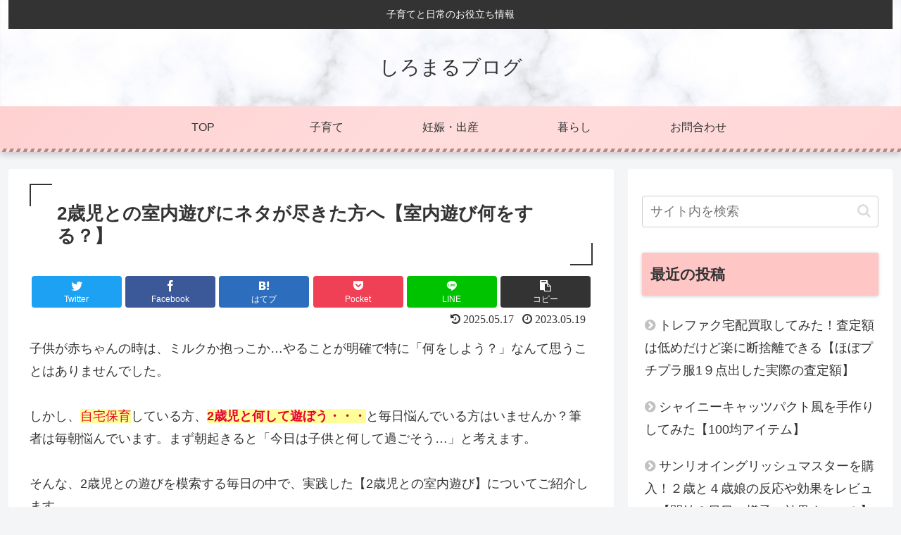

--- FILE ---
content_type: text/html; charset=UTF-8
request_url: https://shiromarublog.com/2%E6%AD%B3%E5%85%90%E3%81%A8%E3%81%AE%E5%AE%A4%E5%86%85%E9%81%8A%E3%81%B3%E3%81%AB%E3%83%8D%E3%82%BF%E3%81%8C%E5%B0%BD%E3%81%8D%E3%81%9F%E6%96%B9%E3%81%B8%E3%80%90%E5%AE%A4%E5%86%85%E9%81%8A%E3%81%B3/
body_size: 38776
content:
<!doctype html>
<html lang="ja">

<head>
<script data-ad-client="ca-pub-4337069427051153" async src="https://pagead2.googlesyndication.com/pagead/js/adsbygoogle.js"></script><meta charset="utf-8">
<meta http-equiv="X-UA-Compatible" content="IE=edge">
<meta name="viewport" content="width=device-width, initial-scale=1.0, viewport-fit=cover"/>
<meta name="referrer" content="no-referrer-when-downgrade"/>

  
  <!-- preconnect dns-prefetch -->
<link rel="preconnect dns-prefetch" href="//www.googletagmanager.com">
<link rel="preconnect dns-prefetch" href="//www.google-analytics.com">
<link rel="preconnect dns-prefetch" href="//ajax.googleapis.com">
<link rel="preconnect dns-prefetch" href="//cdnjs.cloudflare.com">
<link rel="preconnect dns-prefetch" href="//pagead2.googlesyndication.com">
<link rel="preconnect dns-prefetch" href="//googleads.g.doubleclick.net">
<link rel="preconnect dns-prefetch" href="//tpc.googlesyndication.com">
<link rel="preconnect dns-prefetch" href="//ad.doubleclick.net">
<link rel="preconnect dns-prefetch" href="//www.gstatic.com">
<link rel="preconnect dns-prefetch" href="//cse.google.com">
<link rel="preconnect dns-prefetch" href="//fonts.gstatic.com">
<link rel="preconnect dns-prefetch" href="//fonts.googleapis.com">
<link rel="preconnect dns-prefetch" href="//cms.quantserve.com">
<link rel="preconnect dns-prefetch" href="//secure.gravatar.com">
<link rel="preconnect dns-prefetch" href="//cdn.syndication.twimg.com">
<link rel="preconnect dns-prefetch" href="//cdn.jsdelivr.net">
<link rel="preconnect dns-prefetch" href="//images-fe.ssl-images-amazon.com">
<link rel="preconnect dns-prefetch" href="//completion.amazon.com">
<link rel="preconnect dns-prefetch" href="//m.media-amazon.com">
<link rel="preconnect dns-prefetch" href="//i.moshimo.com">
<link rel="preconnect dns-prefetch" href="//aml.valuecommerce.com">
<link rel="preconnect dns-prefetch" href="//dalc.valuecommerce.com">
<link rel="preconnect dns-prefetch" href="//dalb.valuecommerce.com">
<title>2歳児との室内遊びにネタが尽きた方へ【室内遊び何をする？】  |  しろまるブログ</title>
<meta name='robots' content='max-image-preview:large' />

<!-- OGP -->
<meta property="og:type" content="article">
<meta property="og:description" content="子供が赤ちゃんの時は、ミルクか抱っこか…やることが明確で特に「何をしよう？」なんて思うことはありませんでした。しかし、自宅保育している方、2歳児と何して遊ぼう・・・と毎日悩んでいる方はいませんか？筆者は毎朝悩んでいます。まず朝起きると「今日">
<meta property="og:title" content="2歳児との室内遊びにネタが尽きた方へ【室内遊び何をする？】">
<meta property="og:url" content="https://shiromarublog.com/2%e6%ad%b3%e5%85%90%e3%81%a8%e3%81%ae%e5%ae%a4%e5%86%85%e9%81%8a%e3%81%b3%e3%81%ab%e3%83%8d%e3%82%bf%e3%81%8c%e5%b0%bd%e3%81%8d%e3%81%9f%e6%96%b9%e3%81%b8%e3%80%90%e5%ae%a4%e5%86%85%e9%81%8a%e3%81%b3/">
<meta property="og:image" content="https://thumbnail.image.rakuten.co.jp/@0_mall/book/cabinet/6722/9784577046722.jpg?_ex=128x128">
<meta property="og:site_name" content="しろまるブログ">
<meta property="og:locale" content="ja_JP">
<meta property="article:published_time" content="2023-05-19T16:53:56+09:00" />
<meta property="article:modified_time" content="2025-05-17T09:40:30+09:00" />
<meta property="article:section" content="子育て">
<meta property="article:section" content="暮らし">
<!-- /OGP -->

<!-- Twitter Card -->
<meta name="twitter:card" content="summary_large_image">
<meta property="twitter:description" content="子供が赤ちゃんの時は、ミルクか抱っこか…やることが明確で特に「何をしよう？」なんて思うことはありませんでした。しかし、自宅保育している方、2歳児と何して遊ぼう・・・と毎日悩んでいる方はいませんか？筆者は毎朝悩んでいます。まず朝起きると「今日">
<meta property="twitter:title" content="2歳児との室内遊びにネタが尽きた方へ【室内遊び何をする？】">
<meta property="twitter:url" content="https://shiromarublog.com/2%e6%ad%b3%e5%85%90%e3%81%a8%e3%81%ae%e5%ae%a4%e5%86%85%e9%81%8a%e3%81%b3%e3%81%ab%e3%83%8d%e3%82%bf%e3%81%8c%e5%b0%bd%e3%81%8d%e3%81%9f%e6%96%b9%e3%81%b8%e3%80%90%e5%ae%a4%e5%86%85%e9%81%8a%e3%81%b3/">
<meta name="twitter:image" content="https://thumbnail.image.rakuten.co.jp/@0_mall/book/cabinet/6722/9784577046722.jpg?_ex=128x128">
<meta name="twitter:domain" content="shiromarublog.com">
<!-- /Twitter Card -->
<link rel='dns-prefetch' href='//ajax.googleapis.com' />
<link rel='dns-prefetch' href='//cdnjs.cloudflare.com' />
<link rel='dns-prefetch' href='//www.googletagmanager.com' />
<link rel='dns-prefetch' href='//pagead2.googlesyndication.com' />
<link rel="alternate" type="application/rss+xml" title="しろまるブログ &raquo; フィード" href="https://shiromarublog.com/feed/" />
<link rel="alternate" type="application/rss+xml" title="しろまるブログ &raquo; コメントフィード" href="https://shiromarublog.com/comments/feed/" />
<link rel="alternate" type="application/rss+xml" title="しろまるブログ &raquo; 2歳児との室内遊びにネタが尽きた方へ【室内遊び何をする？】 のコメントのフィード" href="https://shiromarublog.com/2%e6%ad%b3%e5%85%90%e3%81%a8%e3%81%ae%e5%ae%a4%e5%86%85%e9%81%8a%e3%81%b3%e3%81%ab%e3%83%8d%e3%82%bf%e3%81%8c%e5%b0%bd%e3%81%8d%e3%81%9f%e6%96%b9%e3%81%b8%e3%80%90%e5%ae%a4%e5%86%85%e9%81%8a%e3%81%b3/feed/" />
<style id='wp-img-auto-sizes-contain-inline-css'>
img:is([sizes=auto i],[sizes^="auto," i]){contain-intrinsic-size:3000px 1500px}
/*# sourceURL=wp-img-auto-sizes-contain-inline-css */
</style>
<link rel='stylesheet' id='cocoon-style-css' href='https://shiromarublog.com/wp-content/themes/cocoon/style.css?ver=6.9&#038;fver=20201212115420' media='all' />
<link rel='stylesheet' id='cocoon-keyframes-css' href='https://shiromarublog.com/wp-content/themes/cocoon/keyframes.css?ver=6.9&#038;fver=20201212115420' media='all' />
<link rel='stylesheet' id='font-awesome-style-css' href='https://shiromarublog.com/wp-content/themes/cocoon/webfonts/fontawesome/css/font-awesome.min.css?ver=6.9&#038;fver=20201212115420' media='all' />
<link rel='stylesheet' id='icomoon-style-css' href='https://shiromarublog.com/wp-content/themes/cocoon/webfonts/icomoon/style.css?ver=6.9&#038;fver=20201212115420' media='all' />
<link rel='stylesheet' id='baguettebox-style-css' href='https://shiromarublog.com/wp-content/themes/cocoon/plugins/baguettebox/dist/baguetteBox.min.css?ver=6.9&#038;fver=20201212115420' media='all' />
<link rel='stylesheet' id='cocoon-skin-style-css' href='https://shiromarublog.com/wp-content/themes/cocoon/skins/skin-momoon-pink/style.css?ver=6.9&#038;fver=20201212115420' media='all' />
<style id='cocoon-skin-style-inline-css'>
.header{background-image:url(https://shiromarublog.com/wp-content/uploads/2021/02/しろまる成長日記-3.png)}.main{width:860px}.sidebar{width:376px}@media screen and (max-width:1260px){.wrap{width:auto}.main,.sidebar,.sidebar-left .main,.sidebar-left .sidebar{margin:0 .5%}.main{width:67%}.sidebar{padding:10px;width:30%}.entry-card-thumb{width:38%}.entry-card-content{margin-left:40%}}body::after{content:url(https://shiromarublog.com/wp-content/themes/cocoon/lib/analytics/access.php?post_id=574&post_type=post);visibility:hidden;position:absolute;bottom:0;right:0;width:1px;height:1px;overflow:hidden;display:inline!important}.toc-checkbox{display:none}.toc-content{visibility:hidden;height:0;opacity:.2;transition:all .5s ease-out}.toc-checkbox:checked~.toc-content{visibility:visible;padding-top:.6em;height:100%;opacity:1}.toc-title::after{content:'[開く]';margin-left:.5em;cursor:pointer;font-size:.8em}.toc-title:hover::after{text-decoration:underline}.toc-checkbox:checked+.toc-title::after{content:'[閉じる]'}#respond{display:none}.entry-content>*,.demo .entry-content p{line-height:1.8}.article p,.demo .entry-content p,.article dl,.article ul,.article ol,.article blockquote,.article pre,.article table,.article .author-box,.article .blogcard-wrap,.article .login-user-only,.article .information-box,.article .question-box,.article .alert-box,.article .information,.article .question,.article .alert,.article .memo-box,.article .comment-box,.article .common-icon-box,.article .blank-box,.article .btn,.article .micro-bottom,.article .caption-box,.article .tab-caption-box,.article .label-box,.article .toggle-wrap,.article .wp-block-image,.booklink-box,.article .kaerebalink-box,.article .tomarebalink-box,.article .product-item-box,.article .speech-wrap,.article .toc,.article .column-wrap,.article .ranking-item,.article .ad-area,.article .wp-block-gallery,.article .wp-block-audio,.article .wp-block-cover,.article .wp-block-file,.article .wp-block-media-text,.article .wp-block-video,.article .wp-block-buttons,.article .wp-block-columns,.article .wp-block-separator,.article .components-placeholder,.article .wp-block-search,.article .wp-block-social-links,.article .timeline-box,.article .blogcard-type,.article .btn-wrap,.article .btn-wrap a,.article .block-box,.article .wp-block-embed,.article .wp-block-group,.article .wp-block-table,.article .scrollable-table,.article .wp-block-separator,[data-type="core/freeform"]{margin-bottom:1.8em}.article h2,.article h3,.article h4,.article h5,.article h6{margin-bottom:32.4px}@media screen and (max-width:480px){.page-body,.menu-content{font-size:16px}.article h2,.article h3,.article h4,.article h5,.article h6{margin-bottom:28.8px}}@media screen and (max-width:781px){.wp-block-column{margin-bottom:1.8em}}@media screen and (max-width:599px){.column-wrap>div{margin-bottom:1.8em}}.article h2,.article h3,.article h4,.article h5,.article h6{margin-top:2.4em}.article .micro-top{margin-bottom:.36em}.article .micro-bottom{margin-top:-1.62em}.article .micro-balloon{margin-bottom:.9em}.article .micro-bottom.micro-balloon{margin-top:-1.26em}.blank-box.bb-key-color{border-color:#19448e}.iic-key-color li::before{color:#19448e}.blank-box.bb-tab.bb-key-color::before{background-color:#19448e}.tb-key-color .toggle-button{border:1px solid #19448e;background:#19448e;color:#fff}.tb-key-color .toggle-button::before{color:#ccc}.tb-key-color .toggle-checkbox:checked~.toggle-content{border-color:#19448e}.cb-key-color.caption-box{border-color:#19448e}.cb-key-color .caption-box-label{background-color:#19448e;color:#fff}.tcb-key-color .tab-caption-box-label{background-color:#19448e;color:#fff}.tcb-key-color .tab-caption-box-content{border-color:#19448e}.lb-key-color .label-box-content{border-color:#19448e}.mc-key-color{background-color:#19448e;color:#fff;border:0}.mc-key-color.micro-bottom::after{border-bottom-color:#19448e;border-top-color:transparent}.mc-key-color::before{border-top-color:transparent;border-bottom-color:transparent}.mc-key-color::after{border-top-color:#19448e}.btn-key-color,.btn-wrap.btn-wrap-key-color>a{background-color:#19448e}.has-text-color.has-key-color-color{color:#19448e}.has-background.has-key-color-background-color{background-color:#19448e}.article.page-body,body#tinymce.wp-editor{background-color:#fff}.article.page-body,.editor-post-title__block .editor-post-title__input,body#tinymce.wp-editor{color:#333}.body .has-key-color-background-color{background-color:#19448e}.body .has-key-color-color{color:#19448e}.body .has-key-color-border-color{border-color:#19448e}.btn-wrap.has-key-color-background-color>a{background-color:#19448e}.btn-wrap.has-key-color-color>a{color:#19448e}.btn-wrap.has-key-color-border-color>a{border-color:#19448e}.bb-tab.has-key-color-border-color .bb-label{background-color:#19448e}.toggle-wrap.has-key-color-border-color .toggle-button{background-color:#19448e}.toggle-wrap.has-key-color-border-color .toggle-button,.toggle-wrap.has-key-color-border-color .toggle-content{border-color:#19448e}.iconlist-box.has-key-color-icon-color li::before{color:#19448e}.micro-balloon.has-key-color-background-color{background-color:#19448e;border-color:transparent}.micro-balloon.has-key-color-background-color.micro-bottom::after{border-bottom-color:#19448e;border-top-color:transparent}.micro-balloon.has-key-color-background-color::before{border-top-color:transparent;border-bottom-color:transparent}.micro-balloon.has-key-color-background-color::after{border-top-color:#19448e}.micro-balloon.has-border-color.has-key-color-border-color{border-color:#19448e}.micro-balloon.micro-top.has-key-color-border-color::before{border-top-color:#19448e}.micro-balloon.micro-bottom.has-key-color-border-color::before{border-bottom-color:#19448e}.caption-box.has-key-color-border-color .box-label{background-color:#19448e}.tab-caption-box.has-key-color-border-color .box-label{background-color:#19448e}.tab-caption-box.has-key-color-border-color .box-content{border-color:#19448e}.tab-caption-box.has-key-color-background-color .box-content{background-color:#19448e}.label-box.has-key-color-border-color .box-content{border-color:#19448e}.label-box.has-key-color-background-color .box-content{background-color:#19448e}.sbp-l .speech-balloon.has-key-color-border-color::before{border-right-color:#19448e}.sbp-r .speech-balloon.has-key-color-border-color::before{border-left-color:#19448e}.sbp-l .speech-balloon.has-key-color-background-color::after{border-right-color:#19448e}.sbp-r .speech-balloon.has-key-color-background-color::after{border-left-color:#19448e}.sbs-line.sbp-r .speech-balloon.has-key-color-background-color{background-color:#19448e}.sbs-line.sbp-r .speech-balloon.has-key-color-border-color{border-color:#19448e}.speech-wrap.sbs-think .speech-balloon.has-key-color-border-color::before,.speech-wrap.sbs-think .speech-balloon.has-key-color-border-color::after{border-color:#19448e}.sbs-think .speech-balloon.has-key-color-background-color::before,.sbs-think .speech-balloon.has-key-color-background-color::after{background-color:#19448e}.timeline-box.has-key-color-point-color .timeline-item::before{background-color:#19448e}.body .has-red-background-color{background-color:#e60033}.body .has-red-color{color:#e60033}.body .has-red-border-color{border-color:#e60033}.btn-wrap.has-red-background-color>a{background-color:#e60033}.btn-wrap.has-red-color>a{color:#e60033}.btn-wrap.has-red-border-color>a{border-color:#e60033}.bb-tab.has-red-border-color .bb-label{background-color:#e60033}.toggle-wrap.has-red-border-color .toggle-button{background-color:#e60033}.toggle-wrap.has-red-border-color .toggle-button,.toggle-wrap.has-red-border-color .toggle-content{border-color:#e60033}.iconlist-box.has-red-icon-color li::before{color:#e60033}.micro-balloon.has-red-background-color{background-color:#e60033;border-color:transparent}.micro-balloon.has-red-background-color.micro-bottom::after{border-bottom-color:#e60033;border-top-color:transparent}.micro-balloon.has-red-background-color::before{border-top-color:transparent;border-bottom-color:transparent}.micro-balloon.has-red-background-color::after{border-top-color:#e60033}.micro-balloon.has-border-color.has-red-border-color{border-color:#e60033}.micro-balloon.micro-top.has-red-border-color::before{border-top-color:#e60033}.micro-balloon.micro-bottom.has-red-border-color::before{border-bottom-color:#e60033}.caption-box.has-red-border-color .box-label{background-color:#e60033}.tab-caption-box.has-red-border-color .box-label{background-color:#e60033}.tab-caption-box.has-red-border-color .box-content{border-color:#e60033}.tab-caption-box.has-red-background-color .box-content{background-color:#e60033}.label-box.has-red-border-color .box-content{border-color:#e60033}.label-box.has-red-background-color .box-content{background-color:#e60033}.sbp-l .speech-balloon.has-red-border-color::before{border-right-color:#e60033}.sbp-r .speech-balloon.has-red-border-color::before{border-left-color:#e60033}.sbp-l .speech-balloon.has-red-background-color::after{border-right-color:#e60033}.sbp-r .speech-balloon.has-red-background-color::after{border-left-color:#e60033}.sbs-line.sbp-r .speech-balloon.has-red-background-color{background-color:#e60033}.sbs-line.sbp-r .speech-balloon.has-red-border-color{border-color:#e60033}.speech-wrap.sbs-think .speech-balloon.has-red-border-color::before,.speech-wrap.sbs-think .speech-balloon.has-red-border-color::after{border-color:#e60033}.sbs-think .speech-balloon.has-red-background-color::before,.sbs-think .speech-balloon.has-red-background-color::after{background-color:#e60033}.timeline-box.has-red-point-color .timeline-item::before{background-color:#e60033}.body .has-pink-background-color{background-color:#e95295}.body .has-pink-color{color:#e95295}.body .has-pink-border-color{border-color:#e95295}.btn-wrap.has-pink-background-color>a{background-color:#e95295}.btn-wrap.has-pink-color>a{color:#e95295}.btn-wrap.has-pink-border-color>a{border-color:#e95295}.bb-tab.has-pink-border-color .bb-label{background-color:#e95295}.toggle-wrap.has-pink-border-color .toggle-button{background-color:#e95295}.toggle-wrap.has-pink-border-color .toggle-button,.toggle-wrap.has-pink-border-color .toggle-content{border-color:#e95295}.iconlist-box.has-pink-icon-color li::before{color:#e95295}.micro-balloon.has-pink-background-color{background-color:#e95295;border-color:transparent}.micro-balloon.has-pink-background-color.micro-bottom::after{border-bottom-color:#e95295;border-top-color:transparent}.micro-balloon.has-pink-background-color::before{border-top-color:transparent;border-bottom-color:transparent}.micro-balloon.has-pink-background-color::after{border-top-color:#e95295}.micro-balloon.has-border-color.has-pink-border-color{border-color:#e95295}.micro-balloon.micro-top.has-pink-border-color::before{border-top-color:#e95295}.micro-balloon.micro-bottom.has-pink-border-color::before{border-bottom-color:#e95295}.caption-box.has-pink-border-color .box-label{background-color:#e95295}.tab-caption-box.has-pink-border-color .box-label{background-color:#e95295}.tab-caption-box.has-pink-border-color .box-content{border-color:#e95295}.tab-caption-box.has-pink-background-color .box-content{background-color:#e95295}.label-box.has-pink-border-color .box-content{border-color:#e95295}.label-box.has-pink-background-color .box-content{background-color:#e95295}.sbp-l .speech-balloon.has-pink-border-color::before{border-right-color:#e95295}.sbp-r .speech-balloon.has-pink-border-color::before{border-left-color:#e95295}.sbp-l .speech-balloon.has-pink-background-color::after{border-right-color:#e95295}.sbp-r .speech-balloon.has-pink-background-color::after{border-left-color:#e95295}.sbs-line.sbp-r .speech-balloon.has-pink-background-color{background-color:#e95295}.sbs-line.sbp-r .speech-balloon.has-pink-border-color{border-color:#e95295}.speech-wrap.sbs-think .speech-balloon.has-pink-border-color::before,.speech-wrap.sbs-think .speech-balloon.has-pink-border-color::after{border-color:#e95295}.sbs-think .speech-balloon.has-pink-background-color::before,.sbs-think .speech-balloon.has-pink-background-color::after{background-color:#e95295}.timeline-box.has-pink-point-color .timeline-item::before{background-color:#e95295}.body .has-purple-background-color{background-color:#884898}.body .has-purple-color{color:#884898}.body .has-purple-border-color{border-color:#884898}.btn-wrap.has-purple-background-color>a{background-color:#884898}.btn-wrap.has-purple-color>a{color:#884898}.btn-wrap.has-purple-border-color>a{border-color:#884898}.bb-tab.has-purple-border-color .bb-label{background-color:#884898}.toggle-wrap.has-purple-border-color .toggle-button{background-color:#884898}.toggle-wrap.has-purple-border-color .toggle-button,.toggle-wrap.has-purple-border-color .toggle-content{border-color:#884898}.iconlist-box.has-purple-icon-color li::before{color:#884898}.micro-balloon.has-purple-background-color{background-color:#884898;border-color:transparent}.micro-balloon.has-purple-background-color.micro-bottom::after{border-bottom-color:#884898;border-top-color:transparent}.micro-balloon.has-purple-background-color::before{border-top-color:transparent;border-bottom-color:transparent}.micro-balloon.has-purple-background-color::after{border-top-color:#884898}.micro-balloon.has-border-color.has-purple-border-color{border-color:#884898}.micro-balloon.micro-top.has-purple-border-color::before{border-top-color:#884898}.micro-balloon.micro-bottom.has-purple-border-color::before{border-bottom-color:#884898}.caption-box.has-purple-border-color .box-label{background-color:#884898}.tab-caption-box.has-purple-border-color .box-label{background-color:#884898}.tab-caption-box.has-purple-border-color .box-content{border-color:#884898}.tab-caption-box.has-purple-background-color .box-content{background-color:#884898}.label-box.has-purple-border-color .box-content{border-color:#884898}.label-box.has-purple-background-color .box-content{background-color:#884898}.sbp-l .speech-balloon.has-purple-border-color::before{border-right-color:#884898}.sbp-r .speech-balloon.has-purple-border-color::before{border-left-color:#884898}.sbp-l .speech-balloon.has-purple-background-color::after{border-right-color:#884898}.sbp-r .speech-balloon.has-purple-background-color::after{border-left-color:#884898}.sbs-line.sbp-r .speech-balloon.has-purple-background-color{background-color:#884898}.sbs-line.sbp-r .speech-balloon.has-purple-border-color{border-color:#884898}.speech-wrap.sbs-think .speech-balloon.has-purple-border-color::before,.speech-wrap.sbs-think .speech-balloon.has-purple-border-color::after{border-color:#884898}.sbs-think .speech-balloon.has-purple-background-color::before,.sbs-think .speech-balloon.has-purple-background-color::after{background-color:#884898}.timeline-box.has-purple-point-color .timeline-item::before{background-color:#884898}.body .has-deep-background-color{background-color:#55295b}.body .has-deep-color{color:#55295b}.body .has-deep-border-color{border-color:#55295b}.btn-wrap.has-deep-background-color>a{background-color:#55295b}.btn-wrap.has-deep-color>a{color:#55295b}.btn-wrap.has-deep-border-color>a{border-color:#55295b}.bb-tab.has-deep-border-color .bb-label{background-color:#55295b}.toggle-wrap.has-deep-border-color .toggle-button{background-color:#55295b}.toggle-wrap.has-deep-border-color .toggle-button,.toggle-wrap.has-deep-border-color .toggle-content{border-color:#55295b}.iconlist-box.has-deep-icon-color li::before{color:#55295b}.micro-balloon.has-deep-background-color{background-color:#55295b;border-color:transparent}.micro-balloon.has-deep-background-color.micro-bottom::after{border-bottom-color:#55295b;border-top-color:transparent}.micro-balloon.has-deep-background-color::before{border-top-color:transparent;border-bottom-color:transparent}.micro-balloon.has-deep-background-color::after{border-top-color:#55295b}.micro-balloon.has-border-color.has-deep-border-color{border-color:#55295b}.micro-balloon.micro-top.has-deep-border-color::before{border-top-color:#55295b}.micro-balloon.micro-bottom.has-deep-border-color::before{border-bottom-color:#55295b}.caption-box.has-deep-border-color .box-label{background-color:#55295b}.tab-caption-box.has-deep-border-color .box-label{background-color:#55295b}.tab-caption-box.has-deep-border-color .box-content{border-color:#55295b}.tab-caption-box.has-deep-background-color .box-content{background-color:#55295b}.label-box.has-deep-border-color .box-content{border-color:#55295b}.label-box.has-deep-background-color .box-content{background-color:#55295b}.sbp-l .speech-balloon.has-deep-border-color::before{border-right-color:#55295b}.sbp-r .speech-balloon.has-deep-border-color::before{border-left-color:#55295b}.sbp-l .speech-balloon.has-deep-background-color::after{border-right-color:#55295b}.sbp-r .speech-balloon.has-deep-background-color::after{border-left-color:#55295b}.sbs-line.sbp-r .speech-balloon.has-deep-background-color{background-color:#55295b}.sbs-line.sbp-r .speech-balloon.has-deep-border-color{border-color:#55295b}.speech-wrap.sbs-think .speech-balloon.has-deep-border-color::before,.speech-wrap.sbs-think .speech-balloon.has-deep-border-color::after{border-color:#55295b}.sbs-think .speech-balloon.has-deep-background-color::before,.sbs-think .speech-balloon.has-deep-background-color::after{background-color:#55295b}.timeline-box.has-deep-point-color .timeline-item::before{background-color:#55295b}.body .has-indigo-background-color{background-color:#1e50a2}.body .has-indigo-color{color:#1e50a2}.body .has-indigo-border-color{border-color:#1e50a2}.btn-wrap.has-indigo-background-color>a{background-color:#1e50a2}.btn-wrap.has-indigo-color>a{color:#1e50a2}.btn-wrap.has-indigo-border-color>a{border-color:#1e50a2}.bb-tab.has-indigo-border-color .bb-label{background-color:#1e50a2}.toggle-wrap.has-indigo-border-color .toggle-button{background-color:#1e50a2}.toggle-wrap.has-indigo-border-color .toggle-button,.toggle-wrap.has-indigo-border-color .toggle-content{border-color:#1e50a2}.iconlist-box.has-indigo-icon-color li::before{color:#1e50a2}.micro-balloon.has-indigo-background-color{background-color:#1e50a2;border-color:transparent}.micro-balloon.has-indigo-background-color.micro-bottom::after{border-bottom-color:#1e50a2;border-top-color:transparent}.micro-balloon.has-indigo-background-color::before{border-top-color:transparent;border-bottom-color:transparent}.micro-balloon.has-indigo-background-color::after{border-top-color:#1e50a2}.micro-balloon.has-border-color.has-indigo-border-color{border-color:#1e50a2}.micro-balloon.micro-top.has-indigo-border-color::before{border-top-color:#1e50a2}.micro-balloon.micro-bottom.has-indigo-border-color::before{border-bottom-color:#1e50a2}.caption-box.has-indigo-border-color .box-label{background-color:#1e50a2}.tab-caption-box.has-indigo-border-color .box-label{background-color:#1e50a2}.tab-caption-box.has-indigo-border-color .box-content{border-color:#1e50a2}.tab-caption-box.has-indigo-background-color .box-content{background-color:#1e50a2}.label-box.has-indigo-border-color .box-content{border-color:#1e50a2}.label-box.has-indigo-background-color .box-content{background-color:#1e50a2}.sbp-l .speech-balloon.has-indigo-border-color::before{border-right-color:#1e50a2}.sbp-r .speech-balloon.has-indigo-border-color::before{border-left-color:#1e50a2}.sbp-l .speech-balloon.has-indigo-background-color::after{border-right-color:#1e50a2}.sbp-r .speech-balloon.has-indigo-background-color::after{border-left-color:#1e50a2}.sbs-line.sbp-r .speech-balloon.has-indigo-background-color{background-color:#1e50a2}.sbs-line.sbp-r .speech-balloon.has-indigo-border-color{border-color:#1e50a2}.speech-wrap.sbs-think .speech-balloon.has-indigo-border-color::before,.speech-wrap.sbs-think .speech-balloon.has-indigo-border-color::after{border-color:#1e50a2}.sbs-think .speech-balloon.has-indigo-background-color::before,.sbs-think .speech-balloon.has-indigo-background-color::after{background-color:#1e50a2}.timeline-box.has-indigo-point-color .timeline-item::before{background-color:#1e50a2}.body .has-blue-background-color{background-color:#0095d9}.body .has-blue-color{color:#0095d9}.body .has-blue-border-color{border-color:#0095d9}.btn-wrap.has-blue-background-color>a{background-color:#0095d9}.btn-wrap.has-blue-color>a{color:#0095d9}.btn-wrap.has-blue-border-color>a{border-color:#0095d9}.bb-tab.has-blue-border-color .bb-label{background-color:#0095d9}.toggle-wrap.has-blue-border-color .toggle-button{background-color:#0095d9}.toggle-wrap.has-blue-border-color .toggle-button,.toggle-wrap.has-blue-border-color .toggle-content{border-color:#0095d9}.iconlist-box.has-blue-icon-color li::before{color:#0095d9}.micro-balloon.has-blue-background-color{background-color:#0095d9;border-color:transparent}.micro-balloon.has-blue-background-color.micro-bottom::after{border-bottom-color:#0095d9;border-top-color:transparent}.micro-balloon.has-blue-background-color::before{border-top-color:transparent;border-bottom-color:transparent}.micro-balloon.has-blue-background-color::after{border-top-color:#0095d9}.micro-balloon.has-border-color.has-blue-border-color{border-color:#0095d9}.micro-balloon.micro-top.has-blue-border-color::before{border-top-color:#0095d9}.micro-balloon.micro-bottom.has-blue-border-color::before{border-bottom-color:#0095d9}.caption-box.has-blue-border-color .box-label{background-color:#0095d9}.tab-caption-box.has-blue-border-color .box-label{background-color:#0095d9}.tab-caption-box.has-blue-border-color .box-content{border-color:#0095d9}.tab-caption-box.has-blue-background-color .box-content{background-color:#0095d9}.label-box.has-blue-border-color .box-content{border-color:#0095d9}.label-box.has-blue-background-color .box-content{background-color:#0095d9}.sbp-l .speech-balloon.has-blue-border-color::before{border-right-color:#0095d9}.sbp-r .speech-balloon.has-blue-border-color::before{border-left-color:#0095d9}.sbp-l .speech-balloon.has-blue-background-color::after{border-right-color:#0095d9}.sbp-r .speech-balloon.has-blue-background-color::after{border-left-color:#0095d9}.sbs-line.sbp-r .speech-balloon.has-blue-background-color{background-color:#0095d9}.sbs-line.sbp-r .speech-balloon.has-blue-border-color{border-color:#0095d9}.speech-wrap.sbs-think .speech-balloon.has-blue-border-color::before,.speech-wrap.sbs-think .speech-balloon.has-blue-border-color::after{border-color:#0095d9}.sbs-think .speech-balloon.has-blue-background-color::before,.sbs-think .speech-balloon.has-blue-background-color::after{background-color:#0095d9}.timeline-box.has-blue-point-color .timeline-item::before{background-color:#0095d9}.body .has-light-blue-background-color{background-color:#2ca9e1}.body .has-light-blue-color{color:#2ca9e1}.body .has-light-blue-border-color{border-color:#2ca9e1}.btn-wrap.has-light-blue-background-color>a{background-color:#2ca9e1}.btn-wrap.has-light-blue-color>a{color:#2ca9e1}.btn-wrap.has-light-blue-border-color>a{border-color:#2ca9e1}.bb-tab.has-light-blue-border-color .bb-label{background-color:#2ca9e1}.toggle-wrap.has-light-blue-border-color .toggle-button{background-color:#2ca9e1}.toggle-wrap.has-light-blue-border-color .toggle-button,.toggle-wrap.has-light-blue-border-color .toggle-content{border-color:#2ca9e1}.iconlist-box.has-light-blue-icon-color li::before{color:#2ca9e1}.micro-balloon.has-light-blue-background-color{background-color:#2ca9e1;border-color:transparent}.micro-balloon.has-light-blue-background-color.micro-bottom::after{border-bottom-color:#2ca9e1;border-top-color:transparent}.micro-balloon.has-light-blue-background-color::before{border-top-color:transparent;border-bottom-color:transparent}.micro-balloon.has-light-blue-background-color::after{border-top-color:#2ca9e1}.micro-balloon.has-border-color.has-light-blue-border-color{border-color:#2ca9e1}.micro-balloon.micro-top.has-light-blue-border-color::before{border-top-color:#2ca9e1}.micro-balloon.micro-bottom.has-light-blue-border-color::before{border-bottom-color:#2ca9e1}.caption-box.has-light-blue-border-color .box-label{background-color:#2ca9e1}.tab-caption-box.has-light-blue-border-color .box-label{background-color:#2ca9e1}.tab-caption-box.has-light-blue-border-color .box-content{border-color:#2ca9e1}.tab-caption-box.has-light-blue-background-color .box-content{background-color:#2ca9e1}.label-box.has-light-blue-border-color .box-content{border-color:#2ca9e1}.label-box.has-light-blue-background-color .box-content{background-color:#2ca9e1}.sbp-l .speech-balloon.has-light-blue-border-color::before{border-right-color:#2ca9e1}.sbp-r .speech-balloon.has-light-blue-border-color::before{border-left-color:#2ca9e1}.sbp-l .speech-balloon.has-light-blue-background-color::after{border-right-color:#2ca9e1}.sbp-r .speech-balloon.has-light-blue-background-color::after{border-left-color:#2ca9e1}.sbs-line.sbp-r .speech-balloon.has-light-blue-background-color{background-color:#2ca9e1}.sbs-line.sbp-r .speech-balloon.has-light-blue-border-color{border-color:#2ca9e1}.speech-wrap.sbs-think .speech-balloon.has-light-blue-border-color::before,.speech-wrap.sbs-think .speech-balloon.has-light-blue-border-color::after{border-color:#2ca9e1}.sbs-think .speech-balloon.has-light-blue-background-color::before,.sbs-think .speech-balloon.has-light-blue-background-color::after{background-color:#2ca9e1}.timeline-box.has-light-blue-point-color .timeline-item::before{background-color:#2ca9e1}.body .has-cyan-background-color{background-color:#00a3af}.body .has-cyan-color{color:#00a3af}.body .has-cyan-border-color{border-color:#00a3af}.btn-wrap.has-cyan-background-color>a{background-color:#00a3af}.btn-wrap.has-cyan-color>a{color:#00a3af}.btn-wrap.has-cyan-border-color>a{border-color:#00a3af}.bb-tab.has-cyan-border-color .bb-label{background-color:#00a3af}.toggle-wrap.has-cyan-border-color .toggle-button{background-color:#00a3af}.toggle-wrap.has-cyan-border-color .toggle-button,.toggle-wrap.has-cyan-border-color .toggle-content{border-color:#00a3af}.iconlist-box.has-cyan-icon-color li::before{color:#00a3af}.micro-balloon.has-cyan-background-color{background-color:#00a3af;border-color:transparent}.micro-balloon.has-cyan-background-color.micro-bottom::after{border-bottom-color:#00a3af;border-top-color:transparent}.micro-balloon.has-cyan-background-color::before{border-top-color:transparent;border-bottom-color:transparent}.micro-balloon.has-cyan-background-color::after{border-top-color:#00a3af}.micro-balloon.has-border-color.has-cyan-border-color{border-color:#00a3af}.micro-balloon.micro-top.has-cyan-border-color::before{border-top-color:#00a3af}.micro-balloon.micro-bottom.has-cyan-border-color::before{border-bottom-color:#00a3af}.caption-box.has-cyan-border-color .box-label{background-color:#00a3af}.tab-caption-box.has-cyan-border-color .box-label{background-color:#00a3af}.tab-caption-box.has-cyan-border-color .box-content{border-color:#00a3af}.tab-caption-box.has-cyan-background-color .box-content{background-color:#00a3af}.label-box.has-cyan-border-color .box-content{border-color:#00a3af}.label-box.has-cyan-background-color .box-content{background-color:#00a3af}.sbp-l .speech-balloon.has-cyan-border-color::before{border-right-color:#00a3af}.sbp-r .speech-balloon.has-cyan-border-color::before{border-left-color:#00a3af}.sbp-l .speech-balloon.has-cyan-background-color::after{border-right-color:#00a3af}.sbp-r .speech-balloon.has-cyan-background-color::after{border-left-color:#00a3af}.sbs-line.sbp-r .speech-balloon.has-cyan-background-color{background-color:#00a3af}.sbs-line.sbp-r .speech-balloon.has-cyan-border-color{border-color:#00a3af}.speech-wrap.sbs-think .speech-balloon.has-cyan-border-color::before,.speech-wrap.sbs-think .speech-balloon.has-cyan-border-color::after{border-color:#00a3af}.sbs-think .speech-balloon.has-cyan-background-color::before,.sbs-think .speech-balloon.has-cyan-background-color::after{background-color:#00a3af}.timeline-box.has-cyan-point-color .timeline-item::before{background-color:#00a3af}.body .has-teal-background-color{background-color:#007b43}.body .has-teal-color{color:#007b43}.body .has-teal-border-color{border-color:#007b43}.btn-wrap.has-teal-background-color>a{background-color:#007b43}.btn-wrap.has-teal-color>a{color:#007b43}.btn-wrap.has-teal-border-color>a{border-color:#007b43}.bb-tab.has-teal-border-color .bb-label{background-color:#007b43}.toggle-wrap.has-teal-border-color .toggle-button{background-color:#007b43}.toggle-wrap.has-teal-border-color .toggle-button,.toggle-wrap.has-teal-border-color .toggle-content{border-color:#007b43}.iconlist-box.has-teal-icon-color li::before{color:#007b43}.micro-balloon.has-teal-background-color{background-color:#007b43;border-color:transparent}.micro-balloon.has-teal-background-color.micro-bottom::after{border-bottom-color:#007b43;border-top-color:transparent}.micro-balloon.has-teal-background-color::before{border-top-color:transparent;border-bottom-color:transparent}.micro-balloon.has-teal-background-color::after{border-top-color:#007b43}.micro-balloon.has-border-color.has-teal-border-color{border-color:#007b43}.micro-balloon.micro-top.has-teal-border-color::before{border-top-color:#007b43}.micro-balloon.micro-bottom.has-teal-border-color::before{border-bottom-color:#007b43}.caption-box.has-teal-border-color .box-label{background-color:#007b43}.tab-caption-box.has-teal-border-color .box-label{background-color:#007b43}.tab-caption-box.has-teal-border-color .box-content{border-color:#007b43}.tab-caption-box.has-teal-background-color .box-content{background-color:#007b43}.label-box.has-teal-border-color .box-content{border-color:#007b43}.label-box.has-teal-background-color .box-content{background-color:#007b43}.sbp-l .speech-balloon.has-teal-border-color::before{border-right-color:#007b43}.sbp-r .speech-balloon.has-teal-border-color::before{border-left-color:#007b43}.sbp-l .speech-balloon.has-teal-background-color::after{border-right-color:#007b43}.sbp-r .speech-balloon.has-teal-background-color::after{border-left-color:#007b43}.sbs-line.sbp-r .speech-balloon.has-teal-background-color{background-color:#007b43}.sbs-line.sbp-r .speech-balloon.has-teal-border-color{border-color:#007b43}.speech-wrap.sbs-think .speech-balloon.has-teal-border-color::before,.speech-wrap.sbs-think .speech-balloon.has-teal-border-color::after{border-color:#007b43}.sbs-think .speech-balloon.has-teal-background-color::before,.sbs-think .speech-balloon.has-teal-background-color::after{background-color:#007b43}.timeline-box.has-teal-point-color .timeline-item::before{background-color:#007b43}.body .has-green-background-color{background-color:#3eb370}.body .has-green-color{color:#3eb370}.body .has-green-border-color{border-color:#3eb370}.btn-wrap.has-green-background-color>a{background-color:#3eb370}.btn-wrap.has-green-color>a{color:#3eb370}.btn-wrap.has-green-border-color>a{border-color:#3eb370}.bb-tab.has-green-border-color .bb-label{background-color:#3eb370}.toggle-wrap.has-green-border-color .toggle-button{background-color:#3eb370}.toggle-wrap.has-green-border-color .toggle-button,.toggle-wrap.has-green-border-color .toggle-content{border-color:#3eb370}.iconlist-box.has-green-icon-color li::before{color:#3eb370}.micro-balloon.has-green-background-color{background-color:#3eb370;border-color:transparent}.micro-balloon.has-green-background-color.micro-bottom::after{border-bottom-color:#3eb370;border-top-color:transparent}.micro-balloon.has-green-background-color::before{border-top-color:transparent;border-bottom-color:transparent}.micro-balloon.has-green-background-color::after{border-top-color:#3eb370}.micro-balloon.has-border-color.has-green-border-color{border-color:#3eb370}.micro-balloon.micro-top.has-green-border-color::before{border-top-color:#3eb370}.micro-balloon.micro-bottom.has-green-border-color::before{border-bottom-color:#3eb370}.caption-box.has-green-border-color .box-label{background-color:#3eb370}.tab-caption-box.has-green-border-color .box-label{background-color:#3eb370}.tab-caption-box.has-green-border-color .box-content{border-color:#3eb370}.tab-caption-box.has-green-background-color .box-content{background-color:#3eb370}.label-box.has-green-border-color .box-content{border-color:#3eb370}.label-box.has-green-background-color .box-content{background-color:#3eb370}.sbp-l .speech-balloon.has-green-border-color::before{border-right-color:#3eb370}.sbp-r .speech-balloon.has-green-border-color::before{border-left-color:#3eb370}.sbp-l .speech-balloon.has-green-background-color::after{border-right-color:#3eb370}.sbp-r .speech-balloon.has-green-background-color::after{border-left-color:#3eb370}.sbs-line.sbp-r .speech-balloon.has-green-background-color{background-color:#3eb370}.sbs-line.sbp-r .speech-balloon.has-green-border-color{border-color:#3eb370}.speech-wrap.sbs-think .speech-balloon.has-green-border-color::before,.speech-wrap.sbs-think .speech-balloon.has-green-border-color::after{border-color:#3eb370}.sbs-think .speech-balloon.has-green-background-color::before,.sbs-think .speech-balloon.has-green-background-color::after{background-color:#3eb370}.timeline-box.has-green-point-color .timeline-item::before{background-color:#3eb370}.body .has-light-green-background-color{background-color:#8bc34a}.body .has-light-green-color{color:#8bc34a}.body .has-light-green-border-color{border-color:#8bc34a}.btn-wrap.has-light-green-background-color>a{background-color:#8bc34a}.btn-wrap.has-light-green-color>a{color:#8bc34a}.btn-wrap.has-light-green-border-color>a{border-color:#8bc34a}.bb-tab.has-light-green-border-color .bb-label{background-color:#8bc34a}.toggle-wrap.has-light-green-border-color .toggle-button{background-color:#8bc34a}.toggle-wrap.has-light-green-border-color .toggle-button,.toggle-wrap.has-light-green-border-color .toggle-content{border-color:#8bc34a}.iconlist-box.has-light-green-icon-color li::before{color:#8bc34a}.micro-balloon.has-light-green-background-color{background-color:#8bc34a;border-color:transparent}.micro-balloon.has-light-green-background-color.micro-bottom::after{border-bottom-color:#8bc34a;border-top-color:transparent}.micro-balloon.has-light-green-background-color::before{border-top-color:transparent;border-bottom-color:transparent}.micro-balloon.has-light-green-background-color::after{border-top-color:#8bc34a}.micro-balloon.has-border-color.has-light-green-border-color{border-color:#8bc34a}.micro-balloon.micro-top.has-light-green-border-color::before{border-top-color:#8bc34a}.micro-balloon.micro-bottom.has-light-green-border-color::before{border-bottom-color:#8bc34a}.caption-box.has-light-green-border-color .box-label{background-color:#8bc34a}.tab-caption-box.has-light-green-border-color .box-label{background-color:#8bc34a}.tab-caption-box.has-light-green-border-color .box-content{border-color:#8bc34a}.tab-caption-box.has-light-green-background-color .box-content{background-color:#8bc34a}.label-box.has-light-green-border-color .box-content{border-color:#8bc34a}.label-box.has-light-green-background-color .box-content{background-color:#8bc34a}.sbp-l .speech-balloon.has-light-green-border-color::before{border-right-color:#8bc34a}.sbp-r .speech-balloon.has-light-green-border-color::before{border-left-color:#8bc34a}.sbp-l .speech-balloon.has-light-green-background-color::after{border-right-color:#8bc34a}.sbp-r .speech-balloon.has-light-green-background-color::after{border-left-color:#8bc34a}.sbs-line.sbp-r .speech-balloon.has-light-green-background-color{background-color:#8bc34a}.sbs-line.sbp-r .speech-balloon.has-light-green-border-color{border-color:#8bc34a}.speech-wrap.sbs-think .speech-balloon.has-light-green-border-color::before,.speech-wrap.sbs-think .speech-balloon.has-light-green-border-color::after{border-color:#8bc34a}.sbs-think .speech-balloon.has-light-green-background-color::before,.sbs-think .speech-balloon.has-light-green-background-color::after{background-color:#8bc34a}.timeline-box.has-light-green-point-color .timeline-item::before{background-color:#8bc34a}.body .has-lime-background-color{background-color:#c3d825}.body .has-lime-color{color:#c3d825}.body .has-lime-border-color{border-color:#c3d825}.btn-wrap.has-lime-background-color>a{background-color:#c3d825}.btn-wrap.has-lime-color>a{color:#c3d825}.btn-wrap.has-lime-border-color>a{border-color:#c3d825}.bb-tab.has-lime-border-color .bb-label{background-color:#c3d825}.toggle-wrap.has-lime-border-color .toggle-button{background-color:#c3d825}.toggle-wrap.has-lime-border-color .toggle-button,.toggle-wrap.has-lime-border-color .toggle-content{border-color:#c3d825}.iconlist-box.has-lime-icon-color li::before{color:#c3d825}.micro-balloon.has-lime-background-color{background-color:#c3d825;border-color:transparent}.micro-balloon.has-lime-background-color.micro-bottom::after{border-bottom-color:#c3d825;border-top-color:transparent}.micro-balloon.has-lime-background-color::before{border-top-color:transparent;border-bottom-color:transparent}.micro-balloon.has-lime-background-color::after{border-top-color:#c3d825}.micro-balloon.has-border-color.has-lime-border-color{border-color:#c3d825}.micro-balloon.micro-top.has-lime-border-color::before{border-top-color:#c3d825}.micro-balloon.micro-bottom.has-lime-border-color::before{border-bottom-color:#c3d825}.caption-box.has-lime-border-color .box-label{background-color:#c3d825}.tab-caption-box.has-lime-border-color .box-label{background-color:#c3d825}.tab-caption-box.has-lime-border-color .box-content{border-color:#c3d825}.tab-caption-box.has-lime-background-color .box-content{background-color:#c3d825}.label-box.has-lime-border-color .box-content{border-color:#c3d825}.label-box.has-lime-background-color .box-content{background-color:#c3d825}.sbp-l .speech-balloon.has-lime-border-color::before{border-right-color:#c3d825}.sbp-r .speech-balloon.has-lime-border-color::before{border-left-color:#c3d825}.sbp-l .speech-balloon.has-lime-background-color::after{border-right-color:#c3d825}.sbp-r .speech-balloon.has-lime-background-color::after{border-left-color:#c3d825}.sbs-line.sbp-r .speech-balloon.has-lime-background-color{background-color:#c3d825}.sbs-line.sbp-r .speech-balloon.has-lime-border-color{border-color:#c3d825}.speech-wrap.sbs-think .speech-balloon.has-lime-border-color::before,.speech-wrap.sbs-think .speech-balloon.has-lime-border-color::after{border-color:#c3d825}.sbs-think .speech-balloon.has-lime-background-color::before,.sbs-think .speech-balloon.has-lime-background-color::after{background-color:#c3d825}.timeline-box.has-lime-point-color .timeline-item::before{background-color:#c3d825}.body .has-yellow-background-color{background-color:#ffd900}.body .has-yellow-color{color:#ffd900}.body .has-yellow-border-color{border-color:#ffd900}.btn-wrap.has-yellow-background-color>a{background-color:#ffd900}.btn-wrap.has-yellow-color>a{color:#ffd900}.btn-wrap.has-yellow-border-color>a{border-color:#ffd900}.bb-tab.has-yellow-border-color .bb-label{background-color:#ffd900}.toggle-wrap.has-yellow-border-color .toggle-button{background-color:#ffd900}.toggle-wrap.has-yellow-border-color .toggle-button,.toggle-wrap.has-yellow-border-color .toggle-content{border-color:#ffd900}.iconlist-box.has-yellow-icon-color li::before{color:#ffd900}.micro-balloon.has-yellow-background-color{background-color:#ffd900;border-color:transparent}.micro-balloon.has-yellow-background-color.micro-bottom::after{border-bottom-color:#ffd900;border-top-color:transparent}.micro-balloon.has-yellow-background-color::before{border-top-color:transparent;border-bottom-color:transparent}.micro-balloon.has-yellow-background-color::after{border-top-color:#ffd900}.micro-balloon.has-border-color.has-yellow-border-color{border-color:#ffd900}.micro-balloon.micro-top.has-yellow-border-color::before{border-top-color:#ffd900}.micro-balloon.micro-bottom.has-yellow-border-color::before{border-bottom-color:#ffd900}.caption-box.has-yellow-border-color .box-label{background-color:#ffd900}.tab-caption-box.has-yellow-border-color .box-label{background-color:#ffd900}.tab-caption-box.has-yellow-border-color .box-content{border-color:#ffd900}.tab-caption-box.has-yellow-background-color .box-content{background-color:#ffd900}.label-box.has-yellow-border-color .box-content{border-color:#ffd900}.label-box.has-yellow-background-color .box-content{background-color:#ffd900}.sbp-l .speech-balloon.has-yellow-border-color::before{border-right-color:#ffd900}.sbp-r .speech-balloon.has-yellow-border-color::before{border-left-color:#ffd900}.sbp-l .speech-balloon.has-yellow-background-color::after{border-right-color:#ffd900}.sbp-r .speech-balloon.has-yellow-background-color::after{border-left-color:#ffd900}.sbs-line.sbp-r .speech-balloon.has-yellow-background-color{background-color:#ffd900}.sbs-line.sbp-r .speech-balloon.has-yellow-border-color{border-color:#ffd900}.speech-wrap.sbs-think .speech-balloon.has-yellow-border-color::before,.speech-wrap.sbs-think .speech-balloon.has-yellow-border-color::after{border-color:#ffd900}.sbs-think .speech-balloon.has-yellow-background-color::before,.sbs-think .speech-balloon.has-yellow-background-color::after{background-color:#ffd900}.timeline-box.has-yellow-point-color .timeline-item::before{background-color:#ffd900}.body .has-amber-background-color{background-color:#ffc107}.body .has-amber-color{color:#ffc107}.body .has-amber-border-color{border-color:#ffc107}.btn-wrap.has-amber-background-color>a{background-color:#ffc107}.btn-wrap.has-amber-color>a{color:#ffc107}.btn-wrap.has-amber-border-color>a{border-color:#ffc107}.bb-tab.has-amber-border-color .bb-label{background-color:#ffc107}.toggle-wrap.has-amber-border-color .toggle-button{background-color:#ffc107}.toggle-wrap.has-amber-border-color .toggle-button,.toggle-wrap.has-amber-border-color .toggle-content{border-color:#ffc107}.iconlist-box.has-amber-icon-color li::before{color:#ffc107}.micro-balloon.has-amber-background-color{background-color:#ffc107;border-color:transparent}.micro-balloon.has-amber-background-color.micro-bottom::after{border-bottom-color:#ffc107;border-top-color:transparent}.micro-balloon.has-amber-background-color::before{border-top-color:transparent;border-bottom-color:transparent}.micro-balloon.has-amber-background-color::after{border-top-color:#ffc107}.micro-balloon.has-border-color.has-amber-border-color{border-color:#ffc107}.micro-balloon.micro-top.has-amber-border-color::before{border-top-color:#ffc107}.micro-balloon.micro-bottom.has-amber-border-color::before{border-bottom-color:#ffc107}.caption-box.has-amber-border-color .box-label{background-color:#ffc107}.tab-caption-box.has-amber-border-color .box-label{background-color:#ffc107}.tab-caption-box.has-amber-border-color .box-content{border-color:#ffc107}.tab-caption-box.has-amber-background-color .box-content{background-color:#ffc107}.label-box.has-amber-border-color .box-content{border-color:#ffc107}.label-box.has-amber-background-color .box-content{background-color:#ffc107}.sbp-l .speech-balloon.has-amber-border-color::before{border-right-color:#ffc107}.sbp-r .speech-balloon.has-amber-border-color::before{border-left-color:#ffc107}.sbp-l .speech-balloon.has-amber-background-color::after{border-right-color:#ffc107}.sbp-r .speech-balloon.has-amber-background-color::after{border-left-color:#ffc107}.sbs-line.sbp-r .speech-balloon.has-amber-background-color{background-color:#ffc107}.sbs-line.sbp-r .speech-balloon.has-amber-border-color{border-color:#ffc107}.speech-wrap.sbs-think .speech-balloon.has-amber-border-color::before,.speech-wrap.sbs-think .speech-balloon.has-amber-border-color::after{border-color:#ffc107}.sbs-think .speech-balloon.has-amber-background-color::before,.sbs-think .speech-balloon.has-amber-background-color::after{background-color:#ffc107}.timeline-box.has-amber-point-color .timeline-item::before{background-color:#ffc107}.body .has-orange-background-color{background-color:#f39800}.body .has-orange-color{color:#f39800}.body .has-orange-border-color{border-color:#f39800}.btn-wrap.has-orange-background-color>a{background-color:#f39800}.btn-wrap.has-orange-color>a{color:#f39800}.btn-wrap.has-orange-border-color>a{border-color:#f39800}.bb-tab.has-orange-border-color .bb-label{background-color:#f39800}.toggle-wrap.has-orange-border-color .toggle-button{background-color:#f39800}.toggle-wrap.has-orange-border-color .toggle-button,.toggle-wrap.has-orange-border-color .toggle-content{border-color:#f39800}.iconlist-box.has-orange-icon-color li::before{color:#f39800}.micro-balloon.has-orange-background-color{background-color:#f39800;border-color:transparent}.micro-balloon.has-orange-background-color.micro-bottom::after{border-bottom-color:#f39800;border-top-color:transparent}.micro-balloon.has-orange-background-color::before{border-top-color:transparent;border-bottom-color:transparent}.micro-balloon.has-orange-background-color::after{border-top-color:#f39800}.micro-balloon.has-border-color.has-orange-border-color{border-color:#f39800}.micro-balloon.micro-top.has-orange-border-color::before{border-top-color:#f39800}.micro-balloon.micro-bottom.has-orange-border-color::before{border-bottom-color:#f39800}.caption-box.has-orange-border-color .box-label{background-color:#f39800}.tab-caption-box.has-orange-border-color .box-label{background-color:#f39800}.tab-caption-box.has-orange-border-color .box-content{border-color:#f39800}.tab-caption-box.has-orange-background-color .box-content{background-color:#f39800}.label-box.has-orange-border-color .box-content{border-color:#f39800}.label-box.has-orange-background-color .box-content{background-color:#f39800}.sbp-l .speech-balloon.has-orange-border-color::before{border-right-color:#f39800}.sbp-r .speech-balloon.has-orange-border-color::before{border-left-color:#f39800}.sbp-l .speech-balloon.has-orange-background-color::after{border-right-color:#f39800}.sbp-r .speech-balloon.has-orange-background-color::after{border-left-color:#f39800}.sbs-line.sbp-r .speech-balloon.has-orange-background-color{background-color:#f39800}.sbs-line.sbp-r .speech-balloon.has-orange-border-color{border-color:#f39800}.speech-wrap.sbs-think .speech-balloon.has-orange-border-color::before,.speech-wrap.sbs-think .speech-balloon.has-orange-border-color::after{border-color:#f39800}.sbs-think .speech-balloon.has-orange-background-color::before,.sbs-think .speech-balloon.has-orange-background-color::after{background-color:#f39800}.timeline-box.has-orange-point-color .timeline-item::before{background-color:#f39800}.body .has-deep-orange-background-color{background-color:#ea5506}.body .has-deep-orange-color{color:#ea5506}.body .has-deep-orange-border-color{border-color:#ea5506}.btn-wrap.has-deep-orange-background-color>a{background-color:#ea5506}.btn-wrap.has-deep-orange-color>a{color:#ea5506}.btn-wrap.has-deep-orange-border-color>a{border-color:#ea5506}.bb-tab.has-deep-orange-border-color .bb-label{background-color:#ea5506}.toggle-wrap.has-deep-orange-border-color .toggle-button{background-color:#ea5506}.toggle-wrap.has-deep-orange-border-color .toggle-button,.toggle-wrap.has-deep-orange-border-color .toggle-content{border-color:#ea5506}.iconlist-box.has-deep-orange-icon-color li::before{color:#ea5506}.micro-balloon.has-deep-orange-background-color{background-color:#ea5506;border-color:transparent}.micro-balloon.has-deep-orange-background-color.micro-bottom::after{border-bottom-color:#ea5506;border-top-color:transparent}.micro-balloon.has-deep-orange-background-color::before{border-top-color:transparent;border-bottom-color:transparent}.micro-balloon.has-deep-orange-background-color::after{border-top-color:#ea5506}.micro-balloon.has-border-color.has-deep-orange-border-color{border-color:#ea5506}.micro-balloon.micro-top.has-deep-orange-border-color::before{border-top-color:#ea5506}.micro-balloon.micro-bottom.has-deep-orange-border-color::before{border-bottom-color:#ea5506}.caption-box.has-deep-orange-border-color .box-label{background-color:#ea5506}.tab-caption-box.has-deep-orange-border-color .box-label{background-color:#ea5506}.tab-caption-box.has-deep-orange-border-color .box-content{border-color:#ea5506}.tab-caption-box.has-deep-orange-background-color .box-content{background-color:#ea5506}.label-box.has-deep-orange-border-color .box-content{border-color:#ea5506}.label-box.has-deep-orange-background-color .box-content{background-color:#ea5506}.sbp-l .speech-balloon.has-deep-orange-border-color::before{border-right-color:#ea5506}.sbp-r .speech-balloon.has-deep-orange-border-color::before{border-left-color:#ea5506}.sbp-l .speech-balloon.has-deep-orange-background-color::after{border-right-color:#ea5506}.sbp-r .speech-balloon.has-deep-orange-background-color::after{border-left-color:#ea5506}.sbs-line.sbp-r .speech-balloon.has-deep-orange-background-color{background-color:#ea5506}.sbs-line.sbp-r .speech-balloon.has-deep-orange-border-color{border-color:#ea5506}.speech-wrap.sbs-think .speech-balloon.has-deep-orange-border-color::before,.speech-wrap.sbs-think .speech-balloon.has-deep-orange-border-color::after{border-color:#ea5506}.sbs-think .speech-balloon.has-deep-orange-background-color::before,.sbs-think .speech-balloon.has-deep-orange-background-color::after{background-color:#ea5506}.timeline-box.has-deep-orange-point-color .timeline-item::before{background-color:#ea5506}.body .has-brown-background-color{background-color:#954e2a}.body .has-brown-color{color:#954e2a}.body .has-brown-border-color{border-color:#954e2a}.btn-wrap.has-brown-background-color>a{background-color:#954e2a}.btn-wrap.has-brown-color>a{color:#954e2a}.btn-wrap.has-brown-border-color>a{border-color:#954e2a}.bb-tab.has-brown-border-color .bb-label{background-color:#954e2a}.toggle-wrap.has-brown-border-color .toggle-button{background-color:#954e2a}.toggle-wrap.has-brown-border-color .toggle-button,.toggle-wrap.has-brown-border-color .toggle-content{border-color:#954e2a}.iconlist-box.has-brown-icon-color li::before{color:#954e2a}.micro-balloon.has-brown-background-color{background-color:#954e2a;border-color:transparent}.micro-balloon.has-brown-background-color.micro-bottom::after{border-bottom-color:#954e2a;border-top-color:transparent}.micro-balloon.has-brown-background-color::before{border-top-color:transparent;border-bottom-color:transparent}.micro-balloon.has-brown-background-color::after{border-top-color:#954e2a}.micro-balloon.has-border-color.has-brown-border-color{border-color:#954e2a}.micro-balloon.micro-top.has-brown-border-color::before{border-top-color:#954e2a}.micro-balloon.micro-bottom.has-brown-border-color::before{border-bottom-color:#954e2a}.caption-box.has-brown-border-color .box-label{background-color:#954e2a}.tab-caption-box.has-brown-border-color .box-label{background-color:#954e2a}.tab-caption-box.has-brown-border-color .box-content{border-color:#954e2a}.tab-caption-box.has-brown-background-color .box-content{background-color:#954e2a}.label-box.has-brown-border-color .box-content{border-color:#954e2a}.label-box.has-brown-background-color .box-content{background-color:#954e2a}.sbp-l .speech-balloon.has-brown-border-color::before{border-right-color:#954e2a}.sbp-r .speech-balloon.has-brown-border-color::before{border-left-color:#954e2a}.sbp-l .speech-balloon.has-brown-background-color::after{border-right-color:#954e2a}.sbp-r .speech-balloon.has-brown-background-color::after{border-left-color:#954e2a}.sbs-line.sbp-r .speech-balloon.has-brown-background-color{background-color:#954e2a}.sbs-line.sbp-r .speech-balloon.has-brown-border-color{border-color:#954e2a}.speech-wrap.sbs-think .speech-balloon.has-brown-border-color::before,.speech-wrap.sbs-think .speech-balloon.has-brown-border-color::after{border-color:#954e2a}.sbs-think .speech-balloon.has-brown-background-color::before,.sbs-think .speech-balloon.has-brown-background-color::after{background-color:#954e2a}.timeline-box.has-brown-point-color .timeline-item::before{background-color:#954e2a}.body .has-grey-background-color{background-color:#949495}.body .has-grey-color{color:#949495}.body .has-grey-border-color{border-color:#949495}.btn-wrap.has-grey-background-color>a{background-color:#949495}.btn-wrap.has-grey-color>a{color:#949495}.btn-wrap.has-grey-border-color>a{border-color:#949495}.bb-tab.has-grey-border-color .bb-label{background-color:#949495}.toggle-wrap.has-grey-border-color .toggle-button{background-color:#949495}.toggle-wrap.has-grey-border-color .toggle-button,.toggle-wrap.has-grey-border-color .toggle-content{border-color:#949495}.iconlist-box.has-grey-icon-color li::before{color:#949495}.micro-balloon.has-grey-background-color{background-color:#949495;border-color:transparent}.micro-balloon.has-grey-background-color.micro-bottom::after{border-bottom-color:#949495;border-top-color:transparent}.micro-balloon.has-grey-background-color::before{border-top-color:transparent;border-bottom-color:transparent}.micro-balloon.has-grey-background-color::after{border-top-color:#949495}.micro-balloon.has-border-color.has-grey-border-color{border-color:#949495}.micro-balloon.micro-top.has-grey-border-color::before{border-top-color:#949495}.micro-balloon.micro-bottom.has-grey-border-color::before{border-bottom-color:#949495}.caption-box.has-grey-border-color .box-label{background-color:#949495}.tab-caption-box.has-grey-border-color .box-label{background-color:#949495}.tab-caption-box.has-grey-border-color .box-content{border-color:#949495}.tab-caption-box.has-grey-background-color .box-content{background-color:#949495}.label-box.has-grey-border-color .box-content{border-color:#949495}.label-box.has-grey-background-color .box-content{background-color:#949495}.sbp-l .speech-balloon.has-grey-border-color::before{border-right-color:#949495}.sbp-r .speech-balloon.has-grey-border-color::before{border-left-color:#949495}.sbp-l .speech-balloon.has-grey-background-color::after{border-right-color:#949495}.sbp-r .speech-balloon.has-grey-background-color::after{border-left-color:#949495}.sbs-line.sbp-r .speech-balloon.has-grey-background-color{background-color:#949495}.sbs-line.sbp-r .speech-balloon.has-grey-border-color{border-color:#949495}.speech-wrap.sbs-think .speech-balloon.has-grey-border-color::before,.speech-wrap.sbs-think .speech-balloon.has-grey-border-color::after{border-color:#949495}.sbs-think .speech-balloon.has-grey-background-color::before,.sbs-think .speech-balloon.has-grey-background-color::after{background-color:#949495}.timeline-box.has-grey-point-color .timeline-item::before{background-color:#949495}.body .has-black-background-color{background-color:#333}.body .has-black-color{color:#333}.body .has-black-border-color{border-color:#333}.btn-wrap.has-black-background-color>a{background-color:#333}.btn-wrap.has-black-color>a{color:#333}.btn-wrap.has-black-border-color>a{border-color:#333}.bb-tab.has-black-border-color .bb-label{background-color:#333}.toggle-wrap.has-black-border-color .toggle-button{background-color:#333}.toggle-wrap.has-black-border-color .toggle-button,.toggle-wrap.has-black-border-color .toggle-content{border-color:#333}.iconlist-box.has-black-icon-color li::before{color:#333}.micro-balloon.has-black-background-color{background-color:#333;border-color:transparent}.micro-balloon.has-black-background-color.micro-bottom::after{border-bottom-color:#333;border-top-color:transparent}.micro-balloon.has-black-background-color::before{border-top-color:transparent;border-bottom-color:transparent}.micro-balloon.has-black-background-color::after{border-top-color:#333}.micro-balloon.has-border-color.has-black-border-color{border-color:#333}.micro-balloon.micro-top.has-black-border-color::before{border-top-color:#333}.micro-balloon.micro-bottom.has-black-border-color::before{border-bottom-color:#333}.caption-box.has-black-border-color .box-label{background-color:#333}.tab-caption-box.has-black-border-color .box-label{background-color:#333}.tab-caption-box.has-black-border-color .box-content{border-color:#333}.tab-caption-box.has-black-background-color .box-content{background-color:#333}.label-box.has-black-border-color .box-content{border-color:#333}.label-box.has-black-background-color .box-content{background-color:#333}.sbp-l .speech-balloon.has-black-border-color::before{border-right-color:#333}.sbp-r .speech-balloon.has-black-border-color::before{border-left-color:#333}.sbp-l .speech-balloon.has-black-background-color::after{border-right-color:#333}.sbp-r .speech-balloon.has-black-background-color::after{border-left-color:#333}.sbs-line.sbp-r .speech-balloon.has-black-background-color{background-color:#333}.sbs-line.sbp-r .speech-balloon.has-black-border-color{border-color:#333}.speech-wrap.sbs-think .speech-balloon.has-black-border-color::before,.speech-wrap.sbs-think .speech-balloon.has-black-border-color::after{border-color:#333}.sbs-think .speech-balloon.has-black-background-color::before,.sbs-think .speech-balloon.has-black-background-color::after{background-color:#333}.timeline-box.has-black-point-color .timeline-item::before{background-color:#333}.body .has-white-background-color{background-color:#fff}.body .has-white-color{color:#fff}.body .has-white-border-color{border-color:#fff}.btn-wrap.has-white-background-color>a{background-color:#fff}.btn-wrap.has-white-color>a{color:#fff}.btn-wrap.has-white-border-color>a{border-color:#fff}.bb-tab.has-white-border-color .bb-label{background-color:#fff}.toggle-wrap.has-white-border-color .toggle-button{background-color:#fff}.toggle-wrap.has-white-border-color .toggle-button,.toggle-wrap.has-white-border-color .toggle-content{border-color:#fff}.iconlist-box.has-white-icon-color li::before{color:#fff}.micro-balloon.has-white-background-color{background-color:#fff;border-color:transparent}.micro-balloon.has-white-background-color.micro-bottom::after{border-bottom-color:#fff;border-top-color:transparent}.micro-balloon.has-white-background-color::before{border-top-color:transparent;border-bottom-color:transparent}.micro-balloon.has-white-background-color::after{border-top-color:#fff}.micro-balloon.has-border-color.has-white-border-color{border-color:#fff}.micro-balloon.micro-top.has-white-border-color::before{border-top-color:#fff}.micro-balloon.micro-bottom.has-white-border-color::before{border-bottom-color:#fff}.caption-box.has-white-border-color .box-label{background-color:#fff}.tab-caption-box.has-white-border-color .box-label{background-color:#fff}.tab-caption-box.has-white-border-color .box-content{border-color:#fff}.tab-caption-box.has-white-background-color .box-content{background-color:#fff}.label-box.has-white-border-color .box-content{border-color:#fff}.label-box.has-white-background-color .box-content{background-color:#fff}.sbp-l .speech-balloon.has-white-border-color::before{border-right-color:#fff}.sbp-r .speech-balloon.has-white-border-color::before{border-left-color:#fff}.sbp-l .speech-balloon.has-white-background-color::after{border-right-color:#fff}.sbp-r .speech-balloon.has-white-background-color::after{border-left-color:#fff}.sbs-line.sbp-r .speech-balloon.has-white-background-color{background-color:#fff}.sbs-line.sbp-r .speech-balloon.has-white-border-color{border-color:#fff}.speech-wrap.sbs-think .speech-balloon.has-white-border-color::before,.speech-wrap.sbs-think .speech-balloon.has-white-border-color::after{border-color:#fff}.sbs-think .speech-balloon.has-white-background-color::before,.sbs-think .speech-balloon.has-white-background-color::after{background-color:#fff}.timeline-box.has-white-point-color .timeline-item::before{background-color:#fff}.body .has-watery-blue-background-color{background-color:#f3fafe}.body .has-watery-blue-color{color:#f3fafe}.body .has-watery-blue-border-color{border-color:#f3fafe}.btn-wrap.has-watery-blue-background-color>a{background-color:#f3fafe}.btn-wrap.has-watery-blue-color>a{color:#f3fafe}.btn-wrap.has-watery-blue-border-color>a{border-color:#f3fafe}.bb-tab.has-watery-blue-border-color .bb-label{background-color:#f3fafe}.toggle-wrap.has-watery-blue-border-color .toggle-button{background-color:#f3fafe}.toggle-wrap.has-watery-blue-border-color .toggle-button,.toggle-wrap.has-watery-blue-border-color .toggle-content{border-color:#f3fafe}.iconlist-box.has-watery-blue-icon-color li::before{color:#f3fafe}.micro-balloon.has-watery-blue-background-color{background-color:#f3fafe;border-color:transparent}.micro-balloon.has-watery-blue-background-color.micro-bottom::after{border-bottom-color:#f3fafe;border-top-color:transparent}.micro-balloon.has-watery-blue-background-color::before{border-top-color:transparent;border-bottom-color:transparent}.micro-balloon.has-watery-blue-background-color::after{border-top-color:#f3fafe}.micro-balloon.has-border-color.has-watery-blue-border-color{border-color:#f3fafe}.micro-balloon.micro-top.has-watery-blue-border-color::before{border-top-color:#f3fafe}.micro-balloon.micro-bottom.has-watery-blue-border-color::before{border-bottom-color:#f3fafe}.caption-box.has-watery-blue-border-color .box-label{background-color:#f3fafe}.tab-caption-box.has-watery-blue-border-color .box-label{background-color:#f3fafe}.tab-caption-box.has-watery-blue-border-color .box-content{border-color:#f3fafe}.tab-caption-box.has-watery-blue-background-color .box-content{background-color:#f3fafe}.label-box.has-watery-blue-border-color .box-content{border-color:#f3fafe}.label-box.has-watery-blue-background-color .box-content{background-color:#f3fafe}.sbp-l .speech-balloon.has-watery-blue-border-color::before{border-right-color:#f3fafe}.sbp-r .speech-balloon.has-watery-blue-border-color::before{border-left-color:#f3fafe}.sbp-l .speech-balloon.has-watery-blue-background-color::after{border-right-color:#f3fafe}.sbp-r .speech-balloon.has-watery-blue-background-color::after{border-left-color:#f3fafe}.sbs-line.sbp-r .speech-balloon.has-watery-blue-background-color{background-color:#f3fafe}.sbs-line.sbp-r .speech-balloon.has-watery-blue-border-color{border-color:#f3fafe}.speech-wrap.sbs-think .speech-balloon.has-watery-blue-border-color::before,.speech-wrap.sbs-think .speech-balloon.has-watery-blue-border-color::after{border-color:#f3fafe}.sbs-think .speech-balloon.has-watery-blue-background-color::before,.sbs-think .speech-balloon.has-watery-blue-background-color::after{background-color:#f3fafe}.timeline-box.has-watery-blue-point-color .timeline-item::before{background-color:#f3fafe}.body .has-watery-yellow-background-color{background-color:#fff7cc}.body .has-watery-yellow-color{color:#fff7cc}.body .has-watery-yellow-border-color{border-color:#fff7cc}.btn-wrap.has-watery-yellow-background-color>a{background-color:#fff7cc}.btn-wrap.has-watery-yellow-color>a{color:#fff7cc}.btn-wrap.has-watery-yellow-border-color>a{border-color:#fff7cc}.bb-tab.has-watery-yellow-border-color .bb-label{background-color:#fff7cc}.toggle-wrap.has-watery-yellow-border-color .toggle-button{background-color:#fff7cc}.toggle-wrap.has-watery-yellow-border-color .toggle-button,.toggle-wrap.has-watery-yellow-border-color .toggle-content{border-color:#fff7cc}.iconlist-box.has-watery-yellow-icon-color li::before{color:#fff7cc}.micro-balloon.has-watery-yellow-background-color{background-color:#fff7cc;border-color:transparent}.micro-balloon.has-watery-yellow-background-color.micro-bottom::after{border-bottom-color:#fff7cc;border-top-color:transparent}.micro-balloon.has-watery-yellow-background-color::before{border-top-color:transparent;border-bottom-color:transparent}.micro-balloon.has-watery-yellow-background-color::after{border-top-color:#fff7cc}.micro-balloon.has-border-color.has-watery-yellow-border-color{border-color:#fff7cc}.micro-balloon.micro-top.has-watery-yellow-border-color::before{border-top-color:#fff7cc}.micro-balloon.micro-bottom.has-watery-yellow-border-color::before{border-bottom-color:#fff7cc}.caption-box.has-watery-yellow-border-color .box-label{background-color:#fff7cc}.tab-caption-box.has-watery-yellow-border-color .box-label{background-color:#fff7cc}.tab-caption-box.has-watery-yellow-border-color .box-content{border-color:#fff7cc}.tab-caption-box.has-watery-yellow-background-color .box-content{background-color:#fff7cc}.label-box.has-watery-yellow-border-color .box-content{border-color:#fff7cc}.label-box.has-watery-yellow-background-color .box-content{background-color:#fff7cc}.sbp-l .speech-balloon.has-watery-yellow-border-color::before{border-right-color:#fff7cc}.sbp-r .speech-balloon.has-watery-yellow-border-color::before{border-left-color:#fff7cc}.sbp-l .speech-balloon.has-watery-yellow-background-color::after{border-right-color:#fff7cc}.sbp-r .speech-balloon.has-watery-yellow-background-color::after{border-left-color:#fff7cc}.sbs-line.sbp-r .speech-balloon.has-watery-yellow-background-color{background-color:#fff7cc}.sbs-line.sbp-r .speech-balloon.has-watery-yellow-border-color{border-color:#fff7cc}.speech-wrap.sbs-think .speech-balloon.has-watery-yellow-border-color::before,.speech-wrap.sbs-think .speech-balloon.has-watery-yellow-border-color::after{border-color:#fff7cc}.sbs-think .speech-balloon.has-watery-yellow-background-color::before,.sbs-think .speech-balloon.has-watery-yellow-background-color::after{background-color:#fff7cc}.timeline-box.has-watery-yellow-point-color .timeline-item::before{background-color:#fff7cc}.body .has-watery-red-background-color{background-color:#fdf2f2}.body .has-watery-red-color{color:#fdf2f2}.body .has-watery-red-border-color{border-color:#fdf2f2}.btn-wrap.has-watery-red-background-color>a{background-color:#fdf2f2}.btn-wrap.has-watery-red-color>a{color:#fdf2f2}.btn-wrap.has-watery-red-border-color>a{border-color:#fdf2f2}.bb-tab.has-watery-red-border-color .bb-label{background-color:#fdf2f2}.toggle-wrap.has-watery-red-border-color .toggle-button{background-color:#fdf2f2}.toggle-wrap.has-watery-red-border-color .toggle-button,.toggle-wrap.has-watery-red-border-color .toggle-content{border-color:#fdf2f2}.iconlist-box.has-watery-red-icon-color li::before{color:#fdf2f2}.micro-balloon.has-watery-red-background-color{background-color:#fdf2f2;border-color:transparent}.micro-balloon.has-watery-red-background-color.micro-bottom::after{border-bottom-color:#fdf2f2;border-top-color:transparent}.micro-balloon.has-watery-red-background-color::before{border-top-color:transparent;border-bottom-color:transparent}.micro-balloon.has-watery-red-background-color::after{border-top-color:#fdf2f2}.micro-balloon.has-border-color.has-watery-red-border-color{border-color:#fdf2f2}.micro-balloon.micro-top.has-watery-red-border-color::before{border-top-color:#fdf2f2}.micro-balloon.micro-bottom.has-watery-red-border-color::before{border-bottom-color:#fdf2f2}.caption-box.has-watery-red-border-color .box-label{background-color:#fdf2f2}.tab-caption-box.has-watery-red-border-color .box-label{background-color:#fdf2f2}.tab-caption-box.has-watery-red-border-color .box-content{border-color:#fdf2f2}.tab-caption-box.has-watery-red-background-color .box-content{background-color:#fdf2f2}.label-box.has-watery-red-border-color .box-content{border-color:#fdf2f2}.label-box.has-watery-red-background-color .box-content{background-color:#fdf2f2}.sbp-l .speech-balloon.has-watery-red-border-color::before{border-right-color:#fdf2f2}.sbp-r .speech-balloon.has-watery-red-border-color::before{border-left-color:#fdf2f2}.sbp-l .speech-balloon.has-watery-red-background-color::after{border-right-color:#fdf2f2}.sbp-r .speech-balloon.has-watery-red-background-color::after{border-left-color:#fdf2f2}.sbs-line.sbp-r .speech-balloon.has-watery-red-background-color{background-color:#fdf2f2}.sbs-line.sbp-r .speech-balloon.has-watery-red-border-color{border-color:#fdf2f2}.speech-wrap.sbs-think .speech-balloon.has-watery-red-border-color::before,.speech-wrap.sbs-think .speech-balloon.has-watery-red-border-color::after{border-color:#fdf2f2}.sbs-think .speech-balloon.has-watery-red-background-color::before,.sbs-think .speech-balloon.has-watery-red-background-color::after{background-color:#fdf2f2}.timeline-box.has-watery-red-point-color .timeline-item::before{background-color:#fdf2f2}.body .has-watery-green-background-color{background-color:#ebf8f4}.body .has-watery-green-color{color:#ebf8f4}.body .has-watery-green-border-color{border-color:#ebf8f4}.btn-wrap.has-watery-green-background-color>a{background-color:#ebf8f4}.btn-wrap.has-watery-green-color>a{color:#ebf8f4}.btn-wrap.has-watery-green-border-color>a{border-color:#ebf8f4}.bb-tab.has-watery-green-border-color .bb-label{background-color:#ebf8f4}.toggle-wrap.has-watery-green-border-color .toggle-button{background-color:#ebf8f4}.toggle-wrap.has-watery-green-border-color .toggle-button,.toggle-wrap.has-watery-green-border-color .toggle-content{border-color:#ebf8f4}.iconlist-box.has-watery-green-icon-color li::before{color:#ebf8f4}.micro-balloon.has-watery-green-background-color{background-color:#ebf8f4;border-color:transparent}.micro-balloon.has-watery-green-background-color.micro-bottom::after{border-bottom-color:#ebf8f4;border-top-color:transparent}.micro-balloon.has-watery-green-background-color::before{border-top-color:transparent;border-bottom-color:transparent}.micro-balloon.has-watery-green-background-color::after{border-top-color:#ebf8f4}.micro-balloon.has-border-color.has-watery-green-border-color{border-color:#ebf8f4}.micro-balloon.micro-top.has-watery-green-border-color::before{border-top-color:#ebf8f4}.micro-balloon.micro-bottom.has-watery-green-border-color::before{border-bottom-color:#ebf8f4}.caption-box.has-watery-green-border-color .box-label{background-color:#ebf8f4}.tab-caption-box.has-watery-green-border-color .box-label{background-color:#ebf8f4}.tab-caption-box.has-watery-green-border-color .box-content{border-color:#ebf8f4}.tab-caption-box.has-watery-green-background-color .box-content{background-color:#ebf8f4}.label-box.has-watery-green-border-color .box-content{border-color:#ebf8f4}.label-box.has-watery-green-background-color .box-content{background-color:#ebf8f4}.sbp-l .speech-balloon.has-watery-green-border-color::before{border-right-color:#ebf8f4}.sbp-r .speech-balloon.has-watery-green-border-color::before{border-left-color:#ebf8f4}.sbp-l .speech-balloon.has-watery-green-background-color::after{border-right-color:#ebf8f4}.sbp-r .speech-balloon.has-watery-green-background-color::after{border-left-color:#ebf8f4}.sbs-line.sbp-r .speech-balloon.has-watery-green-background-color{background-color:#ebf8f4}.sbs-line.sbp-r .speech-balloon.has-watery-green-border-color{border-color:#ebf8f4}.speech-wrap.sbs-think .speech-balloon.has-watery-green-border-color::before,.speech-wrap.sbs-think .speech-balloon.has-watery-green-border-color::after{border-color:#ebf8f4}.sbs-think .speech-balloon.has-watery-green-background-color::before,.sbs-think .speech-balloon.has-watery-green-background-color::after{background-color:#ebf8f4}.timeline-box.has-watery-green-point-color .timeline-item::before{background-color:#ebf8f4}.body .has-ex-a-background-color{background-color:#fff}.body .has-ex-a-color{color:#fff}.body .has-ex-a-border-color{border-color:#fff}.btn-wrap.has-ex-a-background-color>a{background-color:#fff}.btn-wrap.has-ex-a-color>a{color:#fff}.btn-wrap.has-ex-a-border-color>a{border-color:#fff}.bb-tab.has-ex-a-border-color .bb-label{background-color:#fff}.toggle-wrap.has-ex-a-border-color .toggle-button{background-color:#fff}.toggle-wrap.has-ex-a-border-color .toggle-button,.toggle-wrap.has-ex-a-border-color .toggle-content{border-color:#fff}.iconlist-box.has-ex-a-icon-color li::before{color:#fff}.micro-balloon.has-ex-a-background-color{background-color:#fff;border-color:transparent}.micro-balloon.has-ex-a-background-color.micro-bottom::after{border-bottom-color:#fff;border-top-color:transparent}.micro-balloon.has-ex-a-background-color::before{border-top-color:transparent;border-bottom-color:transparent}.micro-balloon.has-ex-a-background-color::after{border-top-color:#fff}.micro-balloon.has-border-color.has-ex-a-border-color{border-color:#fff}.micro-balloon.micro-top.has-ex-a-border-color::before{border-top-color:#fff}.micro-balloon.micro-bottom.has-ex-a-border-color::before{border-bottom-color:#fff}.caption-box.has-ex-a-border-color .box-label{background-color:#fff}.tab-caption-box.has-ex-a-border-color .box-label{background-color:#fff}.tab-caption-box.has-ex-a-border-color .box-content{border-color:#fff}.tab-caption-box.has-ex-a-background-color .box-content{background-color:#fff}.label-box.has-ex-a-border-color .box-content{border-color:#fff}.label-box.has-ex-a-background-color .box-content{background-color:#fff}.sbp-l .speech-balloon.has-ex-a-border-color::before{border-right-color:#fff}.sbp-r .speech-balloon.has-ex-a-border-color::before{border-left-color:#fff}.sbp-l .speech-balloon.has-ex-a-background-color::after{border-right-color:#fff}.sbp-r .speech-balloon.has-ex-a-background-color::after{border-left-color:#fff}.sbs-line.sbp-r .speech-balloon.has-ex-a-background-color{background-color:#fff}.sbs-line.sbp-r .speech-balloon.has-ex-a-border-color{border-color:#fff}.speech-wrap.sbs-think .speech-balloon.has-ex-a-border-color::before,.speech-wrap.sbs-think .speech-balloon.has-ex-a-border-color::after{border-color:#fff}.sbs-think .speech-balloon.has-ex-a-background-color::before,.sbs-think .speech-balloon.has-ex-a-background-color::after{background-color:#fff}.timeline-box.has-ex-a-point-color .timeline-item::before{background-color:#fff}.body .has-ex-b-background-color{background-color:#fff}.body .has-ex-b-color{color:#fff}.body .has-ex-b-border-color{border-color:#fff}.btn-wrap.has-ex-b-background-color>a{background-color:#fff}.btn-wrap.has-ex-b-color>a{color:#fff}.btn-wrap.has-ex-b-border-color>a{border-color:#fff}.bb-tab.has-ex-b-border-color .bb-label{background-color:#fff}.toggle-wrap.has-ex-b-border-color .toggle-button{background-color:#fff}.toggle-wrap.has-ex-b-border-color .toggle-button,.toggle-wrap.has-ex-b-border-color .toggle-content{border-color:#fff}.iconlist-box.has-ex-b-icon-color li::before{color:#fff}.micro-balloon.has-ex-b-background-color{background-color:#fff;border-color:transparent}.micro-balloon.has-ex-b-background-color.micro-bottom::after{border-bottom-color:#fff;border-top-color:transparent}.micro-balloon.has-ex-b-background-color::before{border-top-color:transparent;border-bottom-color:transparent}.micro-balloon.has-ex-b-background-color::after{border-top-color:#fff}.micro-balloon.has-border-color.has-ex-b-border-color{border-color:#fff}.micro-balloon.micro-top.has-ex-b-border-color::before{border-top-color:#fff}.micro-balloon.micro-bottom.has-ex-b-border-color::before{border-bottom-color:#fff}.caption-box.has-ex-b-border-color .box-label{background-color:#fff}.tab-caption-box.has-ex-b-border-color .box-label{background-color:#fff}.tab-caption-box.has-ex-b-border-color .box-content{border-color:#fff}.tab-caption-box.has-ex-b-background-color .box-content{background-color:#fff}.label-box.has-ex-b-border-color .box-content{border-color:#fff}.label-box.has-ex-b-background-color .box-content{background-color:#fff}.sbp-l .speech-balloon.has-ex-b-border-color::before{border-right-color:#fff}.sbp-r .speech-balloon.has-ex-b-border-color::before{border-left-color:#fff}.sbp-l .speech-balloon.has-ex-b-background-color::after{border-right-color:#fff}.sbp-r .speech-balloon.has-ex-b-background-color::after{border-left-color:#fff}.sbs-line.sbp-r .speech-balloon.has-ex-b-background-color{background-color:#fff}.sbs-line.sbp-r .speech-balloon.has-ex-b-border-color{border-color:#fff}.speech-wrap.sbs-think .speech-balloon.has-ex-b-border-color::before,.speech-wrap.sbs-think .speech-balloon.has-ex-b-border-color::after{border-color:#fff}.sbs-think .speech-balloon.has-ex-b-background-color::before,.sbs-think .speech-balloon.has-ex-b-background-color::after{background-color:#fff}.timeline-box.has-ex-b-point-color .timeline-item::before{background-color:#fff}.body .has-ex-c-background-color{background-color:#fff}.body .has-ex-c-color{color:#fff}.body .has-ex-c-border-color{border-color:#fff}.btn-wrap.has-ex-c-background-color>a{background-color:#fff}.btn-wrap.has-ex-c-color>a{color:#fff}.btn-wrap.has-ex-c-border-color>a{border-color:#fff}.bb-tab.has-ex-c-border-color .bb-label{background-color:#fff}.toggle-wrap.has-ex-c-border-color .toggle-button{background-color:#fff}.toggle-wrap.has-ex-c-border-color .toggle-button,.toggle-wrap.has-ex-c-border-color .toggle-content{border-color:#fff}.iconlist-box.has-ex-c-icon-color li::before{color:#fff}.micro-balloon.has-ex-c-background-color{background-color:#fff;border-color:transparent}.micro-balloon.has-ex-c-background-color.micro-bottom::after{border-bottom-color:#fff;border-top-color:transparent}.micro-balloon.has-ex-c-background-color::before{border-top-color:transparent;border-bottom-color:transparent}.micro-balloon.has-ex-c-background-color::after{border-top-color:#fff}.micro-balloon.has-border-color.has-ex-c-border-color{border-color:#fff}.micro-balloon.micro-top.has-ex-c-border-color::before{border-top-color:#fff}.micro-balloon.micro-bottom.has-ex-c-border-color::before{border-bottom-color:#fff}.caption-box.has-ex-c-border-color .box-label{background-color:#fff}.tab-caption-box.has-ex-c-border-color .box-label{background-color:#fff}.tab-caption-box.has-ex-c-border-color .box-content{border-color:#fff}.tab-caption-box.has-ex-c-background-color .box-content{background-color:#fff}.label-box.has-ex-c-border-color .box-content{border-color:#fff}.label-box.has-ex-c-background-color .box-content{background-color:#fff}.sbp-l .speech-balloon.has-ex-c-border-color::before{border-right-color:#fff}.sbp-r .speech-balloon.has-ex-c-border-color::before{border-left-color:#fff}.sbp-l .speech-balloon.has-ex-c-background-color::after{border-right-color:#fff}.sbp-r .speech-balloon.has-ex-c-background-color::after{border-left-color:#fff}.sbs-line.sbp-r .speech-balloon.has-ex-c-background-color{background-color:#fff}.sbs-line.sbp-r .speech-balloon.has-ex-c-border-color{border-color:#fff}.speech-wrap.sbs-think .speech-balloon.has-ex-c-border-color::before,.speech-wrap.sbs-think .speech-balloon.has-ex-c-border-color::after{border-color:#fff}.sbs-think .speech-balloon.has-ex-c-background-color::before,.sbs-think .speech-balloon.has-ex-c-background-color::after{background-color:#fff}.timeline-box.has-ex-c-point-color .timeline-item::before{background-color:#fff}.body .has-ex-d-background-color{background-color:#fff}.body .has-ex-d-color{color:#fff}.body .has-ex-d-border-color{border-color:#fff}.btn-wrap.has-ex-d-background-color>a{background-color:#fff}.btn-wrap.has-ex-d-color>a{color:#fff}.btn-wrap.has-ex-d-border-color>a{border-color:#fff}.bb-tab.has-ex-d-border-color .bb-label{background-color:#fff}.toggle-wrap.has-ex-d-border-color .toggle-button{background-color:#fff}.toggle-wrap.has-ex-d-border-color .toggle-button,.toggle-wrap.has-ex-d-border-color .toggle-content{border-color:#fff}.iconlist-box.has-ex-d-icon-color li::before{color:#fff}.micro-balloon.has-ex-d-background-color{background-color:#fff;border-color:transparent}.micro-balloon.has-ex-d-background-color.micro-bottom::after{border-bottom-color:#fff;border-top-color:transparent}.micro-balloon.has-ex-d-background-color::before{border-top-color:transparent;border-bottom-color:transparent}.micro-balloon.has-ex-d-background-color::after{border-top-color:#fff}.micro-balloon.has-border-color.has-ex-d-border-color{border-color:#fff}.micro-balloon.micro-top.has-ex-d-border-color::before{border-top-color:#fff}.micro-balloon.micro-bottom.has-ex-d-border-color::before{border-bottom-color:#fff}.caption-box.has-ex-d-border-color .box-label{background-color:#fff}.tab-caption-box.has-ex-d-border-color .box-label{background-color:#fff}.tab-caption-box.has-ex-d-border-color .box-content{border-color:#fff}.tab-caption-box.has-ex-d-background-color .box-content{background-color:#fff}.label-box.has-ex-d-border-color .box-content{border-color:#fff}.label-box.has-ex-d-background-color .box-content{background-color:#fff}.sbp-l .speech-balloon.has-ex-d-border-color::before{border-right-color:#fff}.sbp-r .speech-balloon.has-ex-d-border-color::before{border-left-color:#fff}.sbp-l .speech-balloon.has-ex-d-background-color::after{border-right-color:#fff}.sbp-r .speech-balloon.has-ex-d-background-color::after{border-left-color:#fff}.sbs-line.sbp-r .speech-balloon.has-ex-d-background-color{background-color:#fff}.sbs-line.sbp-r .speech-balloon.has-ex-d-border-color{border-color:#fff}.speech-wrap.sbs-think .speech-balloon.has-ex-d-border-color::before,.speech-wrap.sbs-think .speech-balloon.has-ex-d-border-color::after{border-color:#fff}.sbs-think .speech-balloon.has-ex-d-background-color::before,.sbs-think .speech-balloon.has-ex-d-background-color::after{background-color:#fff}.timeline-box.has-ex-d-point-color .timeline-item::before{background-color:#fff}.body .has-ex-e-background-color{background-color:#fff}.body .has-ex-e-color{color:#fff}.body .has-ex-e-border-color{border-color:#fff}.btn-wrap.has-ex-e-background-color>a{background-color:#fff}.btn-wrap.has-ex-e-color>a{color:#fff}.btn-wrap.has-ex-e-border-color>a{border-color:#fff}.bb-tab.has-ex-e-border-color .bb-label{background-color:#fff}.toggle-wrap.has-ex-e-border-color .toggle-button{background-color:#fff}.toggle-wrap.has-ex-e-border-color .toggle-button,.toggle-wrap.has-ex-e-border-color .toggle-content{border-color:#fff}.iconlist-box.has-ex-e-icon-color li::before{color:#fff}.micro-balloon.has-ex-e-background-color{background-color:#fff;border-color:transparent}.micro-balloon.has-ex-e-background-color.micro-bottom::after{border-bottom-color:#fff;border-top-color:transparent}.micro-balloon.has-ex-e-background-color::before{border-top-color:transparent;border-bottom-color:transparent}.micro-balloon.has-ex-e-background-color::after{border-top-color:#fff}.micro-balloon.has-border-color.has-ex-e-border-color{border-color:#fff}.micro-balloon.micro-top.has-ex-e-border-color::before{border-top-color:#fff}.micro-balloon.micro-bottom.has-ex-e-border-color::before{border-bottom-color:#fff}.caption-box.has-ex-e-border-color .box-label{background-color:#fff}.tab-caption-box.has-ex-e-border-color .box-label{background-color:#fff}.tab-caption-box.has-ex-e-border-color .box-content{border-color:#fff}.tab-caption-box.has-ex-e-background-color .box-content{background-color:#fff}.label-box.has-ex-e-border-color .box-content{border-color:#fff}.label-box.has-ex-e-background-color .box-content{background-color:#fff}.sbp-l .speech-balloon.has-ex-e-border-color::before{border-right-color:#fff}.sbp-r .speech-balloon.has-ex-e-border-color::before{border-left-color:#fff}.sbp-l .speech-balloon.has-ex-e-background-color::after{border-right-color:#fff}.sbp-r .speech-balloon.has-ex-e-background-color::after{border-left-color:#fff}.sbs-line.sbp-r .speech-balloon.has-ex-e-background-color{background-color:#fff}.sbs-line.sbp-r .speech-balloon.has-ex-e-border-color{border-color:#fff}.speech-wrap.sbs-think .speech-balloon.has-ex-e-border-color::before,.speech-wrap.sbs-think .speech-balloon.has-ex-e-border-color::after{border-color:#fff}.sbs-think .speech-balloon.has-ex-e-background-color::before,.sbs-think .speech-balloon.has-ex-e-background-color::after{background-color:#fff}.timeline-box.has-ex-e-point-color .timeline-item::before{background-color:#fff}.body .has-ex-f-background-color{background-color:#fff}.body .has-ex-f-color{color:#fff}.body .has-ex-f-border-color{border-color:#fff}.btn-wrap.has-ex-f-background-color>a{background-color:#fff}.btn-wrap.has-ex-f-color>a{color:#fff}.btn-wrap.has-ex-f-border-color>a{border-color:#fff}.bb-tab.has-ex-f-border-color .bb-label{background-color:#fff}.toggle-wrap.has-ex-f-border-color .toggle-button{background-color:#fff}.toggle-wrap.has-ex-f-border-color .toggle-button,.toggle-wrap.has-ex-f-border-color .toggle-content{border-color:#fff}.iconlist-box.has-ex-f-icon-color li::before{color:#fff}.micro-balloon.has-ex-f-background-color{background-color:#fff;border-color:transparent}.micro-balloon.has-ex-f-background-color.micro-bottom::after{border-bottom-color:#fff;border-top-color:transparent}.micro-balloon.has-ex-f-background-color::before{border-top-color:transparent;border-bottom-color:transparent}.micro-balloon.has-ex-f-background-color::after{border-top-color:#fff}.micro-balloon.has-border-color.has-ex-f-border-color{border-color:#fff}.micro-balloon.micro-top.has-ex-f-border-color::before{border-top-color:#fff}.micro-balloon.micro-bottom.has-ex-f-border-color::before{border-bottom-color:#fff}.caption-box.has-ex-f-border-color .box-label{background-color:#fff}.tab-caption-box.has-ex-f-border-color .box-label{background-color:#fff}.tab-caption-box.has-ex-f-border-color .box-content{border-color:#fff}.tab-caption-box.has-ex-f-background-color .box-content{background-color:#fff}.label-box.has-ex-f-border-color .box-content{border-color:#fff}.label-box.has-ex-f-background-color .box-content{background-color:#fff}.sbp-l .speech-balloon.has-ex-f-border-color::before{border-right-color:#fff}.sbp-r .speech-balloon.has-ex-f-border-color::before{border-left-color:#fff}.sbp-l .speech-balloon.has-ex-f-background-color::after{border-right-color:#fff}.sbp-r .speech-balloon.has-ex-f-background-color::after{border-left-color:#fff}.sbs-line.sbp-r .speech-balloon.has-ex-f-background-color{background-color:#fff}.sbs-line.sbp-r .speech-balloon.has-ex-f-border-color{border-color:#fff}.speech-wrap.sbs-think .speech-balloon.has-ex-f-border-color::before,.speech-wrap.sbs-think .speech-balloon.has-ex-f-border-color::after{border-color:#fff}.sbs-think .speech-balloon.has-ex-f-background-color::before,.sbs-think .speech-balloon.has-ex-f-background-color::after{background-color:#fff}.timeline-box.has-ex-f-point-color .timeline-item::before{background-color:#fff}.body .btn-wrap{background-color:transparent;color:#333;border-color:transparent;font-size:16px}.toggle-wrap.has-border-color .toggle-button{color:#fff}.btn-wrap.has-small-font-size>a{font-size:13px}.btn-wrap.has-medium-font-size>a{font-size:20px}.btn-wrap.has-large-font-size>a{font-size:36px}.btn-wrap.has-huge-font-size>a,.btn-wrap.has-larger-font-size>a{font-size:42px}.box-menu:hover{box-shadow:inset 2px 2px 0 0 #f6a068,2px 2px 0 0 #f6a068,2px 0 0 0 #f6a068,0 2px 0 0 #f6a068}.box-menu-icon{color:#f6a068}
/*# sourceURL=cocoon-skin-style-inline-css */
</style>
<link rel='stylesheet' id='cocoon-child-style-css' href='https://shiromarublog.com/wp-content/themes/cocoon-child/style.css?ver=6.9&#038;fver=20200911064032' media='all' />
<link rel='stylesheet' id='cocoon-child-keyframes-css' href='https://shiromarublog.com/wp-content/themes/cocoon-child/keyframes.css?ver=6.9&#038;fver=20200519063436' media='all' />
<style id='wp-block-library-inline-css'>
:root{--wp-block-synced-color:#7a00df;--wp-block-synced-color--rgb:122,0,223;--wp-bound-block-color:var(--wp-block-synced-color);--wp-editor-canvas-background:#ddd;--wp-admin-theme-color:#007cba;--wp-admin-theme-color--rgb:0,124,186;--wp-admin-theme-color-darker-10:#006ba1;--wp-admin-theme-color-darker-10--rgb:0,107,160.5;--wp-admin-theme-color-darker-20:#005a87;--wp-admin-theme-color-darker-20--rgb:0,90,135;--wp-admin-border-width-focus:2px}@media (min-resolution:192dpi){:root{--wp-admin-border-width-focus:1.5px}}.wp-element-button{cursor:pointer}:root .has-very-light-gray-background-color{background-color:#eee}:root .has-very-dark-gray-background-color{background-color:#313131}:root .has-very-light-gray-color{color:#eee}:root .has-very-dark-gray-color{color:#313131}:root .has-vivid-green-cyan-to-vivid-cyan-blue-gradient-background{background:linear-gradient(135deg,#00d084,#0693e3)}:root .has-purple-crush-gradient-background{background:linear-gradient(135deg,#34e2e4,#4721fb 50%,#ab1dfe)}:root .has-hazy-dawn-gradient-background{background:linear-gradient(135deg,#faaca8,#dad0ec)}:root .has-subdued-olive-gradient-background{background:linear-gradient(135deg,#fafae1,#67a671)}:root .has-atomic-cream-gradient-background{background:linear-gradient(135deg,#fdd79a,#004a59)}:root .has-nightshade-gradient-background{background:linear-gradient(135deg,#330968,#31cdcf)}:root .has-midnight-gradient-background{background:linear-gradient(135deg,#020381,#2874fc)}:root{--wp--preset--font-size--normal:16px;--wp--preset--font-size--huge:42px}.has-regular-font-size{font-size:1em}.has-larger-font-size{font-size:2.625em}.has-normal-font-size{font-size:var(--wp--preset--font-size--normal)}.has-huge-font-size{font-size:var(--wp--preset--font-size--huge)}.has-text-align-center{text-align:center}.has-text-align-left{text-align:left}.has-text-align-right{text-align:right}.has-fit-text{white-space:nowrap!important}#end-resizable-editor-section{display:none}.aligncenter{clear:both}.items-justified-left{justify-content:flex-start}.items-justified-center{justify-content:center}.items-justified-right{justify-content:flex-end}.items-justified-space-between{justify-content:space-between}.screen-reader-text{border:0;clip-path:inset(50%);height:1px;margin:-1px;overflow:hidden;padding:0;position:absolute;width:1px;word-wrap:normal!important}.screen-reader-text:focus{background-color:#ddd;clip-path:none;color:#444;display:block;font-size:1em;height:auto;left:5px;line-height:normal;padding:15px 23px 14px;text-decoration:none;top:5px;width:auto;z-index:100000}html :where(.has-border-color){border-style:solid}html :where([style*=border-top-color]){border-top-style:solid}html :where([style*=border-right-color]){border-right-style:solid}html :where([style*=border-bottom-color]){border-bottom-style:solid}html :where([style*=border-left-color]){border-left-style:solid}html :where([style*=border-width]){border-style:solid}html :where([style*=border-top-width]){border-top-style:solid}html :where([style*=border-right-width]){border-right-style:solid}html :where([style*=border-bottom-width]){border-bottom-style:solid}html :where([style*=border-left-width]){border-left-style:solid}html :where(img[class*=wp-image-]){height:auto;max-width:100%}:where(figure){margin:0 0 1em}html :where(.is-position-sticky){--wp-admin--admin-bar--position-offset:var(--wp-admin--admin-bar--height,0px)}@media screen and (max-width:600px){html :where(.is-position-sticky){--wp-admin--admin-bar--position-offset:0px}}

/*# sourceURL=wp-block-library-inline-css */
</style><style id='wp-block-heading-inline-css' type='text/css'>
h1:where(.wp-block-heading).has-background,h2:where(.wp-block-heading).has-background,h3:where(.wp-block-heading).has-background,h4:where(.wp-block-heading).has-background,h5:where(.wp-block-heading).has-background,h6:where(.wp-block-heading).has-background{padding:1.25em 2.375em}h1.has-text-align-left[style*=writing-mode]:where([style*=vertical-lr]),h1.has-text-align-right[style*=writing-mode]:where([style*=vertical-rl]),h2.has-text-align-left[style*=writing-mode]:where([style*=vertical-lr]),h2.has-text-align-right[style*=writing-mode]:where([style*=vertical-rl]),h3.has-text-align-left[style*=writing-mode]:where([style*=vertical-lr]),h3.has-text-align-right[style*=writing-mode]:where([style*=vertical-rl]),h4.has-text-align-left[style*=writing-mode]:where([style*=vertical-lr]),h4.has-text-align-right[style*=writing-mode]:where([style*=vertical-rl]),h5.has-text-align-left[style*=writing-mode]:where([style*=vertical-lr]),h5.has-text-align-right[style*=writing-mode]:where([style*=vertical-rl]),h6.has-text-align-left[style*=writing-mode]:where([style*=vertical-lr]),h6.has-text-align-right[style*=writing-mode]:where([style*=vertical-rl]){rotate:180deg}
/*# sourceURL=https://shiromarublog.com/wp-includes/blocks/heading/style.min.css */
</style>
<style id='wp-block-list-inline-css' type='text/css'>
ol,ul{box-sizing:border-box}:root :where(.wp-block-list.has-background){padding:1.25em 2.375em}
/*# sourceURL=https://shiromarublog.com/wp-includes/blocks/list/style.min.css */
</style>
<style id='wp-block-paragraph-inline-css' type='text/css'>
.is-small-text{font-size:.875em}.is-regular-text{font-size:1em}.is-large-text{font-size:2.25em}.is-larger-text{font-size:3em}.has-drop-cap:not(:focus):first-letter{float:left;font-size:8.4em;font-style:normal;font-weight:100;line-height:.68;margin:.05em .1em 0 0;text-transform:uppercase}body.rtl .has-drop-cap:not(:focus):first-letter{float:none;margin-left:.1em}p.has-drop-cap.has-background{overflow:hidden}:root :where(p.has-background){padding:1.25em 2.375em}:where(p.has-text-color:not(.has-link-color)) a{color:inherit}p.has-text-align-left[style*="writing-mode:vertical-lr"],p.has-text-align-right[style*="writing-mode:vertical-rl"]{rotate:180deg}
/*# sourceURL=https://shiromarublog.com/wp-includes/blocks/paragraph/style.min.css */
</style>
<style id='global-styles-inline-css' type='text/css'>
:root{--wp--preset--aspect-ratio--square: 1;--wp--preset--aspect-ratio--4-3: 4/3;--wp--preset--aspect-ratio--3-4: 3/4;--wp--preset--aspect-ratio--3-2: 3/2;--wp--preset--aspect-ratio--2-3: 2/3;--wp--preset--aspect-ratio--16-9: 16/9;--wp--preset--aspect-ratio--9-16: 9/16;--wp--preset--color--black: #333333;--wp--preset--color--cyan-bluish-gray: #abb8c3;--wp--preset--color--white: #ffffff;--wp--preset--color--pale-pink: #f78da7;--wp--preset--color--vivid-red: #cf2e2e;--wp--preset--color--luminous-vivid-orange: #ff6900;--wp--preset--color--luminous-vivid-amber: #fcb900;--wp--preset--color--light-green-cyan: #7bdcb5;--wp--preset--color--vivid-green-cyan: #00d084;--wp--preset--color--pale-cyan-blue: #8ed1fc;--wp--preset--color--vivid-cyan-blue: #0693e3;--wp--preset--color--vivid-purple: #9b51e0;--wp--preset--color--key-color: #19448e;--wp--preset--color--red: #e60033;--wp--preset--color--pink: #e95295;--wp--preset--color--purple: #884898;--wp--preset--color--deep: #55295b;--wp--preset--color--indigo: #1e50a2;--wp--preset--color--blue: #0095d9;--wp--preset--color--light-blue: #2ca9e1;--wp--preset--color--cyan: #00a3af;--wp--preset--color--teal: #007b43;--wp--preset--color--green: #3eb370;--wp--preset--color--light-green: #8bc34a;--wp--preset--color--lime: #c3d825;--wp--preset--color--yellow: #ffd900;--wp--preset--color--amber: #ffc107;--wp--preset--color--orange: #f39800;--wp--preset--color--deep-orange: #ea5506;--wp--preset--color--brown: #954e2a;--wp--preset--color--grey: #949495;--wp--preset--color--watery-blue: #f3fafe;--wp--preset--color--watery-yellow: #fff7cc;--wp--preset--color--watery-red: #fdf2f2;--wp--preset--color--watery-green: #ebf8f4;--wp--preset--color--ex-a: #ffffff;--wp--preset--color--ex-b: #ffffff;--wp--preset--color--ex-c: #ffffff;--wp--preset--color--ex-d: #ffffff;--wp--preset--color--ex-e: #ffffff;--wp--preset--color--ex-f: #ffffff;--wp--preset--gradient--vivid-cyan-blue-to-vivid-purple: linear-gradient(135deg,rgb(6,147,227) 0%,rgb(155,81,224) 100%);--wp--preset--gradient--light-green-cyan-to-vivid-green-cyan: linear-gradient(135deg,rgb(122,220,180) 0%,rgb(0,208,130) 100%);--wp--preset--gradient--luminous-vivid-amber-to-luminous-vivid-orange: linear-gradient(135deg,rgb(252,185,0) 0%,rgb(255,105,0) 100%);--wp--preset--gradient--luminous-vivid-orange-to-vivid-red: linear-gradient(135deg,rgb(255,105,0) 0%,rgb(207,46,46) 100%);--wp--preset--gradient--very-light-gray-to-cyan-bluish-gray: linear-gradient(135deg,rgb(238,238,238) 0%,rgb(169,184,195) 100%);--wp--preset--gradient--cool-to-warm-spectrum: linear-gradient(135deg,rgb(74,234,220) 0%,rgb(151,120,209) 20%,rgb(207,42,186) 40%,rgb(238,44,130) 60%,rgb(251,105,98) 80%,rgb(254,248,76) 100%);--wp--preset--gradient--blush-light-purple: linear-gradient(135deg,rgb(255,206,236) 0%,rgb(152,150,240) 100%);--wp--preset--gradient--blush-bordeaux: linear-gradient(135deg,rgb(254,205,165) 0%,rgb(254,45,45) 50%,rgb(107,0,62) 100%);--wp--preset--gradient--luminous-dusk: linear-gradient(135deg,rgb(255,203,112) 0%,rgb(199,81,192) 50%,rgb(65,88,208) 100%);--wp--preset--gradient--pale-ocean: linear-gradient(135deg,rgb(255,245,203) 0%,rgb(182,227,212) 50%,rgb(51,167,181) 100%);--wp--preset--gradient--electric-grass: linear-gradient(135deg,rgb(202,248,128) 0%,rgb(113,206,126) 100%);--wp--preset--gradient--midnight: linear-gradient(135deg,rgb(2,3,129) 0%,rgb(40,116,252) 100%);--wp--preset--font-size--small: 13px;--wp--preset--font-size--medium: 20px;--wp--preset--font-size--large: 36px;--wp--preset--font-size--x-large: 42px;--wp--preset--spacing--20: 0.44rem;--wp--preset--spacing--30: 0.67rem;--wp--preset--spacing--40: 1rem;--wp--preset--spacing--50: 1.5rem;--wp--preset--spacing--60: 2.25rem;--wp--preset--spacing--70: 3.38rem;--wp--preset--spacing--80: 5.06rem;--wp--preset--shadow--natural: 6px 6px 9px rgba(0, 0, 0, 0.2);--wp--preset--shadow--deep: 12px 12px 50px rgba(0, 0, 0, 0.4);--wp--preset--shadow--sharp: 6px 6px 0px rgba(0, 0, 0, 0.2);--wp--preset--shadow--outlined: 6px 6px 0px -3px rgb(255, 255, 255), 6px 6px rgb(0, 0, 0);--wp--preset--shadow--crisp: 6px 6px 0px rgb(0, 0, 0);}:where(.is-layout-flex){gap: 0.5em;}:where(.is-layout-grid){gap: 0.5em;}body .is-layout-flex{display: flex;}.is-layout-flex{flex-wrap: wrap;align-items: center;}.is-layout-flex > :is(*, div){margin: 0;}body .is-layout-grid{display: grid;}.is-layout-grid > :is(*, div){margin: 0;}:where(.wp-block-columns.is-layout-flex){gap: 2em;}:where(.wp-block-columns.is-layout-grid){gap: 2em;}:where(.wp-block-post-template.is-layout-flex){gap: 1.25em;}:where(.wp-block-post-template.is-layout-grid){gap: 1.25em;}.has-black-color{color: var(--wp--preset--color--black) !important;}.has-cyan-bluish-gray-color{color: var(--wp--preset--color--cyan-bluish-gray) !important;}.has-white-color{color: var(--wp--preset--color--white) !important;}.has-pale-pink-color{color: var(--wp--preset--color--pale-pink) !important;}.has-vivid-red-color{color: var(--wp--preset--color--vivid-red) !important;}.has-luminous-vivid-orange-color{color: var(--wp--preset--color--luminous-vivid-orange) !important;}.has-luminous-vivid-amber-color{color: var(--wp--preset--color--luminous-vivid-amber) !important;}.has-light-green-cyan-color{color: var(--wp--preset--color--light-green-cyan) !important;}.has-vivid-green-cyan-color{color: var(--wp--preset--color--vivid-green-cyan) !important;}.has-pale-cyan-blue-color{color: var(--wp--preset--color--pale-cyan-blue) !important;}.has-vivid-cyan-blue-color{color: var(--wp--preset--color--vivid-cyan-blue) !important;}.has-vivid-purple-color{color: var(--wp--preset--color--vivid-purple) !important;}.has-black-background-color{background-color: var(--wp--preset--color--black) !important;}.has-cyan-bluish-gray-background-color{background-color: var(--wp--preset--color--cyan-bluish-gray) !important;}.has-white-background-color{background-color: var(--wp--preset--color--white) !important;}.has-pale-pink-background-color{background-color: var(--wp--preset--color--pale-pink) !important;}.has-vivid-red-background-color{background-color: var(--wp--preset--color--vivid-red) !important;}.has-luminous-vivid-orange-background-color{background-color: var(--wp--preset--color--luminous-vivid-orange) !important;}.has-luminous-vivid-amber-background-color{background-color: var(--wp--preset--color--luminous-vivid-amber) !important;}.has-light-green-cyan-background-color{background-color: var(--wp--preset--color--light-green-cyan) !important;}.has-vivid-green-cyan-background-color{background-color: var(--wp--preset--color--vivid-green-cyan) !important;}.has-pale-cyan-blue-background-color{background-color: var(--wp--preset--color--pale-cyan-blue) !important;}.has-vivid-cyan-blue-background-color{background-color: var(--wp--preset--color--vivid-cyan-blue) !important;}.has-vivid-purple-background-color{background-color: var(--wp--preset--color--vivid-purple) !important;}.has-black-border-color{border-color: var(--wp--preset--color--black) !important;}.has-cyan-bluish-gray-border-color{border-color: var(--wp--preset--color--cyan-bluish-gray) !important;}.has-white-border-color{border-color: var(--wp--preset--color--white) !important;}.has-pale-pink-border-color{border-color: var(--wp--preset--color--pale-pink) !important;}.has-vivid-red-border-color{border-color: var(--wp--preset--color--vivid-red) !important;}.has-luminous-vivid-orange-border-color{border-color: var(--wp--preset--color--luminous-vivid-orange) !important;}.has-luminous-vivid-amber-border-color{border-color: var(--wp--preset--color--luminous-vivid-amber) !important;}.has-light-green-cyan-border-color{border-color: var(--wp--preset--color--light-green-cyan) !important;}.has-vivid-green-cyan-border-color{border-color: var(--wp--preset--color--vivid-green-cyan) !important;}.has-pale-cyan-blue-border-color{border-color: var(--wp--preset--color--pale-cyan-blue) !important;}.has-vivid-cyan-blue-border-color{border-color: var(--wp--preset--color--vivid-cyan-blue) !important;}.has-vivid-purple-border-color{border-color: var(--wp--preset--color--vivid-purple) !important;}.has-vivid-cyan-blue-to-vivid-purple-gradient-background{background: var(--wp--preset--gradient--vivid-cyan-blue-to-vivid-purple) !important;}.has-light-green-cyan-to-vivid-green-cyan-gradient-background{background: var(--wp--preset--gradient--light-green-cyan-to-vivid-green-cyan) !important;}.has-luminous-vivid-amber-to-luminous-vivid-orange-gradient-background{background: var(--wp--preset--gradient--luminous-vivid-amber-to-luminous-vivid-orange) !important;}.has-luminous-vivid-orange-to-vivid-red-gradient-background{background: var(--wp--preset--gradient--luminous-vivid-orange-to-vivid-red) !important;}.has-very-light-gray-to-cyan-bluish-gray-gradient-background{background: var(--wp--preset--gradient--very-light-gray-to-cyan-bluish-gray) !important;}.has-cool-to-warm-spectrum-gradient-background{background: var(--wp--preset--gradient--cool-to-warm-spectrum) !important;}.has-blush-light-purple-gradient-background{background: var(--wp--preset--gradient--blush-light-purple) !important;}.has-blush-bordeaux-gradient-background{background: var(--wp--preset--gradient--blush-bordeaux) !important;}.has-luminous-dusk-gradient-background{background: var(--wp--preset--gradient--luminous-dusk) !important;}.has-pale-ocean-gradient-background{background: var(--wp--preset--gradient--pale-ocean) !important;}.has-electric-grass-gradient-background{background: var(--wp--preset--gradient--electric-grass) !important;}.has-midnight-gradient-background{background: var(--wp--preset--gradient--midnight) !important;}.has-small-font-size{font-size: var(--wp--preset--font-size--small) !important;}.has-medium-font-size{font-size: var(--wp--preset--font-size--medium) !important;}.has-large-font-size{font-size: var(--wp--preset--font-size--large) !important;}.has-x-large-font-size{font-size: var(--wp--preset--font-size--x-large) !important;}
/*# sourceURL=global-styles-inline-css */
</style>

<style id='classic-theme-styles-inline-css'>
/*! This file is auto-generated */
.wp-block-button__link{color:#fff;background-color:#32373c;border-radius:9999px;box-shadow:none;text-decoration:none;padding:calc(.667em + 2px) calc(1.333em + 2px);font-size:1.125em}.wp-block-file__button{background:#32373c;color:#fff;text-decoration:none}
/*# sourceURL=/wp-includes/css/classic-themes.min.css */
</style>
<link rel='stylesheet' id='contact-form-7-css' href='https://shiromarublog.com/wp-content/plugins/contact-form-7/includes/css/styles.css?ver=6.1.4&#038;fver=20251130013415' media='all' />
<script src="https://ajax.googleapis.com/ajax/libs/jquery/1.12.4/jquery.min.js?ver=1.12.4" id="jquery-core-js"></script>
<script src="https://cdnjs.cloudflare.com/ajax/libs/jquery-migrate/1.4.1/jquery-migrate.min.js?ver=1.4.1" id="jquery-migrate-js"></script>
<link rel='shortlink' href='https://shiromarublog.com/?p=574' />
<meta name="generator" content="Site Kit by Google 1.170.0" /><!-- Cocoon canonical -->
<link rel="canonical" href="https://shiromarublog.com/2%e6%ad%b3%e5%85%90%e3%81%a8%e3%81%ae%e5%ae%a4%e5%86%85%e9%81%8a%e3%81%b3%e3%81%ab%e3%83%8d%e3%82%bf%e3%81%8c%e5%b0%bd%e3%81%8d%e3%81%9f%e6%96%b9%e3%81%b8%e3%80%90%e5%ae%a4%e5%86%85%e9%81%8a%e3%81%b3/">
<!-- Cocoon meta description -->
<meta name="description" content="子供が赤ちゃんの時は、ミルクか抱っこか…やることが明確で特に「何をしよう？」なんて思うことはありませんでした。しかし、自宅保育している方、2歳児と何して遊ぼう・・・と毎日悩んでいる方はいませんか？筆者は毎朝悩んでいます。まず朝起きると「今日">
<!-- Cocoon meta keywords -->
<meta name="keywords" content="子育て,暮らし">
<!-- Cocoon meta thumbnail -->
<meta name="thumbnail" content="https://thumbnail.image.rakuten.co.jp/@0_mall/book/cabinet/6722/9784577046722.jpg?_ex=128x128">
<!-- Cocoon JSON-LD -->
<script type="application/ld+json">
{
  "@context": "https://schema.org",
  "@type": "Article",
  "mainEntityOfPage":{
    "@type":"WebPage",
    "@id":"https://shiromarublog.com/2%e6%ad%b3%e5%85%90%e3%81%a8%e3%81%ae%e5%ae%a4%e5%86%85%e9%81%8a%e3%81%b3%e3%81%ab%e3%83%8d%e3%82%bf%e3%81%8c%e5%b0%bd%e3%81%8d%e3%81%9f%e6%96%b9%e3%81%b8%e3%80%90%e5%ae%a4%e5%86%85%e9%81%8a%e3%81%b3/"
  },
  "headline": "2歳児との室内遊びにネタが尽きた方へ【室内遊び何をする？】",
  "image": {
    "@type": "ImageObject",
    "url": "https://thumbnail.image.rakuten.co.jp/@0_mall/book/cabinet/6722/9784577046722.jpg?_ex=128x128",
    "width": 800,
    "height": 451
  },
  "datePublished": "2023-05-19T16:53:56+09:00",
  "dateModified": "2025-05-17T09:40:30+09:00",
  "author": {
    "@type": "Person",
    "name": "しろまる"
  },
  "publisher": {
    "@type": "Organization",
    "name": "しろまるブログ",
    "logo": {
      "@type": "ImageObject",
      "url": "https://shiromarublog.com/wp-content/themes/cocoon/images/no-amp-logo.png",
      "width": 206,
      "height": 60
    }
  },
  "description": "子供が赤ちゃんの時は、ミルクか抱っこか…やることが明確で特に「何をしよう？」なんて思うことはありませんでした。しかし、自宅保育している方、2歳児と何して遊ぼう・・・と毎日悩んでいる方はいませんか？筆者は毎朝悩んでいます。まず朝起きると「今日…"
}
</script>

<!-- Site Kit が追加した Google AdSense メタタグ -->
<meta name="google-adsense-platform-account" content="ca-host-pub-2644536267352236">
<meta name="google-adsense-platform-domain" content="sitekit.withgoogle.com">
<!-- Site Kit が追加した End Google AdSense メタタグ -->
<noscript><style>.lazyload[data-src]{display:none !important;}</style></noscript><style>.lazyload{background-image:none !important;}.lazyload:before{background-image:none !important;}</style>
<!-- Google AdSense スニペット (Site Kit が追加) -->
<script async="async" src="https://pagead2.googlesyndication.com/pagead/js/adsbygoogle.js?client=ca-pub-4337069427051153&amp;host=ca-host-pub-2644536267352236" crossorigin="anonymous"></script>

<!-- (ここまで) Google AdSense スニペット (Site Kit が追加) -->
<link rel="icon" href="https://shiromarublog.com/wp-content/uploads/2021/02/cropped-隅田公園　堀井様-9-1-scaled-1-32x32.jpg" sizes="32x32" />
<link rel="icon" href="https://shiromarublog.com/wp-content/uploads/2021/02/cropped-隅田公園　堀井様-9-1-scaled-1-192x192.jpg" sizes="192x192" />
<link rel="apple-touch-icon" href="https://shiromarublog.com/wp-content/uploads/2021/02/cropped-隅田公園　堀井様-9-1-scaled-1-180x180.jpg" />
<meta name="msapplication-TileImage" content="https://shiromarublog.com/wp-content/uploads/2021/02/cropped-隅田公園　堀井様-9-1-scaled-1-270x270.jpg" />

<!-- Preload -->
<link rel="preload" as="font" type="font/woff" href="https://shiromarublog.com/wp-content/themes/cocoon/webfonts/icomoon/fonts/icomoon.woff?3o5bkh" crossorigin>
<link rel="preload" as="font" type="font/ttf" href="https://shiromarublog.com/wp-content/themes/cocoon/webfonts/icomoon/fonts/icomoon.ttf?3o5bkh" crossorigin>
<link rel="preload" as="font" type="font/woff2" href="https://shiromarublog.com/wp-content/themes/cocoon/webfonts/fontawesome/fonts/fontawesome-webfont.woff2?v=4.7.0" crossorigin>





</head>

<body class="wp-singular post-template-default single single-post postid-574 single-format-standard wp-theme-cocoon wp-child-theme-cocoon-child body public-page page-body categoryid-2 categoryid-6 ff-hiragino fz-18px fw-400 hlt-center-logo-wrap ect-entry-card-wrap rect-entry-card-wrap scrollable-sidebar no-scrollable-main sidebar-right mblt-footer-mobile-buttons scrollable-mobile-buttons author-admin mobile-button-fmb no-mobile-sidebar no-sp-snippet font-awesome-4" itemscope itemtype="https://schema.org/WebPage" data-barba="wrapper">



<div id="container" class="container cf" data-barba="container" data-barba-namespace="singular">

  
  

  
<div id="header-container" class="header-container">
  <div id="header-container-in" class="header-container-in hlt-center-logo">
    <header id="header" class="header cf" itemscope itemtype="https://schema.org/WPHeader">

      <div id="header-in" class="header-in wrap cf" itemscope itemtype="https://schema.org/WebSite">

        
<div class="tagline" itemprop="alternativeHeadline">子育てと日常のお役立ち情報</div>

        
        <div class="logo logo-header logo-text"><a href="https://shiromarublog.com/" class="site-name site-name-text-link" itemprop="url"><span class="site-name-text" itemprop="name about">しろまるブログ</span></a></div>
        
        
      </div>

    </header>

    <!-- Navigation -->
<nav id="navi" class="navi cf" itemscope itemtype="https://schema.org/SiteNavigationElement">
  <div id="navi-in" class="navi-in wrap cf">
    <ul id="menu-%e3%82%b0%e3%83%ad%e3%83%bc%e3%83%90%e3%83%ab%e3%83%8a%e3%83%93%e3%82%b2%e3%83%bc%e3%82%b7%e3%83%a7%e3%83%b3" class="menu-top menu-header menu-pc"><li id="menu-item-62" class="menu-item menu-item-type-custom menu-item-object-custom menu-item-home menu-item-has-no-description"><a href="https://shiromarublog.com"><div class="caption-wrap"><div class="item-label">TOP</div></div></a></li>
<li id="menu-item-64" class="menu-item menu-item-type-taxonomy menu-item-object-category current-post-ancestor current-menu-parent current-post-parent menu-item-has-no-description"><a href="https://shiromarublog.com/category/kosodate/"><div class="caption-wrap"><div class="item-label">子育て</div></div></a></li>
<li id="menu-item-152" class="menu-item menu-item-type-taxonomy menu-item-object-category menu-item-has-no-description"><a href="https://shiromarublog.com/category/%e5%a6%8a%e5%a8%a0%e3%83%bb%e5%87%ba%e7%94%a3/"><div class="caption-wrap"><div class="item-label">妊娠・出産</div></div></a></li>
<li id="menu-item-358" class="menu-item menu-item-type-taxonomy menu-item-object-category current-post-ancestor current-menu-parent current-post-parent menu-item-has-no-description"><a href="https://shiromarublog.com/category/%e6%9a%ae%e3%82%89%e3%81%97/"><div class="caption-wrap"><div class="item-label">暮らし</div></div></a></li>
<li id="menu-item-70" class="menu-item menu-item-type-post_type menu-item-object-page menu-item-has-no-description"><a href="https://shiromarublog.com/form/"><div class="caption-wrap"><div class="item-label">お問合わせ</div></div></a></li>
</ul>      </div><!-- /#navi-in -->
</nav>
<!-- /Navigation -->
  </div><!-- /.header-container-in -->
</div><!-- /.header-container -->

  
  

  


  
  
  
  
  
  <div id="content" class="content cf">

    <div id="content-in" class="content-in wrap">

        <main id="main" class="main" itemscope itemtype="https://schema.org/Blog">



<article id="post-574" class="article post-574 post type-post status-publish format-standard hentry category-kosodate-post category-6-post" itemscope="itemscope" itemprop="blogPost" itemtype="https://schema.org/WebPage">
  
      
      
      
      
      <header class="article-header entry-header">
        <h1 class="entry-title" itemprop="headline">
          2歳児との室内遊びにネタが尽きた方へ【室内遊び何をする？】        </h1>

        
        
        
        
        <div class="eye-catch-wrap display-none">
<figure class="eye-catch" itemprop="image" itemscope itemtype="https://schema.org/ImageObject">
   <img src="[data-uri]" width="800" height="600" alt="" data-src="https://thumbnail.image.rakuten.co.jp/@0_mall/book/cabinet/6722/9784577046722.jpg?_ex=128x128" decoding="async" class="lazyload" data-eio-rwidth="800" data-eio-rheight="600"><noscript><img src="https://thumbnail.image.rakuten.co.jp/@0_mall/book/cabinet/6722/9784577046722.jpg?_ex=128x128" width="800" height="600" alt="" data-eio="l"></noscript>  <meta itemprop="url" content="https://thumbnail.image.rakuten.co.jp/@0_mall/book/cabinet/6722/9784577046722.jpg?_ex=128x128">
  <meta itemprop="width" content="800">
  <meta itemprop="height" content="600">
  <span class="cat-label cat-label-2">子育て</span></figure>
</div>

        <div class="sns-share ss-col-6 ss-high-and-low-lc bc-brand-color sbc-hide ss-top">
  
  <div class="sns-share-buttons sns-buttons">
          <a href="https://twitter.com/intent/tweet?text=2%E6%AD%B3%E5%85%90%E3%81%A8%E3%81%AE%E5%AE%A4%E5%86%85%E9%81%8A%E3%81%B3%E3%81%AB%E3%83%8D%E3%82%BF%E3%81%8C%E5%B0%BD%E3%81%8D%E3%81%9F%E6%96%B9%E3%81%B8%E3%80%90%E5%AE%A4%E5%86%85%E9%81%8A%E3%81%B3%E4%BD%95%E3%82%92%E3%81%99%E3%82%8B%EF%BC%9F%E3%80%91&#038;url=https%3A%2F%2Fshiromarublog.com%2F2%25e6%25ad%25b3%25e5%2585%2590%25e3%2581%25a8%25e3%2581%25ae%25e5%25ae%25a4%25e5%2586%2585%25e9%2581%258a%25e3%2581%25b3%25e3%2581%25ab%25e3%2583%258d%25e3%2582%25bf%25e3%2581%258c%25e5%25b0%25bd%25e3%2581%258d%25e3%2581%259f%25e6%2596%25b9%25e3%2581%25b8%25e3%2580%2590%25e5%25ae%25a4%25e5%2586%2585%25e9%2581%258a%25e3%2581%25b3%2F" class="share-button twitter-button twitter-share-button-sq" target="_blank" rel="nofollow noopener noreferrer"><span class="social-icon icon-twitter"></span><span class="button-caption">Twitter</span><span class="share-count twitter-share-count"></span></a>
    
          <a href="//www.facebook.com/sharer/sharer.php?u=https%3A%2F%2Fshiromarublog.com%2F2%25e6%25ad%25b3%25e5%2585%2590%25e3%2581%25a8%25e3%2581%25ae%25e5%25ae%25a4%25e5%2586%2585%25e9%2581%258a%25e3%2581%25b3%25e3%2581%25ab%25e3%2583%258d%25e3%2582%25bf%25e3%2581%258c%25e5%25b0%25bd%25e3%2581%258d%25e3%2581%259f%25e6%2596%25b9%25e3%2581%25b8%25e3%2580%2590%25e5%25ae%25a4%25e5%2586%2585%25e9%2581%258a%25e3%2581%25b3%2F&#038;t=2%E6%AD%B3%E5%85%90%E3%81%A8%E3%81%AE%E5%AE%A4%E5%86%85%E9%81%8A%E3%81%B3%E3%81%AB%E3%83%8D%E3%82%BF%E3%81%8C%E5%B0%BD%E3%81%8D%E3%81%9F%E6%96%B9%E3%81%B8%E3%80%90%E5%AE%A4%E5%86%85%E9%81%8A%E3%81%B3%E4%BD%95%E3%82%92%E3%81%99%E3%82%8B%EF%BC%9F%E3%80%91" class="share-button facebook-button facebook-share-button-sq" target="_blank" rel="nofollow noopener noreferrer"><span class="social-icon icon-facebook"></span><span class="button-caption">Facebook</span><span class="share-count facebook-share-count"></span></a>
    
          <a href="//b.hatena.ne.jp/entry/s/shiromarublog.com/2%e6%ad%b3%e5%85%90%e3%81%a8%e3%81%ae%e5%ae%a4%e5%86%85%e9%81%8a%e3%81%b3%e3%81%ab%e3%83%8d%e3%82%bf%e3%81%8c%e5%b0%bd%e3%81%8d%e3%81%9f%e6%96%b9%e3%81%b8%e3%80%90%e5%ae%a4%e5%86%85%e9%81%8a%e3%81%b3/" class="share-button hatebu-button hatena-bookmark-button hatebu-share-button-sq" data-hatena-bookmark-layout="simple" title="2歳児との室内遊びにネタが尽きた方へ【室内遊び何をする？】" target="_blank" rel="nofollow noopener noreferrer"><span class="social-icon icon-hatena"></span><span class="button-caption">はてブ</span><span class="share-count hatebu-share-count"></span></a>
    
    
          <a href="//getpocket.com/edit?url=https://shiromarublog.com/2%e6%ad%b3%e5%85%90%e3%81%a8%e3%81%ae%e5%ae%a4%e5%86%85%e9%81%8a%e3%81%b3%e3%81%ab%e3%83%8d%e3%82%bf%e3%81%8c%e5%b0%bd%e3%81%8d%e3%81%9f%e6%96%b9%e3%81%b8%e3%80%90%e5%ae%a4%e5%86%85%e9%81%8a%e3%81%b3/" class="share-button pocket-button pocket-share-button-sq" target="_blank" rel="nofollow noopener noreferrer"><span class="social-icon icon-pocket"></span><span class="button-caption">Pocket</span><span class="share-count pocket-share-count"></span></a>
    
          <a href="//timeline.line.me/social-plugin/share?url=https%3A%2F%2Fshiromarublog.com%2F2%25e6%25ad%25b3%25e5%2585%2590%25e3%2581%25a8%25e3%2581%25ae%25e5%25ae%25a4%25e5%2586%2585%25e9%2581%258a%25e3%2581%25b3%25e3%2581%25ab%25e3%2583%258d%25e3%2582%25bf%25e3%2581%258c%25e5%25b0%25bd%25e3%2581%258d%25e3%2581%259f%25e6%2596%25b9%25e3%2581%25b8%25e3%2580%2590%25e5%25ae%25a4%25e5%2586%2585%25e9%2581%258a%25e3%2581%25b3%2F" class="share-button line-button line-share-button-sq" target="_blank" rel="nofollow noopener noreferrer"><span class="social-icon icon-line"></span><span class="button-caption">LINE</span><span class="share-count line-share-count"></span></a>
    
    
    
          <a href="" class="share-button copy-button copy-share-button-sq" rel="nofollow noopener noreferrer" data-clipboard-text="2歳児との室内遊びにネタが尽きた方へ【室内遊び何をする？】 https://shiromarublog.com/2%e6%ad%b3%e5%85%90%e3%81%a8%e3%81%ae%e5%ae%a4%e5%86%85%e9%81%8a%e3%81%b3%e3%81%ab%e3%83%8d%e3%82%bf%e3%81%8c%e5%b0%bd%e3%81%8d%e3%81%9f%e6%96%b9%e3%81%b8%e3%80%90%e5%ae%a4%e5%86%85%e9%81%8a%e3%81%b3/"><span class="social-icon icon-copy"></span><span class="button-caption">コピー</span><span class="share-count copy-share-count"></span></a>
    
    
  </div><!-- /.sns-share-buttons -->

</div><!-- /.sns-share -->


        <div class="date-tags">
  <span class="post-update"><span class="fa fa-history" aria-hidden="true"></span> <time class="entry-date date updated" datetime="2025-05-17T09:40:30+09:00" itemprop="dateModified">2025.05.17</time></span><span class="post-date"><span class="fa fa-clock-o" aria-hidden="true"></span> <span class="entry-date date published"><meta itemprop="datePublished" content="2023-05-19T16:53:56+09:00">2023.05.19</span></span>
  </div>

        
        
         
        
        
      </header>

      
      <div class="entry-content cf" itemprop="mainEntityOfPage">
      
<p>子供が赤ちゃんの時は、ミルクか抱っこか…やることが明確で特に「何をしよう？」なんて思うことはありませんでした。</p>



<p>しかし、<span class="marker-under"><span class="marker"><span class="red">自宅保育</span></span></span>している方、<span class="marker"><span class="bold-red">2歳児と何して遊ぼう・・・</span></span>と毎日悩んでいる方はいませんか？筆者は毎朝悩んでいます。まず朝起きると「今日は子供と何して過ごそう…」と考えます。</p>



<p>そんな、2歳児との遊びを模索する毎日の中で、実践した【2歳児との室内遊び】についてご紹介します。</p>



<p>記事を読んでいて、すでにこれはやってるよ！という方も、同じ遊びの中でも新たなアイディアに出会えれば幸いです。</p>




  <div id="toc" class="toc tnt-number toc-center tnt-number border-element"><input type="checkbox" class="toc-checkbox" id="toc-checkbox-1" checked><label class="toc-title" for="toc-checkbox-1">目次</label>
    <div class="toc-content">
    <ol class="toc-list open"><li><a href="#toc1" tabindex="0">2歳でもできる遊び例</a><ol><li><a href="#toc2" tabindex="0">絵具でお絵描き</a></li><li><a href="#toc3" tabindex="0">折り紙</a></li><li><a href="#toc4" tabindex="0">空き箱で工作</a></li><li><a href="#toc5" tabindex="0">お料理のお手伝い</a></li><li><a href="#toc6" tabindex="0">図鑑や好きなキャラクターの解説本</a></li><li><a href="#toc7" tabindex="0">YouTubeで歌やダンス</a></li><li><a href="#toc8" tabindex="0">はいはいで追いかけっこ</a></li><li><a href="#toc9" tabindex="0">探し物ゲーム</a></li><li><a href="#toc10" tabindex="0">タブレット教材</a></li></ol></li><li><a href="#toc11" tabindex="0">道具はとにかく100均でそろえるのがよい</a></li><li><a href="#toc12" tabindex="0">まとめ</a></li></ol>
    </div>
  </div>

<h2 class="wp-block-heading"><span id="toc1">2歳でもできる遊び例</span></h2>



<ul class="wp-block-list">
<li>絵具でお絵描き</li>



<li>折り紙</li>



<li>空き箱で工作</li>



<li>お料理のお手伝い</li>



<li>絵本</li>



<li>はいはいで追いかけっこ</li>



<li>YouTubeでダンスと歌</li>



<li>探し物ゲーム</li>



<li>タブレット教材</li>
</ul>



<h3 class="wp-block-heading"><span id="toc2">絵具でお絵描き</span></h3>



<p>普段クレヨンでお絵描きしたりすることは多いかと思います。</p>



<p>たまに絵具を出してあげるとテンション上がります。</p>



<p>自由に筆で絵を描いたり、いつもの塗り絵を筆で塗るのも良いです。</p>



<p>まだ本格的に絵を描いたりは難しいので、ちゃんとした道具をそろえる必要もありません。</p>



<p>ペットボトルを半分に切って、筆洗いの水入れにするのがおすすめです。</p>



<p>100均で絵具セットを購入できます。</p>





<h3 class="wp-block-heading"><span id="toc3">折り紙</span></h3>



<p>100均に行くと色んな色や柄の折り紙が売っています。</p>



<p>折り紙のバリエーションが増えるといつもよりテンションが上がるのでおすすめです。</p>



<p>まだ2歳児は自分で何か作ることが難しいので、基本親が折ってあげることにはなります。</p>



<p>私は折り紙が苦手で、折り方説明書を見ても必ず途中で挫折するレベルなのですが、YouTube動画で分かりやすい折り紙動画がたくさん上がっていますので安心です。</p>



<p>完成した作品に、ペンで顔を描いたりするのを子供にお願いすると一緒に作った感が出て良いです。</p>





<h3 class="wp-block-heading"><span id="toc4">空き箱で工作</span></h3>



<p>ティッシュの箱や、トイレットペーパーの芯で工作も楽しいです。</p>





<h3 class="wp-block-heading"><span id="toc5">お料理のお手伝い</span></h3>



<p>2歳でもできるお手伝いは</p>



<p>・玉ねぎの皮むき</p>



<p>・にんにくの皮むき</p>



<p>・レタスやキャベツをちぎる</p>



<p>・きのこをバラバラにちぎる</p>



<p>・パンミックスを使ってパン作り</p>



<p>・クッキーの型抜き</p>



<p>などです。これらは実際に娘と一緒にできました。</p>



<p>コープのパンミックスを使ってパン作りした際の、こちらの記事も参考にご覧ください。</p>



<a href="https://shiromarublog.com/%E3%82%B3%E3%83%BC%E3%83%97%E3%81%AE%E3%83%91%E3%83%B3%E3%83%9F%E3%83%83%E3%82%AF%E3%82%B9%E3%81%A72%E6%AD%B3%E5%85%90%E3%81%A8%E3%83%91%E3%83%B3%E4%BD%9C%E3%82%8A%E3%80%90%E5%88%9D%E3%82%81%E3%81%A6/" title="コープのパンミックスで2歳児とパン作り【初めての親子でお料理にもおすすめ】" class="blogcard-wrap internal-blogcard-wrap a-wrap cf"><div class="blogcard internal-blogcard ib-left cf"><div class="blogcard-label internal-blogcard-label"><span class="fa"></span></div><figure class="blogcard-thumbnail internal-blogcard-thumbnail"><img decoding="async" src="[data-uri]" alt="" class="internal-blogcard-thumb-image lazyload" width="160" height="90" data-src="https://shiromarublog.com/wp-content/themes/cocoon/images/no-image-160.png" data-eio-rwidth="160" data-eio-rheight="90" /><noscript><img decoding="async" src="https://shiromarublog.com/wp-content/themes/cocoon/images/no-image-160.png" alt="" class=" internal-blogcard-thumb-image" width="160" height="90" data-eio="l" /></noscript></figure><div class="blogcard-content internal-blogcard-content"><div class="blogcard-title internal-blogcard-title">コープのパンミックスで2歳児とパン作り【初めての親子でお料理にもおすすめ】</div><div class="blogcard-snippet internal-blogcard-snippet">２歳児とのおうち時間、毎日何をしようか迷ってしまいますよね。特に雨の日が続くと公園にも行けず、家の中で煮詰まってしまいます。一緒にお料理するにも、まだ２歳だとできることが少ないです。そんな時、このコープのパンミック...</div></div><div class="blogcard-footer internal-blogcard-footer cf"><div class="blogcard-site internal-blogcard-site"><div class="blogcard-favicon internal-blogcard-favicon"><img decoding="async" src="[data-uri]" alt="" class="blogcard-favicon-image internal-blogcard-favicon-image lazyload" width="16" height="16" data-src="https://www.google.com/s2/favicons?domain=shiromarublog.com" data-eio-rwidth="16" data-eio-rheight="16" /><noscript><img decoding="async" src="https://www.google.com/s2/favicons?domain=shiromarublog.com" alt="" class="blogcard-favicon-image internal-blogcard-favicon-image" width="16" height="16" data-eio="l" /></noscript></div><div class="blogcard-domain internal-blogcard-domain">shiromarublog.com</div></div><div class="blogcard-date internal-blogcard-date"><div class="blogcard-post-date internal-blogcard-post-date">2023.04.19</div></div></div></div></a>



<h3 class="wp-block-heading"><span id="toc6">図鑑や好きなキャラクターの解説本</span></h3>



<p>短い物語だとすぐに読み終わってしまいますが、図鑑や好きなキャラクターの解説本などはじっくり読んでくれますし、一通り読んであげた後も自分で絵を見たりして楽しんでくれます。たくさん時間を稼げるのでおすすめです。</p>



<p>娘がハマっていた本は、アンパンマン大図鑑、ディズニープリンセスのひみつの本です。</p>



<table cellpadding="0" cellspacing="0" style=" border:1px solid #ccc; width:163px;"><tbody><tr style="border-style:none;"><td style="vertical-align:top; border-style:none; padding:10px 10px 0pt; width:108px;"><a rel="nofollow" href="https://rpx.a8.net/svt/ejp?a8mat=3HA564+8MSAK2+2HOM+BWGDT&#038;rakuten=y&#038;a8ejpredirect=https%3A%2F%2Fhb.afl.rakuten.co.jp%2Fhgc%2Fg00q0724.2bo11c45.g00q0724.2bo12179%2Fa21042585401_3HA564_8MSAK2_2HOM_BWGDT%3Fpc%3Dhttps%253A%252F%252Fitem.rakuten.co.jp%252Fbook%252F15534130%252F%26amp%3Bm%3Dhttp%253A%252F%252Fm.rakuten.co.jp%252Fbook%252Fi%252F19193108%252F"><img decoding="async" alt="" src="[data-uri]" data-src="https://thumbnail.image.rakuten.co.jp/@0_mall/book/cabinet/6722/9784577046722.jpg?_ex=128x128" class="lazyload" /><noscript><img decoding="async" alt="" src="https://thumbnail.image.rakuten.co.jp/@0_mall/book/cabinet/6722/9784577046722.jpg?_ex=128x128" data-eio="l" /></noscript></a></td></tr><tr style="border-style:none;"><td style="font-size:12px; vertical-align:middle; border-style:none; padding:10px;"><p style="padding:0; margin:0;"><a rel="nofollow" href="https://rpx.a8.net/svt/ejp?a8mat=3HA564+8MSAK2+2HOM+BWGDT&#038;rakuten=y&#038;a8ejpredirect=https%3A%2F%2Fhb.afl.rakuten.co.jp%2Fhgc%2Fg00q0724.2bo11c45.g00q0724.2bo12179%2Fa21042585401_3HA564_8MSAK2_2HOM_BWGDT%3Fpc%3Dhttps%253A%252F%252Fitem.rakuten.co.jp%252Fbook%252F15534130%252F%26amp%3Bm%3Dhttp%253A%252F%252Fm.rakuten.co.jp%252Fbook%252Fi%252F19193108%252F">アンパンマン大図鑑プラス公式キャラクターブック [ やなせたかし ]</a></p><p style="color:#666; margin-top:5px line-height:1.5;">価格:<span style="font-size:14px; color:#C00; font-weight:bold;">2,420円</span><br/><span style="font-size:10px; font-weight:normal;">(2023/5/19 16:39時点)</span><br/><span style="font-weight:bold;">感想(120件)</span></p></td></tr></tbody></table>
<img decoding="async" width="1" height="1" src="[data-uri]" alt="" data-src="https://www19.a8.net/0.gif?a8mat=3HA564+8MSAK2+2HOM+BWGDT" class="lazyload" data-eio-rwidth="1" data-eio-rheight="1"><noscript><img decoding="async" width="1" height="1" src="https://www19.a8.net/0.gif?a8mat=3HA564+8MSAK2+2HOM+BWGDT" alt="" data-eio="l"></noscript>



<table cellpadding="0" cellspacing="0" style=" border:1px solid #ccc; width:163px;"><tbody><tr style="border-style:none;"><td style="vertical-align:top; border-style:none; padding:10px 10px 0pt; width:108px;"><a rel="nofollow" href="https://rpx.a8.net/svt/ejp?a8mat=3HA564+8MSAK2+2HOM+BWGDT&#038;rakuten=y&#038;a8ejpredirect=https%3A%2F%2Fhb.afl.rakuten.co.jp%2Fhgc%2Fg00q0724.2bo11c45.g00q0724.2bo12179%2Fa21042585401_3HA564_8MSAK2_2HOM_BWGDT%3Fpc%3Dhttps%253A%252F%252Fitem.rakuten.co.jp%252Fbook%252F17285583%252F%26amp%3Bm%3Dhttp%253A%252F%252Fm.rakuten.co.jp%252Fbook%252Fi%252F20771541%252F"><img decoding="async" alt="" src="[data-uri]" data-src="https://thumbnail.image.rakuten.co.jp/@0_mall/book/cabinet/4951/9784591174951_1_3.jpg?_ex=128x128" class="lazyload" /><noscript><img decoding="async" alt="" src="https://thumbnail.image.rakuten.co.jp/@0_mall/book/cabinet/4951/9784591174951_1_3.jpg?_ex=128x128" data-eio="l" /></noscript></a></td></tr><tr style="border-style:none;"><td style="font-size:12px; vertical-align:middle; border-style:none; padding:10px;"><p style="padding:0; margin:0;"><a rel="nofollow" href="https://rpx.a8.net/svt/ejp?a8mat=3HA564+8MSAK2+2HOM+BWGDT&#038;rakuten=y&#038;a8ejpredirect=https%3A%2F%2Fhb.afl.rakuten.co.jp%2Fhgc%2Fg00q0724.2bo11c45.g00q0724.2bo12179%2Fa21042585401_3HA564_8MSAK2_2HOM_BWGDT%3Fpc%3Dhttps%253A%252F%252Fitem.rakuten.co.jp%252Fbook%252F17285583%252F%26amp%3Bm%3Dhttp%253A%252F%252Fm.rakuten.co.jp%252Fbook%252Fi%252F20771541%252F">ディズニープリンセスのひみつ100 （単行本　470）</a></p><p style="color:#666; margin-top:5px line-height:1.5;">価格:<span style="font-size:14px; color:#C00; font-weight:bold;">1,430円</span><br/><span style="font-size:10px; font-weight:normal;">(2023/5/19 16:37時点)</span><br/><span style="font-weight:bold;">感想(2件)</span></p></td></tr></tbody></table>
<img decoding="async" width="1" height="1" src="[data-uri]" alt="" data-src="https://www12.a8.net/0.gif?a8mat=3HA564+8MSAK2+2HOM+BWGDT" class="lazyload" data-eio-rwidth="1" data-eio-rheight="1"><noscript><img decoding="async" width="1" height="1" src="https://www12.a8.net/0.gif?a8mat=3HA564+8MSAK2+2HOM+BWGDT" alt="" data-eio="l"></noscript>



<h3 class="wp-block-heading"><span id="toc7">YouTubeで歌やダンス</span></h3>



<p>・バナナくん体操</p>



<p>・ジャンボリミッキー</p>



<p>・ラーメン体操</p>



<p>・アンパンマン体操</p>



<p>などYouTubeで流しながら一緒に踊るのも体を動かせていいです。</p>



<p>ちなみに娘はディズニープリンセスにはまっているので、アナ雪やラプンツェルの歌動画を見て一緒に歌ったり仕草をマネっこするのが好きです。家でミュージカル気分で楽しいです。</p>



<h3 class="wp-block-heading"><span id="toc8">はいはいで追いかけっこ</span></h3>



<p>部屋の中で走ると危ないのではいはいで追いかけっこです。机の下に入って隠れたり、カーテンの中に隠れたりするだけでキャッキャ楽しそうです。これは、1歳の次女も楽しそうに参加してきます。</p>



<h3 class="wp-block-heading"><span id="toc9">探し物ゲーム</span></h3>



<p>ぬいぐるみを隠して探させるだけのゲームです。簡単で楽しいです。</p>



<p>「アンパンマンどこにいるかな？助けてあげて～」など言うと喜んで探します。お部屋がおもちゃで散らかりまくっていて絶望する瞬間ありますよね。そのような時は探し甲斐があるのでお勧めです。</p>



<h3 class="wp-block-heading"><span id="toc10">タブレット教材</span></h3>



<p>スマイルゼミ幼児コースのタブレット教材もおすすめです。</p>



<p>くねくねした道をなぞって線を描く練習や、ひらがなを描く練習、物語を聞いて質問に答える問題、間違い探し、英語を聞いて真似して言ってみたり…楽しみながら学べます。</p>



<p>まだ2歳になったばかりの子には難しい内容が多いですが、2歳後半くらいになってくると色々楽しめるコンテンツが増えるなぁと思いました。</p>



<a rel="nofollow" href="https://px.a8.net/svt/ejp?a8mat=3NP882+40OCS2+2P76+6UWW1">
<img decoding="async" width="468" height="60" alt="" src="[data-uri]" data-src="https://www20.a8.net/svt/bgt?aid=221206754243&wid=001&eno=01&mid=s00000012597001152000&mc=1" class="lazyload" data-eio-rwidth="468" data-eio-rheight="60"><noscript><img decoding="async" width="468" height="60" alt="" src="https://www20.a8.net/svt/bgt?aid=221206754243&#038;wid=001&#038;eno=01&#038;mid=s00000012597001152000&#038;mc=1" data-eio="l"></noscript></a>
<img decoding="async" width="1" height="1" src="[data-uri]" alt="" data-src="https://www10.a8.net/0.gif?a8mat=3NP882+40OCS2+2P76+6UWW1" class="lazyload" data-eio-rwidth="1" data-eio-rheight="1"><noscript><img decoding="async" width="1" height="1" src="https://www10.a8.net/0.gif?a8mat=3NP882+40OCS2+2P76+6UWW1" alt="" data-eio="l"></noscript>



<p>今はベネッセのしまじろうの幼児向けタブレット教材もでていますね。</p>



<p>慣れると一人でも集中して遊べるので、ママがお料理中など手が離せない時にやっててもらうと助かりますね。</p>



<h2 class="wp-block-heading"><span id="toc11">道具はとにかく100均でそろえるのがよい</span></h2>



<p>2歳児はとても飽きやすく、指示も通らないことが多いです。</p>



<p>まずはお安い100均アイテムをそろえて試してみるのが良いです。100均にいけば遊べるものがたくさんあります！折り紙、粘土、絵具、画用紙、カラーペン、テープ類…等</p>



<p>100均が近くにないという方、Daisoのオンラインストアを利用するのもおすすめです。</p>



<a rel="nofollow" href="https://px.a8.net/svt/ejp?a8mat=453K3J+CZYQ9E+524Y+614CX">
<img decoding="async" width="121" height="121" alt="" src="[data-uri]" data-src="https://www21.a8.net/svt/bgt?aid=250428799786&wid=001&eno=01&mid=s00000023605001013000&mc=1" class="lazyload" data-eio-rwidth="121" data-eio-rheight="121"><noscript><img decoding="async" width="121" height="121" alt="" src="https://www21.a8.net/svt/bgt?aid=250428799786&#038;wid=001&#038;eno=01&#038;mid=s00000023605001013000&#038;mc=1" data-eio="l"></noscript></a>
<img decoding="async" width="1" height="1" src="[data-uri]" alt="" data-src="https://www12.a8.net/0.gif?a8mat=453K3J+CZYQ9E+524Y+614CX" class="lazyload" data-eio-rwidth="1" data-eio-rheight="1"><noscript><img decoding="async" width="1" height="1" src="https://www12.a8.net/0.gif?a8mat=453K3J+CZYQ9E+524Y+614CX" alt="" data-eio="l"></noscript>



<h2 class="wp-block-heading"><span id="toc12">まとめ</span></h2>



<p>私が実際にやってみた、おうち遊びの内容をご紹介しました。</p>



<p>これから梅雨でお外に遊びに行けない日も増えるかと思います。まだやったことがないものがあった方、ぜひ参考にしてみてください。</p>
      </div>

      
      
      <footer class="article-footer entry-footer">

        
        
        
        
<div class="entry-categories-tags ctdt-one-row">
  <div class="entry-categories"><a class="cat-link cat-link-2" href="https://shiromarublog.com/category/kosodate/"><span class="fa fa-folder" aria-hidden="true"></span> 子育て</a><a class="cat-link cat-link-6" href="https://shiromarublog.com/category/%e6%9a%ae%e3%82%89%e3%81%97/"><span class="fa fa-folder" aria-hidden="true"></span> 暮らし</a></div>
  </div>

        
        
        
        
        <div class="sns-share ss-col-3 bc-brand-color sbc-hide ss-bottom">
      <div class="sns-share-message">シェアする</div>
  
  <div class="sns-share-buttons sns-buttons">
          <a href="https://twitter.com/intent/tweet?text=2%E6%AD%B3%E5%85%90%E3%81%A8%E3%81%AE%E5%AE%A4%E5%86%85%E9%81%8A%E3%81%B3%E3%81%AB%E3%83%8D%E3%82%BF%E3%81%8C%E5%B0%BD%E3%81%8D%E3%81%9F%E6%96%B9%E3%81%B8%E3%80%90%E5%AE%A4%E5%86%85%E9%81%8A%E3%81%B3%E4%BD%95%E3%82%92%E3%81%99%E3%82%8B%EF%BC%9F%E3%80%91&#038;url=https%3A%2F%2Fshiromarublog.com%2F2%25e6%25ad%25b3%25e5%2585%2590%25e3%2581%25a8%25e3%2581%25ae%25e5%25ae%25a4%25e5%2586%2585%25e9%2581%258a%25e3%2581%25b3%25e3%2581%25ab%25e3%2583%258d%25e3%2582%25bf%25e3%2581%258c%25e5%25b0%25bd%25e3%2581%258d%25e3%2581%259f%25e6%2596%25b9%25e3%2581%25b8%25e3%2580%2590%25e5%25ae%25a4%25e5%2586%2585%25e9%2581%258a%25e3%2581%25b3%2F" class="share-button twitter-button twitter-share-button-sq" target="_blank" rel="nofollow noopener noreferrer"><span class="social-icon icon-twitter"></span><span class="button-caption">Twitter</span><span class="share-count twitter-share-count"></span></a>
    
          <a href="//www.facebook.com/sharer/sharer.php?u=https%3A%2F%2Fshiromarublog.com%2F2%25e6%25ad%25b3%25e5%2585%2590%25e3%2581%25a8%25e3%2581%25ae%25e5%25ae%25a4%25e5%2586%2585%25e9%2581%258a%25e3%2581%25b3%25e3%2581%25ab%25e3%2583%258d%25e3%2582%25bf%25e3%2581%258c%25e5%25b0%25bd%25e3%2581%258d%25e3%2581%259f%25e6%2596%25b9%25e3%2581%25b8%25e3%2580%2590%25e5%25ae%25a4%25e5%2586%2585%25e9%2581%258a%25e3%2581%25b3%2F&#038;t=2%E6%AD%B3%E5%85%90%E3%81%A8%E3%81%AE%E5%AE%A4%E5%86%85%E9%81%8A%E3%81%B3%E3%81%AB%E3%83%8D%E3%82%BF%E3%81%8C%E5%B0%BD%E3%81%8D%E3%81%9F%E6%96%B9%E3%81%B8%E3%80%90%E5%AE%A4%E5%86%85%E9%81%8A%E3%81%B3%E4%BD%95%E3%82%92%E3%81%99%E3%82%8B%EF%BC%9F%E3%80%91" class="share-button facebook-button facebook-share-button-sq" target="_blank" rel="nofollow noopener noreferrer"><span class="social-icon icon-facebook"></span><span class="button-caption">Facebook</span><span class="share-count facebook-share-count"></span></a>
    
          <a href="//b.hatena.ne.jp/entry/s/shiromarublog.com/2%e6%ad%b3%e5%85%90%e3%81%a8%e3%81%ae%e5%ae%a4%e5%86%85%e9%81%8a%e3%81%b3%e3%81%ab%e3%83%8d%e3%82%bf%e3%81%8c%e5%b0%bd%e3%81%8d%e3%81%9f%e6%96%b9%e3%81%b8%e3%80%90%e5%ae%a4%e5%86%85%e9%81%8a%e3%81%b3/" class="share-button hatebu-button hatena-bookmark-button hatebu-share-button-sq" data-hatena-bookmark-layout="simple" title="2歳児との室内遊びにネタが尽きた方へ【室内遊び何をする？】" target="_blank" rel="nofollow noopener noreferrer"><span class="social-icon icon-hatena"></span><span class="button-caption">はてブ</span><span class="share-count hatebu-share-count"></span></a>
    
    
          <a href="//getpocket.com/edit?url=https://shiromarublog.com/2%e6%ad%b3%e5%85%90%e3%81%a8%e3%81%ae%e5%ae%a4%e5%86%85%e9%81%8a%e3%81%b3%e3%81%ab%e3%83%8d%e3%82%bf%e3%81%8c%e5%b0%bd%e3%81%8d%e3%81%9f%e6%96%b9%e3%81%b8%e3%80%90%e5%ae%a4%e5%86%85%e9%81%8a%e3%81%b3/" class="share-button pocket-button pocket-share-button-sq" target="_blank" rel="nofollow noopener noreferrer"><span class="social-icon icon-pocket"></span><span class="button-caption">Pocket</span><span class="share-count pocket-share-count"></span></a>
    
          <a href="//timeline.line.me/social-plugin/share?url=https%3A%2F%2Fshiromarublog.com%2F2%25e6%25ad%25b3%25e5%2585%2590%25e3%2581%25a8%25e3%2581%25ae%25e5%25ae%25a4%25e5%2586%2585%25e9%2581%258a%25e3%2581%25b3%25e3%2581%25ab%25e3%2583%258d%25e3%2582%25bf%25e3%2581%258c%25e5%25b0%25bd%25e3%2581%258d%25e3%2581%259f%25e6%2596%25b9%25e3%2581%25b8%25e3%2580%2590%25e5%25ae%25a4%25e5%2586%2585%25e9%2581%258a%25e3%2581%25b3%2F" class="share-button line-button line-share-button-sq" target="_blank" rel="nofollow noopener noreferrer"><span class="social-icon icon-line"></span><span class="button-caption">LINE</span><span class="share-count line-share-count"></span></a>
    
    
    
          <a href="" class="share-button copy-button copy-share-button-sq" rel="nofollow noopener noreferrer" data-clipboard-text="2歳児との室内遊びにネタが尽きた方へ【室内遊び何をする？】 https://shiromarublog.com/2%e6%ad%b3%e5%85%90%e3%81%a8%e3%81%ae%e5%ae%a4%e5%86%85%e9%81%8a%e3%81%b3%e3%81%ab%e3%83%8d%e3%82%bf%e3%81%8c%e5%b0%bd%e3%81%8d%e3%81%9f%e6%96%b9%e3%81%b8%e3%80%90%e5%ae%a4%e5%86%85%e9%81%8a%e3%81%b3/"><span class="social-icon icon-copy"></span><span class="button-caption">コピー</span><span class="share-count copy-share-count"></span></a>
    
    
  </div><!-- /.sns-share-buttons -->

</div><!-- /.sns-share -->

        <!-- SNSページ -->
<div class="sns-follow bc-brand-color fbc-hide sf-bottom">

    <div class="sns-follow-message">しろまるをフォローする</div>
    <div class="sns-follow-buttons sns-buttons">

      <a href="https://shiromarublog.com" class="follow-button website-button website-follow-button-sq" target="_blank" title="著者サイト" rel="nofollow noopener noreferrer"><span class="icon-home-logo"></span></a>
  
  
  
  
  
  
  
  
  
  
  
  
  
  
  
  
  
    
      <a href="//feedly.com/i/discover/sources/search/feed/https%3A%2F%2Fshiromarublog.com" class="follow-button feedly-button feedly-follow-button-sq" target="_blank" title="feedlyで更新情報を購読" rel="nofollow noopener noreferrer"><span class="icon-feedly-logo"></span><span class="follow-count feedly-follow-count"></span></a>
  
      <a href="https://shiromarublog.com/feed/" class="follow-button rss-button rss-follow-button-sq" target="_blank" title="RSSで更新情報をフォロー" rel="nofollow noopener noreferrer"><span class="icon-rss-logo"></span></a>
  
  </div><!-- /.sns-follow-buttons -->

</div><!-- /.sns-follow -->

        
        
        
        <div class="footer-meta">
  <div class="author-info">
    <span class="fa fa-pencil" aria-hidden="true"></span> <a href="https://shiromarublog.com/author/shiromaru115/" class="author-link">
      <span class="post-author vcard author" itemprop="editor author creator copyrightHolder" itemscope itemtype="https://schema.org/Person">
        <span class="author-name fn" itemprop="name">しろまる</span>
      </span>
    </a>
  </div>
</div>

        <!-- publisher設定 -->
                <div class="publisher" itemprop="publisher" itemscope itemtype="https://schema.org/Organization">
            <div itemprop="logo" itemscope itemtype="https://schema.org/ImageObject">
              <img src="[data-uri]" width="206" height="60" alt="" data-src="https://shiromarublog.com/wp-content/themes/cocoon/images/no-amp-logo.png" decoding="async" class="lazyload" data-eio-rwidth="206" data-eio-rheight="60"><noscript><img src="https://shiromarublog.com/wp-content/themes/cocoon/images/no-amp-logo.png" width="206" height="60" alt="" data-eio="l"></noscript>
              <meta itemprop="url" content="https://shiromarublog.com/wp-content/themes/cocoon/images/no-amp-logo.png">
              <meta itemprop="width" content="206">
              <meta itemprop="height" content="60">
            </div>
            <div itemprop="name">しろまるブログ</div>
        </div>
      </footer>

    </article>


<div class="under-entry-content">

  
  <aside id="related-entries" class="related-entries rect-entry-card">
  <h2 class="related-entry-heading">
    <span class="related-entry-main-heading main-caption">
      関連記事    </span>
      </h2>
  <div class="related-list">
                 <a href="https://shiromarublog.com/%e3%80%902022%e5%b9%b4%e3%80%91%e3%80%900%e6%ad%b3%e3%81%a82%e6%ad%b3%e9%80%a3%e3%82%8c%e3%83%aa%e3%82%be%e3%83%8a%e3%83%bc%e3%83%ac%e5%85%ab%e3%83%b6%e5%b2%b3%e3%80%91%ef%bd%99%ef%bd%99%e3%82%b0/" class="related-entry-card-wrap a-wrap border-element cf" title="【2022年】【0歳と2歳連れリゾナーレ八ヶ岳】ｙｙグリルＶＳオットセッテ・どちらも子供も安心して連れていける！離乳食も完備。">
<article class="related-entry-card e-card cf">

  <figure class="related-entry-card-thumb card-thumb e-card-thumb">
          <img src="[data-uri]" alt="" class="&quot;no-image related-entry-card-no-image lazyload" width="160" height="90" data-src="https://shiromarublog.com/wp-content/themes/cocoon/images/no-image-160.png" decoding="async" data-eio-rwidth="160" data-eio-rheight="90" /><noscript><img src="https://shiromarublog.com/wp-content/themes/cocoon/images/no-image-160.png" alt="" class="&quot;no-image related-entry-card-no-image" width="160" height="90" data-eio="l" /></noscript>
        <span class="cat-label cat-label-2">子育て</span>  </figure><!-- /.related-entry-thumb -->

  <div class="related-entry-card-content card-content e-card-content">
    <h3 class="related-entry-card-title card-title e-card-title">
      【2022年】【0歳と2歳連れリゾナーレ八ヶ岳】ｙｙグリルＶＳオットセッテ・どちらも子供も安心して連れていける！離乳食も完備。    </h3>
        <div class="related-entry-card-snippet card-snippet e-card-snippet">
      
2022年の10月に0歳8ヵ月と2歳4ヵ月の娘2人を連れ、リゾナーレ八ヶ岳に家族で宿泊しました。



昨年も同じ時期に宿泊したのですが、小さい娘もプールでかなり楽しめ、レストランも子供に優しかったのでリピート宿泊することに。



この...    </div>
          </div><!-- /.related-entry-card-content -->



</article><!-- /.related-entry-card -->
</a><!-- /.related-entry-card-wrap -->
           <a href="https://shiromarublog.com/ultrabib/" class="related-entry-card-wrap a-wrap border-element cf" title="お食事エプロン問題解決！ウルトラビブがすごかった。">
<article class="related-entry-card e-card cf">

  <figure class="related-entry-card-thumb card-thumb e-card-thumb">
        <img width="160" height="90" src="[data-uri]" class="related-entry-card-thumb-image card-thumb-image wp-post-image lazyload" alt="" decoding="async"   data-src="https://shiromarublog.com/wp-content/uploads/2021/02/ウルトラビブ-160x90.png" data-srcset="https://shiromarublog.com/wp-content/uploads/2021/02/ウルトラビブ-160x90.png 160w, https://shiromarublog.com/wp-content/uploads/2021/02/ウルトラビブ-300x169.png 300w, https://shiromarublog.com/wp-content/uploads/2021/02/ウルトラビブ-1024x576.png 1024w, https://shiromarublog.com/wp-content/uploads/2021/02/ウルトラビブ-768x432.png 768w, https://shiromarublog.com/wp-content/uploads/2021/02/ウルトラビブ-1536x864.png 1536w, https://shiromarublog.com/wp-content/uploads/2021/02/ウルトラビブ-2048x1152.png 2048w, https://shiromarublog.com/wp-content/uploads/2021/02/ウルトラビブ-120x68.png 120w, https://shiromarublog.com/wp-content/uploads/2021/02/ウルトラビブ-320x180.png 320w, https://shiromarublog.com/wp-content/uploads/2021/02/ウルトラビブ.png 1920w" data-sizes="auto" data-eio-rwidth="160" data-eio-rheight="90" /><noscript><img width="160" height="90" src="https://shiromarublog.com/wp-content/uploads/2021/02/ウルトラビブ-160x90.png" class="related-entry-card-thumb-image card-thumb-image wp-post-image" alt="" decoding="async" srcset="https://shiromarublog.com/wp-content/uploads/2021/02/ウルトラビブ-160x90.png 160w, https://shiromarublog.com/wp-content/uploads/2021/02/ウルトラビブ-300x169.png 300w, https://shiromarublog.com/wp-content/uploads/2021/02/ウルトラビブ-1024x576.png 1024w, https://shiromarublog.com/wp-content/uploads/2021/02/ウルトラビブ-768x432.png 768w, https://shiromarublog.com/wp-content/uploads/2021/02/ウルトラビブ-1536x864.png 1536w, https://shiromarublog.com/wp-content/uploads/2021/02/ウルトラビブ-2048x1152.png 2048w, https://shiromarublog.com/wp-content/uploads/2021/02/ウルトラビブ-120x68.png 120w, https://shiromarublog.com/wp-content/uploads/2021/02/ウルトラビブ-320x180.png 320w, https://shiromarublog.com/wp-content/uploads/2021/02/ウルトラビブ.png 1920w" sizes="(max-width: 160px) 100vw, 160px" data-eio="l" /></noscript>        <span class="cat-label cat-label-2">子育て</span>  </figure><!-- /.related-entry-thumb -->

  <div class="related-entry-card-content card-content e-card-content">
    <h3 class="related-entry-card-title card-title e-card-title">
      お食事エプロン問題解決！ウルトラビブがすごかった。    </h3>
        <div class="related-entry-card-snippet card-snippet e-card-snippet">
      
娘が生後５ヶ月になりいよいよ離乳食を開始！



しかし、離乳食を開始して、こんなことで悩むなんて思ってもみなかった・・・



そう、お食事エプロン問題！



エプロンを掴んで引きちぎろうとするエプロンをハムハム食べて食事が進まない液...    </div>
          </div><!-- /.related-entry-card-content -->



</article><!-- /.related-entry-card -->
</a><!-- /.related-entry-card-wrap -->
           <a href="https://shiromarublog.com/%ef%bc%91%e6%ad%b3%ef%bc%94%e3%83%b5%e6%9c%88%e3%81%ae%e5%ad%90%e4%be%9b%e3%81%a8%e5%ae%bf%e6%b3%8a%ef%bc%81%e5%ad%90%e9%80%a3%e3%82%8c%e3%81%ab%e5%84%aa%e3%81%97%e3%81%84%e3%83%aa%e3%82%be%e3%83%8a/" class="related-entry-card-wrap a-wrap border-element cf" title="１歳４ヵ月の子供と宿泊！子連れに優しいリゾナーレ八ヶ岳の設備とは？【レジデンス棟のお部屋解説】">
<article class="related-entry-card e-card cf">

  <figure class="related-entry-card-thumb card-thumb e-card-thumb">
          <img src="[data-uri]" alt="" class="&quot;no-image related-entry-card-no-image lazyload" width="160" height="90" data-src="https://shiromarublog.com/wp-content/themes/cocoon/images/no-image-160.png" decoding="async" data-eio-rwidth="160" data-eio-rheight="90" /><noscript><img src="https://shiromarublog.com/wp-content/themes/cocoon/images/no-image-160.png" alt="" class="&quot;no-image related-entry-card-no-image" width="160" height="90" data-eio="l" /></noscript>
        <span class="cat-label cat-label-2">子育て</span>  </figure><!-- /.related-entry-thumb -->

  <div class="related-entry-card-content card-content e-card-content">
    <h3 class="related-entry-card-title card-title e-card-title">
      １歳４ヵ月の子供と宿泊！子連れに優しいリゾナーレ八ヶ岳の設備とは？【レジデンス棟のお部屋解説】    </h3>
        <div class="related-entry-card-snippet card-snippet e-card-snippet">
      
2021年10月に1歳4ヵ月の娘を連れ、リゾナーレ八ヶ岳に宿泊しました。リゾナーレといえば、星野リゾートの中でもファミリー系に人気です。



特に、リゾナーレ八ヶ岳は小さい子も入れるプールが充実していることもあり、今回の宿泊先に選びまし...    </div>
          </div><!-- /.related-entry-card-content -->



</article><!-- /.related-entry-card -->
</a><!-- /.related-entry-card-wrap -->
           <a href="https://shiromarublog.com/%e3%83%88%e3%83%ac%e3%83%95%e3%82%a1%e3%82%af%e5%ae%85%e9%85%8d%e8%b2%b7%e5%8f%96%e3%81%97%e3%81%a6%e3%81%bf%e3%81%9f%ef%bc%81%e6%9f%bb%e5%ae%9a%e9%a1%8d%e3%81%af%e4%bd%8e%e3%81%84%e3%81%91%e3%81%a9/" class="related-entry-card-wrap a-wrap border-element cf" title="トレファク宅配買取してみた！査定額は低めだけど楽に断捨離できる【ほぼプチプラ服1９点出した実際の査定額】">
<article class="related-entry-card e-card cf">

  <figure class="related-entry-card-thumb card-thumb e-card-thumb">
          <img src="[data-uri]" alt="" class="&quot;no-image related-entry-card-no-image lazyload" width="160" height="90" data-src="https://shiromarublog.com/wp-content/themes/cocoon/images/no-image-160.png" decoding="async" data-eio-rwidth="160" data-eio-rheight="90" /><noscript><img src="https://shiromarublog.com/wp-content/themes/cocoon/images/no-image-160.png" alt="" class="&quot;no-image related-entry-card-no-image" width="160" height="90" data-eio="l" /></noscript>
        <span class="cat-label cat-label-6">暮らし</span>  </figure><!-- /.related-entry-thumb -->

  <div class="related-entry-card-content card-content e-card-content">
    <h3 class="related-entry-card-title card-title e-card-title">
      トレファク宅配買取してみた！査定額は低めだけど楽に断捨離できる【ほぼプチプラ服1９点出した実際の査定額】    </h3>
        <div class="related-entry-card-snippet card-snippet e-card-snippet">
      
衣替えの際、もう着ない服は断捨離したくなりますよね。



その中で、まだ綺麗だから捨てるのがもったいないなぁ、という服はどうしていますか？



私は今回トレジャーファクトリーの宅配買取を利用して、不要な服を買い取ってもらいました。

...    </div>
          </div><!-- /.related-entry-card-content -->



</article><!-- /.related-entry-card -->
</a><!-- /.related-entry-card-wrap -->
           <a href="https://shiromarublog.com/%e7%b4%a0%e4%ba%ba%e3%81%8c%e3%82%8f%e3%82%93%e3%81%a0%e3%81%b5%e3%82%8b%e3%81%b7%e3%82%8a%e3%81%8d%e3%82%85%e3%81%82%e3%81%ae%e3%82%ad%e3%83%a5%e3%82%a2%e3%83%aa%e3%83%aa%e3%82%a2%e3%83%b3%e3%81%ae/" class="related-entry-card-wrap a-wrap border-element cf" title="素人がわんだふるぷりきゅあのキュアリリアンの衣装を手作りしてみた【型紙なしの簡単な作り方】">
<article class="related-entry-card e-card cf">

  <figure class="related-entry-card-thumb card-thumb e-card-thumb">
          <img src="[data-uri]" alt="" class="&quot;no-image related-entry-card-no-image lazyload" width="160" height="90" data-src="https://shiromarublog.com/wp-content/themes/cocoon/images/no-image-160.png" decoding="async" data-eio-rwidth="160" data-eio-rheight="90" /><noscript><img src="https://shiromarublog.com/wp-content/themes/cocoon/images/no-image-160.png" alt="" class="&quot;no-image related-entry-card-no-image" width="160" height="90" data-eio="l" /></noscript>
        <span class="cat-label cat-label-1">ハンドメイド</span>  </figure><!-- /.related-entry-thumb -->

  <div class="related-entry-card-content card-content e-card-content">
    <h3 class="related-entry-card-title card-title e-card-title">
      素人がわんだふるぷりきゅあのキュアリリアンの衣装を手作りしてみた【型紙なしの簡単な作り方】    </h3>
        <div class="related-entry-card-snippet card-snippet e-card-snippet">
      




4歳の娘がついにプリキュアにハマりだしました。



推しはキュアリリアン！



案の定リリアンの衣装が欲しいとねだられ、おもちゃ屋さんに行くとありました。



ですが、このペラペラな生地でこの値段に納得ができず、自作すること...    </div>
          </div><!-- /.related-entry-card-content -->



</article><!-- /.related-entry-card -->
</a><!-- /.related-entry-card-wrap -->
           <a href="https://shiromarublog.com/%e3%80%90%e5%ad%90%e9%80%a3%e3%82%8c%e5%ae%bf%e6%b3%8a%e8%a8%98%e3%83%bb%e3%83%ac%e3%82%b9%e3%83%88%e3%83%a9%e3%83%b3%e7%b7%a8%e3%80%91%e3%83%aa%e3%82%be%e3%83%8a%e3%83%bc%e3%83%ac%e5%85%ab%e3%83%b6/" class="related-entry-card-wrap a-wrap border-element cf" title="【2021年】【子連れ宿泊記・レストラン編】リゾナーレ八ヶ岳のｙｙグリルで子供は何が食べられる？">
<article class="related-entry-card e-card cf">

  <figure class="related-entry-card-thumb card-thumb e-card-thumb">
          <img src="[data-uri]" alt="" class="&quot;no-image related-entry-card-no-image lazyload" width="160" height="90" data-src="https://shiromarublog.com/wp-content/themes/cocoon/images/no-image-160.png" decoding="async" data-eio-rwidth="160" data-eio-rheight="90" /><noscript><img src="https://shiromarublog.com/wp-content/themes/cocoon/images/no-image-160.png" alt="" class="&quot;no-image related-entry-card-no-image" width="160" height="90" data-eio="l" /></noscript>
        <span class="cat-label cat-label-2">子育て</span>  </figure><!-- /.related-entry-thumb -->

  <div class="related-entry-card-content card-content e-card-content">
    <h3 class="related-entry-card-title card-title e-card-title">
      【2021年】【子連れ宿泊記・レストラン編】リゾナーレ八ヶ岳のｙｙグリルで子供は何が食べられる？    </h3>
        <div class="related-entry-card-snippet card-snippet e-card-snippet">
      




2021年10月、1歳4ヵ月の娘を連れてリゾナーレ八ヶ岳に宿泊しました。



まだ離乳食を卒業したばかりの子を連れての外食は、不安が多いですよね。子供が食べられるものがあるか、キッズチェアは置いてあるか、キッズチェアにベルトはつ...    </div>
          </div><!-- /.related-entry-card-content -->



</article><!-- /.related-entry-card -->
</a><!-- /.related-entry-card-wrap -->
    
      </div>
</aside>

  
  
  <div id="pager-post-navi" class="pager-post-navi post-navi-default cf">
<a href="https://shiromarublog.com/%e3%83%80%e3%83%96%e3%83%ab%e3%83%84%e3%83%aa%e3%83%bcby%e3%83%92%e3%83%ab%e3%83%88%e3%83%b3%e5%af%8c%e5%b1%b1%e3%81%ae%e3%83%87%e3%83%a9%e3%83%83%e3%82%af%e3%82%b9%e3%82%b9%e3%82%a4%e3%83%bc%e3%83%88/" title="ダブルツリーbyヒルトン富山のデラックススイートのお部屋は？朝食ブッフェで子供は何が食べられる？【１歳と２歳子連れ宿泊記】" class="prev-post a-wrap border-element cf">
        <div class="fa fa-chevron-left iconfont" aria-hidden="true"></div>
        <figure class="prev-post-thumb card-thumb"><img src="[data-uri]" alt="" class="no-image post-navi-no-image lazyload" width="120" height="68" data-src="https://shiromarublog.com/wp-content/themes/cocoon/images/no-image-160.png" decoding="async" data-eio-rwidth="160" data-eio-rheight="90" /><noscript><img src="https://shiromarublog.com/wp-content/themes/cocoon/images/no-image-160.png" alt="" class="no-image post-navi-no-image" width="120" height="68" data-eio="l" /></noscript></figure>
        <div class="prev-post-title">ダブルツリーbyヒルトン富山のデラックススイートのお部屋は？朝食ブッフェで子供は何が食べられる？【１歳と２歳子連れ宿泊記】</div></a><a href="https://shiromarublog.com/%e5%b9%b4%e5%ad%90%e3%81%ae%e3%83%99%e3%83%93%e3%83%bc%e3%82%ab%e3%83%bc%e3%81%a9%e3%81%86%e3%81%97%e3%81%a6%e3%82%8b%ef%bc%9f%e3%80%90%e4%ba%8c%e4%ba%ba%e4%b9%97%e3%82%8a%e3%83%99%e3%83%93%e3%83%bc/" title="年子のベビーカーどうしてる？【二人乗りベビーカーは必要か？】" class="next-post a-wrap cf">
        <div class="fa fa-chevron-right iconfont" aria-hidden="true"></div>
        <figure class="next-post-thumb card-thumb">
        <img src="[data-uri]" alt="" class="no-image post-navi-no-image lazyload" width="120" height="68" data-src="https://shiromarublog.com/wp-content/themes/cocoon/images/no-image-160.png" decoding="async" data-eio-rwidth="160" data-eio-rheight="90" /><noscript><img src="https://shiromarublog.com/wp-content/themes/cocoon/images/no-image-160.png" alt="" class="no-image post-navi-no-image" width="120" height="68" data-eio="l" /></noscript></figure>
<div class="next-post-title">年子のベビーカーどうしてる？【二人乗りベビーカーは必要か？】</div></a></div><!-- /.pager-post-navi -->

  <!-- comment area -->
<div id="comment-area" class="comment-area">
  <section class="comment-list">
    <h2 id="comments" class="comment-title">
      コメント          </h2>

      </section>
  <aside class="comment-form">        <button id="comment-reply-btn" class="comment-btn key-btn">コメントを書き込む</button>
      	<div id="respond" class="comment-respond">
		<h3 id="reply-title" class="comment-reply-title">コメントをどうぞ <small><a rel="nofollow" id="cancel-comment-reply-link" href="/2%E6%AD%B3%E5%85%90%E3%81%A8%E3%81%AE%E5%AE%A4%E5%86%85%E9%81%8A%E3%81%B3%E3%81%AB%E3%83%8D%E3%82%BF%E3%81%8C%E5%B0%BD%E3%81%8D%E3%81%9F%E6%96%B9%E3%81%B8%E3%80%90%E5%AE%A4%E5%86%85%E9%81%8A%E3%81%B3/#respond" style="display:none;">コメントをキャンセル</a></small></h3><form action="https://shiromarublog.com/wp-comments-post.php" method="post" id="commentform" class="comment-form"><p class="comment-notes"><span id="email-notes">メールアドレスが公開されることはありません。</span> <span class="required">*</span> が付いている欄は必須項目です</p><p class="comment-form-comment"><label for="comment">コメント <span class="required">※</span></label> <textarea id="comment" name="comment" cols="45" rows="8" maxlength="65525" required="required"></textarea></p><p class="comment-form-author"><label for="author">名前 <span class="required">※</span></label> <input id="author" name="author" type="text" value="" size="30" maxlength="245" autocomplete="name" required="required" /></p>
<p class="comment-form-email"><label for="email">メール <span class="required">※</span></label> <input id="email" name="email" type="text" value="" size="30" maxlength="100" aria-describedby="email-notes" autocomplete="email" required="required" /></p>
<p class="comment-form-url"><label for="url">サイト</label> <input id="url" name="url" type="text" value="" size="30" maxlength="200" autocomplete="url" /></p>
<p class="comment-form-cookies-consent"><input id="wp-comment-cookies-consent" name="wp-comment-cookies-consent" type="checkbox" value="yes" /> <label for="wp-comment-cookies-consent">次回のコメントで使用するためブラウザーに自分の名前、メールアドレス、サイトを保存する。</label></p>
<p><img src="[data-uri]" alt="CAPTCHA" data-src="https://shiromarublog.com/wp-content/siteguard/198087468.png" decoding="async" class="lazyload" data-eio-rwidth="72" data-eio-rheight="24"><noscript><img src="https://shiromarublog.com/wp-content/siteguard/198087468.png" alt="CAPTCHA" data-eio="l"></noscript></p><p><label for="siteguard_captcha">上に表示された文字を入力してください。</label><br /><input type="text" name="siteguard_captcha" id="siteguard_captcha" class="input" value="" size="10" aria-required="true" /><input type="hidden" name="siteguard_captcha_prefix" id="siteguard_captcha_prefix" value="198087468" /></p><p class="form-submit"><input name="submit" type="submit" id="submit" class="submit" value="コメントを送信" /> <input type='hidden' name='comment_post_ID' value='574' id='comment_post_ID' />
<input type='hidden' name='comment_parent' id='comment_parent' value='0' />
</p><p style="display: none;"><input type="hidden" id="akismet_comment_nonce" name="akismet_comment_nonce" value="691fc8ad94" /></p><p style="display: none !important;" class="akismet-fields-container" data-prefix="ak_"><label>&#916;<textarea name="ak_hp_textarea" cols="45" rows="8" maxlength="100"></textarea></label><input type="hidden" id="ak_js_1" name="ak_js" value="186"/><script>document.getElementById( "ak_js_1" ).setAttribute( "value", ( new Date() ).getTime() );</script></p></form>	</div><!-- #respond -->
	</aside></div><!-- /.comment area -->


      <div id="author_box-4" class="widget widget-below-comment-form widget_author_box"><h2 class="widget-below-comment-form-title main-widget-label">プロフィール</h2>  <div class="author-box border-element no-icon cf">
          <div class="author-widget-name">
        しろまる      </div>
        <figure class="author-thumb circle-image">
      <img alt='' src="[data-uri]"  class="avatar avatar-200 photo lazyload" height='200' width='200' decoding='async' data-src="https://secure.gravatar.com/avatar/ba6f91ddfd85191c2385217f66210ef514ab0d889a4cad962c57a771daf65ba5?s=200&d=mm&r=g" data-srcset="https://secure.gravatar.com/avatar/ba6f91ddfd85191c2385217f66210ef514ab0d889a4cad962c57a771daf65ba5?s=400&#038;d=mm&#038;r=g 2x" data-eio-rwidth="200" data-eio-rheight="200" /><noscript><img alt='' src='https://secure.gravatar.com/avatar/ba6f91ddfd85191c2385217f66210ef514ab0d889a4cad962c57a771daf65ba5?s=200&#038;d=mm&#038;r=g' srcset='https://secure.gravatar.com/avatar/ba6f91ddfd85191c2385217f66210ef514ab0d889a4cad962c57a771daf65ba5?s=400&#038;d=mm&#038;r=g 2x' class='avatar avatar-200 photo' height='200' width='200' decoding='async' data-eio="l" /></noscript>    </figure>
    <div class="author-content">
      <div class="author-name">
        <a rel="author" href="https://shiromarublog.com/author/shiromaru115/" title="しろまる の投稿">しろまる</a>      </div>
      <div class="author-description">
        <p>４歳と３歳の年子姉妹を育てているママ。<br />
宅地建物取引士、歯科衛生士、社会福祉士、FP３級の資格を持つ。</p>

      </div>
            <div class="author-follows">
        <!-- SNSページ -->
<div class="sns-follow bc-brand-color fbc-hide sf-profile">

    <div class="sns-follow-message">しろまるをフォローする</div>
    <div class="sns-follow-buttons sns-buttons">

      <a href="https://shiromarublog.com" class="follow-button website-button website-follow-button-sq" target="_blank" title="著者サイト" rel="nofollow noopener noreferrer"><span class="icon-home-logo"></span></a>
  
  
  
  
  
  
  
  
  
  
  
  
  
  
  
  
  
    
      <a href="//feedly.com/i/discover/sources/search/feed/https%3A%2F%2Fshiromarublog.com" class="follow-button feedly-button feedly-follow-button-sq" target="_blank" title="feedlyで更新情報を購読" rel="nofollow noopener noreferrer"><span class="icon-feedly-logo"></span><span class="follow-count feedly-follow-count"></span></a>
  
      <a href="https://shiromarublog.com/feed/" class="follow-button rss-button rss-follow-button-sq" target="_blank" title="RSSで更新情報をフォロー" rel="nofollow noopener noreferrer"><span class="icon-rss-logo"></span></a>
  
  </div><!-- /.sns-follow-buttons -->

</div><!-- /.sns-follow -->
      </div>
      
    </div>
  </div>
</div>  
  
</div>

<div id="breadcrumb" class="breadcrumb breadcrumb-category sbp-main-bottom" itemscope itemtype="https://schema.org/BreadcrumbList"><div class="breadcrumb-home" itemscope itemtype="https://schema.org/ListItem" itemprop="itemListElement"><span class="fa fa-home fa-fw" aria-hidden="true"></span><a href="https://shiromarublog.com" itemprop="item"><span itemprop="name" class="breadcrumb-caption">ホーム</span></a><meta itemprop="position" content="1" /><span class="sp"><span class="fa fa-angle-right" aria-hidden="true"></span></span></div><div class="breadcrumb-item" itemscope itemtype="https://schema.org/ListItem" itemprop="itemListElement"><span class="fa fa-folder fa-fw" aria-hidden="true"></span><a href="https://shiromarublog.com/category/kosodate/" itemprop="item"><span itemprop="name" class="breadcrumb-caption">子育て</span></a><meta itemprop="position" content="2" /></div></div><!-- /#breadcrumb -->

          </main>

        <div id="sidebar" class="sidebar nwa cf" role="complementary">

  
	<aside id="search-2" class="widget widget-sidebar widget-sidebar-standard widget_search"><form class="search-box input-box" method="get" action="https://shiromarublog.com/">
  <input type="text" placeholder="サイト内を検索" name="s" class="search-edit" aria-label="input" value="">
  <button type="submit" class="search-submit" aria-label="button"><span class="fa fa-search" aria-hidden="true"></span></button>
</form>
</aside>
		<aside id="recent-posts-2" class="widget widget-sidebar widget-sidebar-standard widget_recent_entries">
		<h3 class="widget-sidebar-title widget-title">最近の投稿</h3>
		<ul>
											<li>
					<a href="https://shiromarublog.com/%e3%83%88%e3%83%ac%e3%83%95%e3%82%a1%e3%82%af%e5%ae%85%e9%85%8d%e8%b2%b7%e5%8f%96%e3%81%97%e3%81%a6%e3%81%bf%e3%81%9f%ef%bc%81%e6%9f%bb%e5%ae%9a%e9%a1%8d%e3%81%af%e4%bd%8e%e3%81%84%e3%81%91%e3%81%a9/">トレファク宅配買取してみた！査定額は低めだけど楽に断捨離できる【ほぼプチプラ服1９点出した実際の査定額】</a>
									</li>
											<li>
					<a href="https://shiromarublog.com/%e3%82%b7%e3%83%a3%e3%82%a4%e3%83%8b%e3%83%bc%e3%82%ad%e3%83%a3%e3%83%83%e3%83%84%e3%83%91%e3%82%af%e3%83%88%e9%a2%a8%e3%82%92%e6%89%8b%e4%bd%9c%e3%82%8a%e3%81%97%e3%81%a6%e3%81%bf%e3%81%9f%e3%80%9010/">シャイニーキャッツパクト風を手作りしてみた【100均アイテム】</a>
									</li>
											<li>
					<a href="https://shiromarublog.com/%e3%82%b5%e3%83%b3%e3%83%aa%e3%82%aa%e3%82%a4%e3%83%b3%e3%82%b0%e3%83%aa%e3%83%83%e3%82%b7%e3%83%a5%e3%83%9e%e3%82%b9%e3%82%bf%e3%83%bc%e3%82%92%e8%b3%bc%e5%85%a5%ef%bc%81%ef%bc%92%e6%ad%b3%e3%81%a8/">サンリオイングリッシュマスターを購入！２歳と４歳娘の反応や効果をレビュー【開始２日目の様子・効果すごい！】</a>
									</li>
											<li>
					<a href="https://shiromarublog.com/%e7%b4%a0%e4%ba%ba%e3%81%8c%e3%82%8f%e3%82%93%e3%81%a0%e3%81%b5%e3%82%8b%e3%81%b7%e3%82%8a%e3%81%8d%e3%82%85%e3%81%82%e3%81%ae%e3%82%ad%e3%83%a5%e3%82%a2%e3%83%aa%e3%83%aa%e3%82%a2%e3%83%b3%e3%81%ae/">素人がわんだふるぷりきゅあのキュアリリアンの衣装を手作りしてみた【型紙なしの簡単な作り方】</a>
									</li>
											<li>
					<a href="https://shiromarublog.com/%e3%80%90%e5%ad%90%e9%80%a3%e3%82%8c%e5%ae%bf%e6%b3%8a%e8%a8%98%e3%80%91%e5%a4%a7%e9%98%aa%e3%83%9e%e3%83%aa%e3%82%aa%e3%83%83%e3%83%88%e9%83%bd%e3%83%9b%e3%83%86%e3%83%ab%e3%83%bb%e3%82%af%e3%83%a9/">【子連れ宿泊記】大阪マリオット都ホテル・クラブルームのお部屋とラウンジをレビュー</a>
									</li>
					</ul>

		</aside><aside id="categories-2" class="widget widget-sidebar widget-sidebar-standard widget_categories"><h3 class="widget-sidebar-title widget-title">カテゴリー</h3>
			<ul>
					<li class="cat-item cat-item-1"><a class="cf" href="https://shiromarublog.com/category/handmade/">ハンドメイド</a>
</li>
	<li class="cat-item cat-item-5"><a class="cf" href="https://shiromarublog.com/category/%e4%b8%8d%e5%8b%95%e7%94%a3/">不動産</a>
</li>
	<li class="cat-item cat-item-4"><a class="cf" href="https://shiromarublog.com/category/%e5%a6%8a%e5%a8%a0%e3%83%bb%e5%87%ba%e7%94%a3/">妊娠・出産</a>
</li>
	<li class="cat-item cat-item-2"><a class="cf" href="https://shiromarublog.com/category/kosodate/">子育て</a>
</li>
	<li class="cat-item cat-item-6"><a class="cf" href="https://shiromarublog.com/category/%e6%9a%ae%e3%82%89%e3%81%97/">暮らし</a>
</li>
			</ul>

			</aside>
  
    <div id="sidebar-scroll" class="sidebar-scroll">
    <aside id="archives-2" class="widget widget-sidebar widget-sidebar-scroll widget_archive"><h3 class="widget-sidebar-scroll-title widget-title">アーカイブ</h3>
			<ul>
					<li><a href='https://shiromarublog.com/2025/04/'>2025年4月</a></li>
	<li><a href='https://shiromarublog.com/2025/01/'>2025年1月</a></li>
	<li><a href='https://shiromarublog.com/2024/12/'>2024年12月</a></li>
	<li><a href='https://shiromarublog.com/2024/02/'>2024年2月</a></li>
	<li><a href='https://shiromarublog.com/2023/12/'>2023年12月</a></li>
	<li><a href='https://shiromarublog.com/2023/05/'>2023年5月</a></li>
	<li><a href='https://shiromarublog.com/2023/04/'>2023年4月</a></li>
	<li><a href='https://shiromarublog.com/2022/10/'>2022年10月</a></li>
	<li><a href='https://shiromarublog.com/2022/08/'>2022年8月</a></li>
	<li><a href='https://shiromarublog.com/2022/07/'>2022年7月</a></li>
	<li><a href='https://shiromarublog.com/2022/06/'>2022年6月</a></li>
	<li><a href='https://shiromarublog.com/2022/05/'>2022年5月</a></li>
	<li><a href='https://shiromarublog.com/2021/10/'>2021年10月</a></li>
	<li><a href='https://shiromarublog.com/2021/08/'>2021年8月</a></li>
	<li><a href='https://shiromarublog.com/2021/05/'>2021年5月</a></li>
	<li><a href='https://shiromarublog.com/2021/04/'>2021年4月</a></li>
	<li><a href='https://shiromarublog.com/2021/03/'>2021年3月</a></li>
	<li><a href='https://shiromarublog.com/2021/02/'>2021年2月</a></li>
			</ul>

			</aside>  </div>
  
</div>

      </div>

    </div>

    
    
    
    <footer id="footer" class="footer footer-container nwa" itemscope itemtype="https://schema.org/WPFooter">

      <div id="footer-in" class="footer-in wrap cf">

                  <div class="footer-widgets cf">
             <div class="footer-left">
                                       </div>
             <div class="footer-center">
                                       </div>
             <div class="footer-right">
             <aside id="pages-2" class="widget widget-footer-right widget_pages"><h3 class="widget-footer-right-title footer-title">固定ページ</h3>
			<ul>
				<li class="page_item page-item-68"><a href="https://shiromarublog.com/form/">お問合わせフォーム</a></li>
<li class="page_item page-item-154"><a href="https://shiromarublog.com/%e3%83%97%e3%83%a9%e3%82%a4%e3%83%90%e3%82%b7%e3%83%bc%e3%83%9d%e3%83%aa%e3%82%b7%e3%83%bc/">プライバシーポリシー</a></li>
			</ul>

			</aside>             </div>
          </div>
        
                  <div class="footer-widgets-mobile cf">
             <div class="footer-mobile">
             <aside id="pages-3" class="widget widget-footer-mobile widget_pages"><h3 class="widget-footer-mobile-title footer-title">固定ページ</h3>
			<ul>
				<li class="page_item page-item-68"><a href="https://shiromarublog.com/form/">お問合わせフォーム</a></li>
<li class="page_item page-item-154"><a href="https://shiromarublog.com/%e3%83%97%e3%83%a9%e3%82%a4%e3%83%90%e3%82%b7%e3%83%bc%e3%83%9d%e3%83%aa%e3%82%b7%e3%83%bc/">プライバシーポリシー</a></li>
			</ul>

			</aside>             </div>
          </div>
        
        
<div class="footer-bottom fdt-logo fnm-text-width cf">
  <div class="footer-bottom-logo">
    <div class="logo logo-footer logo-text"><a href="https://shiromarublog.com/" class="site-name site-name-text-link" itemprop="url"><span class="site-name-text" itemprop="name about">しろまるブログ</span></a></div>  </div>

  <div class="footer-bottom-content">
     <nav id="navi-footer" class="navi-footer">
  <div id="navi-footer-in" class="navi-footer-in">
      </div>
</nav>

    <div class="source-org copyright">© 2021 しろまるブログ.</div>
  </div>

</div>

      </div>

    </footer>

    
    

    

<ul class="mobile-footer-menu-buttons mobile-menu-buttons">

      
  <!-- メニューボタン -->
  <li class="navi-menu-button menu-button">
    <input id="navi-menu-input" type="checkbox" class="display-none">
    <label id="navi-menu-open" class="menu-open menu-button-in" for="navi-menu-input">
      <span class="navi-menu-icon menu-icon">
        <span class="fa fa-bars" aria-hidden="true"></span>
      </span>
      <span class="navi-menu-caption menu-caption">メニュー</span>
    </label>
    <label class="display-none" id="navi-menu-close" for="navi-menu-input"></label>
    <div id="navi-menu-content" class="navi-menu-content menu-content">
      <label class="navi-menu-close-button menu-close-button" for="navi-menu-input"><span class="fa fa-close" aria-hidden="true"></span></label>
      <ul class="menu-drawer"><li class="menu-item menu-item-type-custom menu-item-object-custom menu-item-home menu-item-62"><a href="https://shiromarublog.com">TOP</a></li>
<li class="menu-item menu-item-type-taxonomy menu-item-object-category current-post-ancestor current-menu-parent current-post-parent menu-item-64"><a href="https://shiromarublog.com/category/kosodate/">子育て</a></li>
<li class="menu-item menu-item-type-taxonomy menu-item-object-category menu-item-152"><a href="https://shiromarublog.com/category/%e5%a6%8a%e5%a8%a0%e3%83%bb%e5%87%ba%e7%94%a3/">妊娠・出産</a></li>
<li class="menu-item menu-item-type-taxonomy menu-item-object-category current-post-ancestor current-menu-parent current-post-parent menu-item-358"><a href="https://shiromarublog.com/category/%e6%9a%ae%e3%82%89%e3%81%97/">暮らし</a></li>
<li class="menu-item menu-item-type-post_type menu-item-object-page menu-item-70"><a href="https://shiromarublog.com/form/">お問合わせ</a></li>
</ul>    </div>
  </li>

    
<!-- ホームボタン -->
<li class="home-menu-button menu-button">
  <a href="https://shiromarublog.com" class="menu-button-in">
    <span class="home-menu-icon menu-icon">
      <span class="fa fa-home" aria-hidden="true"></span>
    </span>
    <span class="home-menu-caption menu-caption">ホーム</span>
  </a>
</li>

    
<!-- 検索ボタン -->
  <!-- 検索ボタン -->
  <li class="search-menu-button menu-button">
    <input id="search-menu-input" type="checkbox" class="display-none">
    <label id="search-menu-open" class="menu-open menu-button-in" for="search-menu-input">
      <span class="search-menu-icon menu-icon">
        <span class="fa fa-search" aria-hidden="true"></span>
      </span>
      <span class="search-menu-caption menu-caption">検索</span>
    </label>
    <label class="display-none" id="search-menu-close" for="search-menu-input"></label>
    <div id="search-menu-content" class="search-menu-content">
      <form class="search-box input-box" method="get" action="https://shiromarublog.com/">
  <input type="text" placeholder="サイト内を検索" name="s" class="search-edit" aria-label="input" value="">
  <button type="submit" class="search-submit" aria-label="button"><span class="fa fa-search" aria-hidden="true"></span></button>
</form>
    </div>
  </li>

    
<!-- トップボタン -->
<li class="top-menu-button menu-button">
  <a class="go-to-top-common top-menu-a menu-button-in">
    <span class="top-menu-icon menu-icon">
      <span class="fa fa-arrow-up" aria-hidden="true"></span>
    </span>
    <span class="top-menu-caption menu-caption">トップ</span>
  </a>
</li>

    
<!-- サイドバーボタン -->
  <li class="sidebar-menu-button menu-button">
    <input id="sidebar-menu-input" type="checkbox" class="display-none">
    <label id="sidebar-menu-open" class="menu-open menu-button-in" for="sidebar-menu-input">
      <span class="sidebar-menu-icon menu-icon">
        <span class="fa fa-outdent" aria-hidden="true"></span>
      </span>
      <span class="sidebar-menu-caption menu-caption">サイドバー</span>
    </label>
    <label class="display-none" id="sidebar-menu-close" for="sidebar-menu-input"></label>
    <div id="sidebar-menu-content" class="sidebar-menu-content menu-content">
      <label class="sidebar-menu-close-button menu-close-button" for="sidebar-menu-input"><span class="fa fa-close" aria-hidden="true"></span></label>
      <div id="slide-in-sidebar" class="sidebar nwa cf" role="complementary">

  
	<aside id="slide-in-search-2" class="widget widget-sidebar widget-sidebar-standard widget_search"><form class="search-box input-box" method="get" action="https://shiromarublog.com/">
  <input type="text" placeholder="サイト内を検索" name="s" class="search-edit" aria-label="input" value="">
  <button type="submit" class="search-submit" aria-label="button"><span class="fa fa-search" aria-hidden="true"></span></button>
</form>
</aside>
		<aside id="slide-in-recent-posts-2" class="widget widget-sidebar widget-sidebar-standard widget_recent_entries">
		<h3 class="widget-sidebar-title widget-title">最近の投稿</h3>
		<ul>
											<li>
					<a href="https://shiromarublog.com/%e3%83%88%e3%83%ac%e3%83%95%e3%82%a1%e3%82%af%e5%ae%85%e9%85%8d%e8%b2%b7%e5%8f%96%e3%81%97%e3%81%a6%e3%81%bf%e3%81%9f%ef%bc%81%e6%9f%bb%e5%ae%9a%e9%a1%8d%e3%81%af%e4%bd%8e%e3%81%84%e3%81%91%e3%81%a9/">トレファク宅配買取してみた！査定額は低めだけど楽に断捨離できる【ほぼプチプラ服1９点出した実際の査定額】</a>
									</li>
											<li>
					<a href="https://shiromarublog.com/%e3%82%b7%e3%83%a3%e3%82%a4%e3%83%8b%e3%83%bc%e3%82%ad%e3%83%a3%e3%83%83%e3%83%84%e3%83%91%e3%82%af%e3%83%88%e9%a2%a8%e3%82%92%e6%89%8b%e4%bd%9c%e3%82%8a%e3%81%97%e3%81%a6%e3%81%bf%e3%81%9f%e3%80%9010/">シャイニーキャッツパクト風を手作りしてみた【100均アイテム】</a>
									</li>
											<li>
					<a href="https://shiromarublog.com/%e3%82%b5%e3%83%b3%e3%83%aa%e3%82%aa%e3%82%a4%e3%83%b3%e3%82%b0%e3%83%aa%e3%83%83%e3%82%b7%e3%83%a5%e3%83%9e%e3%82%b9%e3%82%bf%e3%83%bc%e3%82%92%e8%b3%bc%e5%85%a5%ef%bc%81%ef%bc%92%e6%ad%b3%e3%81%a8/">サンリオイングリッシュマスターを購入！２歳と４歳娘の反応や効果をレビュー【開始２日目の様子・効果すごい！】</a>
									</li>
											<li>
					<a href="https://shiromarublog.com/%e7%b4%a0%e4%ba%ba%e3%81%8c%e3%82%8f%e3%82%93%e3%81%a0%e3%81%b5%e3%82%8b%e3%81%b7%e3%82%8a%e3%81%8d%e3%82%85%e3%81%82%e3%81%ae%e3%82%ad%e3%83%a5%e3%82%a2%e3%83%aa%e3%83%aa%e3%82%a2%e3%83%b3%e3%81%ae/">素人がわんだふるぷりきゅあのキュアリリアンの衣装を手作りしてみた【型紙なしの簡単な作り方】</a>
									</li>
											<li>
					<a href="https://shiromarublog.com/%e3%80%90%e5%ad%90%e9%80%a3%e3%82%8c%e5%ae%bf%e6%b3%8a%e8%a8%98%e3%80%91%e5%a4%a7%e9%98%aa%e3%83%9e%e3%83%aa%e3%82%aa%e3%83%83%e3%83%88%e9%83%bd%e3%83%9b%e3%83%86%e3%83%ab%e3%83%bb%e3%82%af%e3%83%a9/">【子連れ宿泊記】大阪マリオット都ホテル・クラブルームのお部屋とラウンジをレビュー</a>
									</li>
					</ul>

		</aside><aside id="slide-in-categories-2" class="widget widget-sidebar widget-sidebar-standard widget_categories"><h3 class="widget-sidebar-title widget-title">カテゴリー</h3>
			<ul>
					<li class="cat-item cat-item-1"><a class="cf" href="https://shiromarublog.com/category/handmade/">ハンドメイド</a>
</li>
	<li class="cat-item cat-item-5"><a class="cf" href="https://shiromarublog.com/category/%e4%b8%8d%e5%8b%95%e7%94%a3/">不動産</a>
</li>
	<li class="cat-item cat-item-4"><a class="cf" href="https://shiromarublog.com/category/%e5%a6%8a%e5%a8%a0%e3%83%bb%e5%87%ba%e7%94%a3/">妊娠・出産</a>
</li>
	<li class="cat-item cat-item-2"><a class="cf" href="https://shiromarublog.com/category/kosodate/">子育て</a>
</li>
	<li class="cat-item cat-item-6"><a class="cf" href="https://shiromarublog.com/category/%e6%9a%ae%e3%82%89%e3%81%97/">暮らし</a>
</li>
			</ul>

			</aside>
  
    <div id="slide-in-sidebar-scroll" class="sidebar-scroll">
    <aside id="slide-in-archives-2" class="widget widget-sidebar widget-sidebar-scroll widget_archive"><h3 class="widget-sidebar-scroll-title widget-title">アーカイブ</h3>
			<ul>
					<li><a href='https://shiromarublog.com/2025/04/'>2025年4月</a></li>
	<li><a href='https://shiromarublog.com/2025/01/'>2025年1月</a></li>
	<li><a href='https://shiromarublog.com/2024/12/'>2024年12月</a></li>
	<li><a href='https://shiromarublog.com/2024/02/'>2024年2月</a></li>
	<li><a href='https://shiromarublog.com/2023/12/'>2023年12月</a></li>
	<li><a href='https://shiromarublog.com/2023/05/'>2023年5月</a></li>
	<li><a href='https://shiromarublog.com/2023/04/'>2023年4月</a></li>
	<li><a href='https://shiromarublog.com/2022/10/'>2022年10月</a></li>
	<li><a href='https://shiromarublog.com/2022/08/'>2022年8月</a></li>
	<li><a href='https://shiromarublog.com/2022/07/'>2022年7月</a></li>
	<li><a href='https://shiromarublog.com/2022/06/'>2022年6月</a></li>
	<li><a href='https://shiromarublog.com/2022/05/'>2022年5月</a></li>
	<li><a href='https://shiromarublog.com/2021/10/'>2021年10月</a></li>
	<li><a href='https://shiromarublog.com/2021/08/'>2021年8月</a></li>
	<li><a href='https://shiromarublog.com/2021/05/'>2021年5月</a></li>
	<li><a href='https://shiromarublog.com/2021/04/'>2021年4月</a></li>
	<li><a href='https://shiromarublog.com/2021/03/'>2021年3月</a></li>
	<li><a href='https://shiromarublog.com/2021/02/'>2021年2月</a></li>
			</ul>

			</aside>  </div>
  
</div>
    </div>
  </li>
  
</ul>



    <div id="go-to-top" class="go-to-top">
      <a class="go-to-top-button go-to-top-common go-to-top-hide go-to-top-button-icon-font"><span class="fa fa-angle-double-up"></span></a>
  </div>

    <script type="speculationrules">
{"prefetch":[{"source":"document","where":{"and":[{"href_matches":"/*"},{"not":{"href_matches":["/wp-*.php","/wp-admin/*","/wp-content/uploads/*","/wp-content/*","/wp-content/plugins/*","/wp-content/themes/cocoon-child/*","/wp-content/themes/cocoon/*","/*\\?(.+)"]}},{"not":{"selector_matches":"a[rel~=\"nofollow\"]"}},{"not":{"selector_matches":".no-prefetch, .no-prefetch a"}}]},"eagerness":"conservative"}]}
</script>
<script src="https://shiromarublog.com/wp-content/themes/cocoon/plugins/baguettebox/dist/baguetteBox.min.js?ver=6.9&amp;fver=20201212115420" id="baguettebox-js-js"></script>
<script id="baguettebox-js-js-after">
/* <![CDATA[ */
(function($){baguetteBox.run(".entry-content")})(jQuery);
//# sourceURL=baguettebox-js-js-after
/* ]]> */
</script>
<script src="https://shiromarublog.com/wp-content/themes/cocoon/plugins/stickyfill/dist/stickyfill.min.js?ver=6.9&amp;fver=20201212115420" id="stickyfill-js-js"></script>
<script src="https://shiromarublog.com/wp-includes/js/comment-reply.min.js?ver=6.9&amp;fver=20241113014321" id="comment-reply-js" async="async" data-wp-strategy="async" fetchpriority="low"></script>
<script id="cocoon-js-js-extra">
/* <![CDATA[ */
var cocoon_localize_script_options = {"is_lazy_load_enable":null,"is_fixed_mobile_buttons_enable":"","is_google_font_lazy_load_enable":null};
//# sourceURL=cocoon-js-js-extra
/* ]]> */
</script>
<script src="https://shiromarublog.com/wp-content/themes/cocoon/javascript.js?ver=6.9&amp;fver=20201212115420" id="cocoon-js-js"></script>
<script src="https://shiromarublog.com/wp-content/themes/cocoon-child/javascript.js?ver=6.9&amp;fver=20200519063436" id="cocoon-child-js-js"></script>
<script id="eio-lazy-load-js-before">
/* <![CDATA[ */
var eio_lazy_vars = {"exactdn_domain":"","skip_autoscale":0,"bg_min_dpr":1.1,"threshold":0,"use_dpr":1};
//# sourceURL=eio-lazy-load-js-before
/* ]]> */
</script>
<script src="https://shiromarublog.com/wp-content/plugins/ewww-image-optimizer/includes/lazysizes.min.js?ver=831&amp;fver=20251205013304" id="eio-lazy-load-js" async="async" data-wp-strategy="async"></script>
<script src="https://shiromarublog.com/wp-includes/js/dist/hooks.min.js?ver=dd5603f07f9220ed27f1&amp;fver=20251203013730" id="wp-hooks-js"></script>
<script src="https://shiromarublog.com/wp-includes/js/dist/i18n.min.js?ver=c26c3dc7bed366793375&amp;fver=20251203013731" id="wp-i18n-js"></script>
<script id="wp-i18n-js-after">
/* <![CDATA[ */
wp.i18n.setLocaleData( { 'text direction\u0004ltr': [ 'ltr' ] } );
//# sourceURL=wp-i18n-js-after
/* ]]> */
</script>
<script src="https://shiromarublog.com/wp-content/plugins/contact-form-7/includes/swv/js/index.js?ver=6.1.4&amp;fver=20251130013415" id="swv-js"></script>
<script id="contact-form-7-js-translations">
/* <![CDATA[ */
( function( domain, translations ) {
	var localeData = translations.locale_data[ domain ] || translations.locale_data.messages;
	localeData[""].domain = domain;
	wp.i18n.setLocaleData( localeData, domain );
} )( "contact-form-7", {"translation-revision-date":"2025-11-30 08:12:23+0000","generator":"GlotPress\/4.0.3","domain":"messages","locale_data":{"messages":{"":{"domain":"messages","plural-forms":"nplurals=1; plural=0;","lang":"ja_JP"},"This contact form is placed in the wrong place.":["\u3053\u306e\u30b3\u30f3\u30bf\u30af\u30c8\u30d5\u30a9\u30fc\u30e0\u306f\u9593\u9055\u3063\u305f\u4f4d\u7f6e\u306b\u7f6e\u304b\u308c\u3066\u3044\u307e\u3059\u3002"],"Error:":["\u30a8\u30e9\u30fc:"]}},"comment":{"reference":"includes\/js\/index.js"}} );
//# sourceURL=contact-form-7-js-translations
/* ]]> */
</script>
<script id="contact-form-7-js-before">
/* <![CDATA[ */
var wpcf7 = {
    "api": {
        "root": "https:\/\/shiromarublog.com\/wp-json\/",
        "namespace": "contact-form-7\/v1"
    }
};
//# sourceURL=contact-form-7-js-before
/* ]]> */
</script>
<script src="https://shiromarublog.com/wp-content/plugins/contact-form-7/includes/js/index.js?ver=6.1.4&amp;fver=20251130013415" id="contact-form-7-js"></script>
<script defer src="https://shiromarublog.com/wp-content/plugins/akismet/_inc/akismet-frontend.js?ver=1762998744&amp;fver=20251113015224" id="akismet-frontend-js"></script>

    


  

  

  

    <div class="copy-info">タイトルとURLをコピーしました</div>
  <script src="//cdn.jsdelivr.net/clipboard.js/1.5.13/clipboard.min.js"></script>
  <script>
  (function($){
    selector = '.copy-button';//clipboardで使う要素を指定
    $(selector).click(function(event){
      //クリック動作をキャンセル
      event.preventDefault();
      //クリップボード動作
      var clipboard = new Clipboard(selector);
      clipboard.on('success', function(e) {
        $('.copy-info').fadeIn(500).delay(1000).fadeOut(500);

        e.clearSelection();
      });
    });
  })(jQuery);
  </script>
  

  

  

  
  





  </div><!-- #container -->

    
</body>

</html>


--- FILE ---
content_type: text/html; charset=utf-8
request_url: https://www.google.com/recaptcha/api2/aframe
body_size: 266
content:
<!DOCTYPE HTML><html><head><meta http-equiv="content-type" content="text/html; charset=UTF-8"></head><body><script nonce="aKd9tDO13IBcLbJY072ZLg">/** Anti-fraud and anti-abuse applications only. See google.com/recaptcha */ try{var clients={'sodar':'https://pagead2.googlesyndication.com/pagead/sodar?'};window.addEventListener("message",function(a){try{if(a.source===window.parent){var b=JSON.parse(a.data);var c=clients[b['id']];if(c){var d=document.createElement('img');d.src=c+b['params']+'&rc='+(localStorage.getItem("rc::a")?sessionStorage.getItem("rc::b"):"");window.document.body.appendChild(d);sessionStorage.setItem("rc::e",parseInt(sessionStorage.getItem("rc::e")||0)+1);localStorage.setItem("rc::h",'1768411505876');}}}catch(b){}});window.parent.postMessage("_grecaptcha_ready", "*");}catch(b){}</script></body></html>